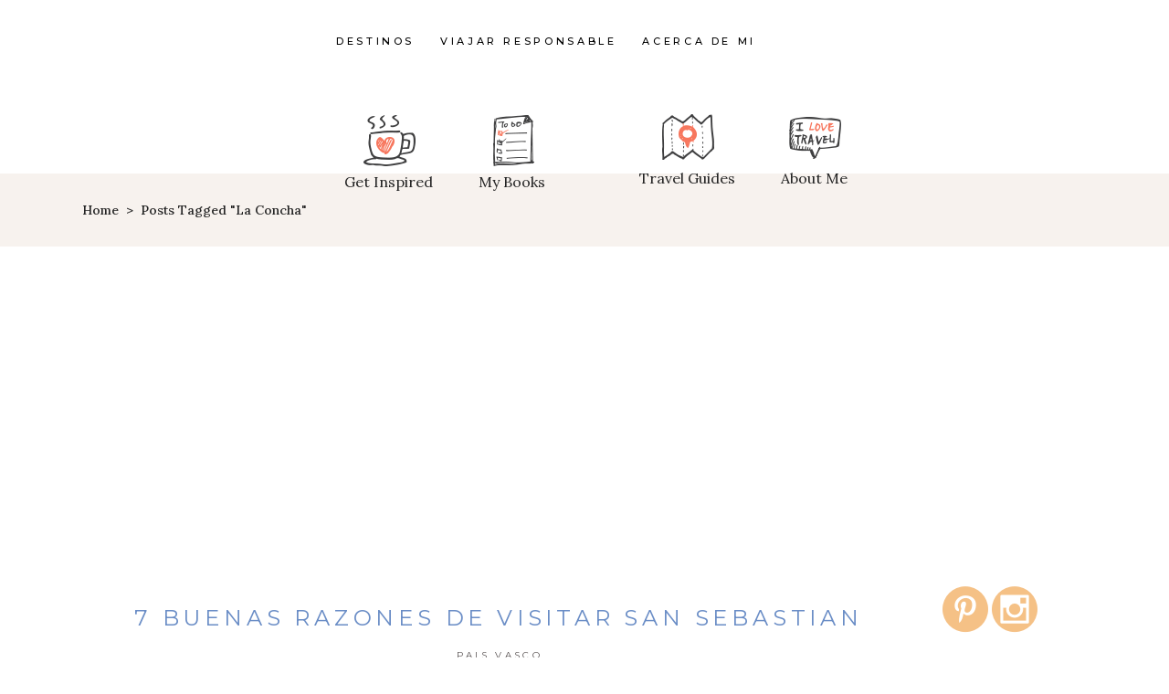

--- FILE ---
content_type: text/html; charset=UTF-8
request_url: http://bonsvoyagesetc.com/es/tag/la-concha-es/
body_size: 13796
content:
<!DOCTYPE html>
<html lang="es-ES">
<head>
	
		<meta charset="UTF-8"/>
		<link rel="profile" href="http://gmpg.org/xfn/11"/>
		
				<meta name="viewport" content="width=device-width,initial-scale=1,user-scalable=yes">
		<meta name='robots' content='index, follow, max-image-preview:large, max-snippet:-1, max-video-preview:-1' />

	<!-- This site is optimized with the Yoast SEO plugin v26.8 - https://yoast.com/product/yoast-seo-wordpress/ -->
	<title>la Concha Archives | Bonsvoyagesetc</title>
	<link rel="canonical" href="https://bonsvoyagesetc.com/es/tag/la-concha-es/" />
	<meta property="og:locale" content="es_ES" />
	<meta property="og:type" content="article" />
	<meta property="og:title" content="la Concha Archives | Bonsvoyagesetc" />
	<meta property="og:url" content="https://bonsvoyagesetc.com/es/tag/la-concha-es/" />
	<meta property="og:site_name" content="Bonsvoyagesetc" />
	<meta name="twitter:card" content="summary_large_image" />
	<meta name="twitter:site" content="@bonsvoyagesetc" />
	<script type="application/ld+json" class="yoast-schema-graph">{"@context":"https://schema.org","@graph":[{"@type":"CollectionPage","@id":"https://bonsvoyagesetc.com/es/tag/la-concha-es/","url":"https://bonsvoyagesetc.com/es/tag/la-concha-es/","name":"la Concha Archives | Bonsvoyagesetc","isPartOf":{"@id":"https://bonsvoyagesetc.com/es/home-esp/#website"},"primaryImageOfPage":{"@id":"https://bonsvoyagesetc.com/es/tag/la-concha-es/#primaryimage"},"image":{"@id":"https://bonsvoyagesetc.com/es/tag/la-concha-es/#primaryimage"},"thumbnailUrl":"https://i0.wp.com/bonsvoyagesetc.com/wp-content/uploads/2015/09/art-san-sebastian.jpg?fit=2848%2C2134&ssl=1","breadcrumb":{"@id":"https://bonsvoyagesetc.com/es/tag/la-concha-es/#breadcrumb"},"inLanguage":"es"},{"@type":"ImageObject","inLanguage":"es","@id":"https://bonsvoyagesetc.com/es/tag/la-concha-es/#primaryimage","url":"https://i0.wp.com/bonsvoyagesetc.com/wp-content/uploads/2015/09/art-san-sebastian.jpg?fit=2848%2C2134&ssl=1","contentUrl":"https://i0.wp.com/bonsvoyagesetc.com/wp-content/uploads/2015/09/art-san-sebastian.jpg?fit=2848%2C2134&ssl=1","width":2848,"height":2134},{"@type":"BreadcrumbList","@id":"https://bonsvoyagesetc.com/es/tag/la-concha-es/#breadcrumb","itemListElement":[{"@type":"ListItem","position":1,"name":"Home","item":"https://bonsvoyagesetc.com/es/home-esp/"},{"@type":"ListItem","position":2,"name":"la Concha"}]},{"@type":"WebSite","@id":"https://bonsvoyagesetc.com/es/home-esp/#website","url":"https://bonsvoyagesetc.com/es/home-esp/","name":"Bonsvoyagesetc","description":"Conscious Solo Digital Nomad","potentialAction":[{"@type":"SearchAction","target":{"@type":"EntryPoint","urlTemplate":"https://bonsvoyagesetc.com/es/home-esp/?s={search_term_string}"},"query-input":{"@type":"PropertyValueSpecification","valueRequired":true,"valueName":"search_term_string"}}],"inLanguage":"es"}]}</script>
	<!-- / Yoast SEO plugin. -->


<link rel='dns-prefetch' href='//maps.googleapis.com' />
<link rel='dns-prefetch' href='//www.googletagmanager.com' />
<link rel='dns-prefetch' href='//stats.wp.com' />
<link rel='dns-prefetch' href='//fonts.googleapis.com' />
<link rel='dns-prefetch' href='//pagead2.googlesyndication.com' />
<link rel='preconnect' href='//i0.wp.com' />
<link rel="alternate" type="application/rss+xml" title="Bonsvoyagesetc &raquo; Feed" href="https://bonsvoyagesetc.com/es/feed/" />
<link rel="alternate" type="application/rss+xml" title="Bonsvoyagesetc &raquo; Feed de los comentarios" href="https://bonsvoyagesetc.com/es/comments/feed/" />
<link rel="alternate" type="application/rss+xml" title="Bonsvoyagesetc &raquo; Etiqueta la Concha del feed" href="https://bonsvoyagesetc.com/es/tag/la-concha-es/feed/" />
<style id='wp-img-auto-sizes-contain-inline-css' type='text/css'>
img:is([sizes=auto i],[sizes^="auto," i]){contain-intrinsic-size:3000px 1500px}
/*# sourceURL=wp-img-auto-sizes-contain-inline-css */
</style>
<style id='classic-theme-styles-inline-css' type='text/css'>
/*! This file is auto-generated */
.wp-block-button__link{color:#fff;background-color:#32373c;border-radius:9999px;box-shadow:none;text-decoration:none;padding:calc(.667em + 2px) calc(1.333em + 2px);font-size:1.125em}.wp-block-file__button{background:#32373c;color:#fff;text-decoration:none}
/*# sourceURL=/wp-includes/css/classic-themes.min.css */
</style>
<style id='jetpack-sharing-buttons-style-inline-css' type='text/css'>
.jetpack-sharing-buttons__services-list{display:flex;flex-direction:row;flex-wrap:wrap;gap:0;list-style-type:none;margin:5px;padding:0}.jetpack-sharing-buttons__services-list.has-small-icon-size{font-size:12px}.jetpack-sharing-buttons__services-list.has-normal-icon-size{font-size:16px}.jetpack-sharing-buttons__services-list.has-large-icon-size{font-size:24px}.jetpack-sharing-buttons__services-list.has-huge-icon-size{font-size:36px}@media print{.jetpack-sharing-buttons__services-list{display:none!important}}.editor-styles-wrapper .wp-block-jetpack-sharing-buttons{gap:0;padding-inline-start:0}ul.jetpack-sharing-buttons__services-list.has-background{padding:1.25em 2.375em}
/*# sourceURL=https://bonsvoyagesetc.com/wp-content/plugins/jetpack/_inc/blocks/sharing-buttons/view.css */
</style>
<style id='global-styles-inline-css' type='text/css'>
:root{--wp--preset--aspect-ratio--square: 1;--wp--preset--aspect-ratio--4-3: 4/3;--wp--preset--aspect-ratio--3-4: 3/4;--wp--preset--aspect-ratio--3-2: 3/2;--wp--preset--aspect-ratio--2-3: 2/3;--wp--preset--aspect-ratio--16-9: 16/9;--wp--preset--aspect-ratio--9-16: 9/16;--wp--preset--color--black: #000000;--wp--preset--color--cyan-bluish-gray: #abb8c3;--wp--preset--color--white: #ffffff;--wp--preset--color--pale-pink: #f78da7;--wp--preset--color--vivid-red: #cf2e2e;--wp--preset--color--luminous-vivid-orange: #ff6900;--wp--preset--color--luminous-vivid-amber: #fcb900;--wp--preset--color--light-green-cyan: #7bdcb5;--wp--preset--color--vivid-green-cyan: #00d084;--wp--preset--color--pale-cyan-blue: #8ed1fc;--wp--preset--color--vivid-cyan-blue: #0693e3;--wp--preset--color--vivid-purple: #9b51e0;--wp--preset--gradient--vivid-cyan-blue-to-vivid-purple: linear-gradient(135deg,rgb(6,147,227) 0%,rgb(155,81,224) 100%);--wp--preset--gradient--light-green-cyan-to-vivid-green-cyan: linear-gradient(135deg,rgb(122,220,180) 0%,rgb(0,208,130) 100%);--wp--preset--gradient--luminous-vivid-amber-to-luminous-vivid-orange: linear-gradient(135deg,rgb(252,185,0) 0%,rgb(255,105,0) 100%);--wp--preset--gradient--luminous-vivid-orange-to-vivid-red: linear-gradient(135deg,rgb(255,105,0) 0%,rgb(207,46,46) 100%);--wp--preset--gradient--very-light-gray-to-cyan-bluish-gray: linear-gradient(135deg,rgb(238,238,238) 0%,rgb(169,184,195) 100%);--wp--preset--gradient--cool-to-warm-spectrum: linear-gradient(135deg,rgb(74,234,220) 0%,rgb(151,120,209) 20%,rgb(207,42,186) 40%,rgb(238,44,130) 60%,rgb(251,105,98) 80%,rgb(254,248,76) 100%);--wp--preset--gradient--blush-light-purple: linear-gradient(135deg,rgb(255,206,236) 0%,rgb(152,150,240) 100%);--wp--preset--gradient--blush-bordeaux: linear-gradient(135deg,rgb(254,205,165) 0%,rgb(254,45,45) 50%,rgb(107,0,62) 100%);--wp--preset--gradient--luminous-dusk: linear-gradient(135deg,rgb(255,203,112) 0%,rgb(199,81,192) 50%,rgb(65,88,208) 100%);--wp--preset--gradient--pale-ocean: linear-gradient(135deg,rgb(255,245,203) 0%,rgb(182,227,212) 50%,rgb(51,167,181) 100%);--wp--preset--gradient--electric-grass: linear-gradient(135deg,rgb(202,248,128) 0%,rgb(113,206,126) 100%);--wp--preset--gradient--midnight: linear-gradient(135deg,rgb(2,3,129) 0%,rgb(40,116,252) 100%);--wp--preset--font-size--small: 13px;--wp--preset--font-size--medium: 20px;--wp--preset--font-size--large: 36px;--wp--preset--font-size--x-large: 42px;--wp--preset--spacing--20: 0.44rem;--wp--preset--spacing--30: 0.67rem;--wp--preset--spacing--40: 1rem;--wp--preset--spacing--50: 1.5rem;--wp--preset--spacing--60: 2.25rem;--wp--preset--spacing--70: 3.38rem;--wp--preset--spacing--80: 5.06rem;--wp--preset--shadow--natural: 6px 6px 9px rgba(0, 0, 0, 0.2);--wp--preset--shadow--deep: 12px 12px 50px rgba(0, 0, 0, 0.4);--wp--preset--shadow--sharp: 6px 6px 0px rgba(0, 0, 0, 0.2);--wp--preset--shadow--outlined: 6px 6px 0px -3px rgb(255, 255, 255), 6px 6px rgb(0, 0, 0);--wp--preset--shadow--crisp: 6px 6px 0px rgb(0, 0, 0);}:where(.is-layout-flex){gap: 0.5em;}:where(.is-layout-grid){gap: 0.5em;}body .is-layout-flex{display: flex;}.is-layout-flex{flex-wrap: wrap;align-items: center;}.is-layout-flex > :is(*, div){margin: 0;}body .is-layout-grid{display: grid;}.is-layout-grid > :is(*, div){margin: 0;}:where(.wp-block-columns.is-layout-flex){gap: 2em;}:where(.wp-block-columns.is-layout-grid){gap: 2em;}:where(.wp-block-post-template.is-layout-flex){gap: 1.25em;}:where(.wp-block-post-template.is-layout-grid){gap: 1.25em;}.has-black-color{color: var(--wp--preset--color--black) !important;}.has-cyan-bluish-gray-color{color: var(--wp--preset--color--cyan-bluish-gray) !important;}.has-white-color{color: var(--wp--preset--color--white) !important;}.has-pale-pink-color{color: var(--wp--preset--color--pale-pink) !important;}.has-vivid-red-color{color: var(--wp--preset--color--vivid-red) !important;}.has-luminous-vivid-orange-color{color: var(--wp--preset--color--luminous-vivid-orange) !important;}.has-luminous-vivid-amber-color{color: var(--wp--preset--color--luminous-vivid-amber) !important;}.has-light-green-cyan-color{color: var(--wp--preset--color--light-green-cyan) !important;}.has-vivid-green-cyan-color{color: var(--wp--preset--color--vivid-green-cyan) !important;}.has-pale-cyan-blue-color{color: var(--wp--preset--color--pale-cyan-blue) !important;}.has-vivid-cyan-blue-color{color: var(--wp--preset--color--vivid-cyan-blue) !important;}.has-vivid-purple-color{color: var(--wp--preset--color--vivid-purple) !important;}.has-black-background-color{background-color: var(--wp--preset--color--black) !important;}.has-cyan-bluish-gray-background-color{background-color: var(--wp--preset--color--cyan-bluish-gray) !important;}.has-white-background-color{background-color: var(--wp--preset--color--white) !important;}.has-pale-pink-background-color{background-color: var(--wp--preset--color--pale-pink) !important;}.has-vivid-red-background-color{background-color: var(--wp--preset--color--vivid-red) !important;}.has-luminous-vivid-orange-background-color{background-color: var(--wp--preset--color--luminous-vivid-orange) !important;}.has-luminous-vivid-amber-background-color{background-color: var(--wp--preset--color--luminous-vivid-amber) !important;}.has-light-green-cyan-background-color{background-color: var(--wp--preset--color--light-green-cyan) !important;}.has-vivid-green-cyan-background-color{background-color: var(--wp--preset--color--vivid-green-cyan) !important;}.has-pale-cyan-blue-background-color{background-color: var(--wp--preset--color--pale-cyan-blue) !important;}.has-vivid-cyan-blue-background-color{background-color: var(--wp--preset--color--vivid-cyan-blue) !important;}.has-vivid-purple-background-color{background-color: var(--wp--preset--color--vivid-purple) !important;}.has-black-border-color{border-color: var(--wp--preset--color--black) !important;}.has-cyan-bluish-gray-border-color{border-color: var(--wp--preset--color--cyan-bluish-gray) !important;}.has-white-border-color{border-color: var(--wp--preset--color--white) !important;}.has-pale-pink-border-color{border-color: var(--wp--preset--color--pale-pink) !important;}.has-vivid-red-border-color{border-color: var(--wp--preset--color--vivid-red) !important;}.has-luminous-vivid-orange-border-color{border-color: var(--wp--preset--color--luminous-vivid-orange) !important;}.has-luminous-vivid-amber-border-color{border-color: var(--wp--preset--color--luminous-vivid-amber) !important;}.has-light-green-cyan-border-color{border-color: var(--wp--preset--color--light-green-cyan) !important;}.has-vivid-green-cyan-border-color{border-color: var(--wp--preset--color--vivid-green-cyan) !important;}.has-pale-cyan-blue-border-color{border-color: var(--wp--preset--color--pale-cyan-blue) !important;}.has-vivid-cyan-blue-border-color{border-color: var(--wp--preset--color--vivid-cyan-blue) !important;}.has-vivid-purple-border-color{border-color: var(--wp--preset--color--vivid-purple) !important;}.has-vivid-cyan-blue-to-vivid-purple-gradient-background{background: var(--wp--preset--gradient--vivid-cyan-blue-to-vivid-purple) !important;}.has-light-green-cyan-to-vivid-green-cyan-gradient-background{background: var(--wp--preset--gradient--light-green-cyan-to-vivid-green-cyan) !important;}.has-luminous-vivid-amber-to-luminous-vivid-orange-gradient-background{background: var(--wp--preset--gradient--luminous-vivid-amber-to-luminous-vivid-orange) !important;}.has-luminous-vivid-orange-to-vivid-red-gradient-background{background: var(--wp--preset--gradient--luminous-vivid-orange-to-vivid-red) !important;}.has-very-light-gray-to-cyan-bluish-gray-gradient-background{background: var(--wp--preset--gradient--very-light-gray-to-cyan-bluish-gray) !important;}.has-cool-to-warm-spectrum-gradient-background{background: var(--wp--preset--gradient--cool-to-warm-spectrum) !important;}.has-blush-light-purple-gradient-background{background: var(--wp--preset--gradient--blush-light-purple) !important;}.has-blush-bordeaux-gradient-background{background: var(--wp--preset--gradient--blush-bordeaux) !important;}.has-luminous-dusk-gradient-background{background: var(--wp--preset--gradient--luminous-dusk) !important;}.has-pale-ocean-gradient-background{background: var(--wp--preset--gradient--pale-ocean) !important;}.has-electric-grass-gradient-background{background: var(--wp--preset--gradient--electric-grass) !important;}.has-midnight-gradient-background{background: var(--wp--preset--gradient--midnight) !important;}.has-small-font-size{font-size: var(--wp--preset--font-size--small) !important;}.has-medium-font-size{font-size: var(--wp--preset--font-size--medium) !important;}.has-large-font-size{font-size: var(--wp--preset--font-size--large) !important;}.has-x-large-font-size{font-size: var(--wp--preset--font-size--x-large) !important;}
:where(.wp-block-post-template.is-layout-flex){gap: 1.25em;}:where(.wp-block-post-template.is-layout-grid){gap: 1.25em;}
:where(.wp-block-term-template.is-layout-flex){gap: 1.25em;}:where(.wp-block-term-template.is-layout-grid){gap: 1.25em;}
:where(.wp-block-columns.is-layout-flex){gap: 2em;}:where(.wp-block-columns.is-layout-grid){gap: 2em;}
:root :where(.wp-block-pullquote){font-size: 1.5em;line-height: 1.6;}
/*# sourceURL=global-styles-inline-css */
</style>
<link rel='stylesheet' id='wpo_min-header-0-css' href='https://bonsvoyagesetc.com/wp-content/cache/wpo-minify/1769732347/assets/wpo-minify-header-f12a43af.min.css' type='text/css' media='all' />
<script type="text/javascript" src="https://bonsvoyagesetc.com/wp-content/cache/wpo-minify/1769732347/assets/wpo-minify-header-7b570e44.min.js" id="wpo_min-header-0-js"></script>

<!-- Fragmento de código de la etiqueta de Google (gtag.js) añadida por Site Kit -->
<!-- Fragmento de código de Google Analytics añadido por Site Kit -->
<script type="text/javascript" src="https://www.googletagmanager.com/gtag/js?id=GT-PLFMXT5" id="google_gtagjs-js" async></script>
<script type="text/javascript" id="google_gtagjs-js-after">
/* <![CDATA[ */
window.dataLayer = window.dataLayer || [];function gtag(){dataLayer.push(arguments);}
gtag("set","linker",{"domains":["bonsvoyagesetc.com"]});
gtag("js", new Date());
gtag("set", "developer_id.dZTNiMT", true);
gtag("config", "GT-PLFMXT5");
//# sourceURL=google_gtagjs-js-after
/* ]]> */
</script>
<link rel="https://api.w.org/" href="https://bonsvoyagesetc.com/wp-json/" /><link rel="alternate" title="JSON" type="application/json" href="https://bonsvoyagesetc.com/wp-json/wp/v2/tags/1062" /><link rel="EditURI" type="application/rsd+xml" title="RSD" href="https://bonsvoyagesetc.com/xmlrpc.php?rsd" />
<meta name="generator" content="WordPress 6.9" />
<meta name="generator" content="Site Kit by Google 1.171.0" /><style type="text/css">
	a.pinit-button.custom span {
		}

	.pinit-hover {
		opacity: 0.8 !important;
		filter: alpha(opacity=80) !important;
	}
	a.pinit-button {
	border-bottom: 0 !important;
	box-shadow: none !important;
	margin-bottom: 0 !important;
}
a.pinit-button::after {
    display: none;
}</style>
		<meta name="generator" content="performance-lab 4.0.1; plugins: webp-uploads">
<meta name="generator" content="webp-uploads 2.6.1">
	<style>img#wpstats{display:none}</style>
		<script data-noptimize="1" data-cfasync="false" data-wpfc-render="false">
  (function () {
      var script = document.createElement("script");
      script.async = 1;
      script.src = 'https://mntzco.com/MjUzMzMy.js?t=253332';
      document.head.appendChild(script);
  })();
</script><meta name="google-site-verification" content="6eUjxyLYQNfMLUWnqY_CAnZtUvkZ6sKRb2NvYAYMNPg">
<!-- Metaetiquetas de Google AdSense añadidas por Site Kit -->
<meta name="google-adsense-platform-account" content="ca-host-pub-2644536267352236">
<meta name="google-adsense-platform-domain" content="sitekit.withgoogle.com">
<!-- Acabar con las metaetiquetas de Google AdSense añadidas por Site Kit -->
<meta name="generator" content="Elementor 3.34.4; features: additional_custom_breakpoints; settings: css_print_method-external, google_font-enabled, font_display-auto">
			<style>
				.e-con.e-parent:nth-of-type(n+4):not(.e-lazyloaded):not(.e-no-lazyload),
				.e-con.e-parent:nth-of-type(n+4):not(.e-lazyloaded):not(.e-no-lazyload) * {
					background-image: none !important;
				}
				@media screen and (max-height: 1024px) {
					.e-con.e-parent:nth-of-type(n+3):not(.e-lazyloaded):not(.e-no-lazyload),
					.e-con.e-parent:nth-of-type(n+3):not(.e-lazyloaded):not(.e-no-lazyload) * {
						background-image: none !important;
					}
				}
				@media screen and (max-height: 640px) {
					.e-con.e-parent:nth-of-type(n+2):not(.e-lazyloaded):not(.e-no-lazyload),
					.e-con.e-parent:nth-of-type(n+2):not(.e-lazyloaded):not(.e-no-lazyload) * {
						background-image: none !important;
					}
				}
			</style>
			
<!-- Fragmento de código de Google Adsense añadido por Site Kit -->
<script type="text/javascript" async="async" src="https://pagead2.googlesyndication.com/pagead/js/adsbygoogle.js?client=ca-pub-8366491973675184&amp;host=ca-host-pub-2644536267352236" crossorigin="anonymous"></script>

<!-- Final del fragmento de código de Google Adsense añadido por Site Kit -->
<link rel="icon" href="https://i0.wp.com/bonsvoyagesetc.com/wp-content/uploads/2023/04/cropped-ICONE.png?fit=32%2C32&#038;ssl=1" sizes="32x32" />
<link rel="icon" href="https://i0.wp.com/bonsvoyagesetc.com/wp-content/uploads/2023/04/cropped-ICONE.png?fit=192%2C192&#038;ssl=1" sizes="192x192" />
<link rel="apple-touch-icon" href="https://i0.wp.com/bonsvoyagesetc.com/wp-content/uploads/2023/04/cropped-ICONE.png?fit=180%2C180&#038;ssl=1" />
<meta name="msapplication-TileImage" content="https://i0.wp.com/bonsvoyagesetc.com/wp-content/uploads/2023/04/cropped-ICONE.png?fit=270%2C270&#038;ssl=1" />
<noscript><style id="rocket-lazyload-nojs-css">.rll-youtube-player, [data-lazy-src]{display:none !important;}</style></noscript></head>
<body class="archive tag tag-la-concha-es tag-1062 wp-theme-backpacktraveler backpacktraveler-core-1.6 qodef-qi--no-touch qi-addons-for-elementor-1.9.5 backpacktraveler-ver-2.4 mkdf-grid-1300 mkdf-wide-dropdown-menu-in-grid mkdf-fixed-on-scroll mkdf-dropdown-default mkdf-header-centered-logo-down mkdf-menu-area-shadow-disable mkdf-menu-area-in-grid-shadow-disable mkdf-menu-area-border-disable mkdf-menu-area-in-grid-border-disable mkdf-logo-area-border-disable mkdf-logo-area-in-grid-border-disable mkdf-header-vertical-shadow-disable mkdf-header-vertical-border-disable mkdf-default-mobile-header mkdf-sticky-up-mobile-header mkdf-on-side-search elementor-default elementor-kit-11574" itemscope itemtype="http://schema.org/WebPage">
	
    <div class="mkdf-wrapper">
        <div class="mkdf-wrapper-inner">
            
<header class="mkdf-page-header">
	
        <div class="mkdf-fixed-wrapper">
        
        <div class="mkdf-menu-area">
            
            
                <div class="mkdf-vertical-align-containers">
                    <div class="mkdf-position-left"><!--
				 --><div class="mkdf-position-left-inner">
		                                            </div>
                    </div>
                    <div class="mkdf-position-center">
                        <div class="mkdf-position-center-inner">
                            	
	<nav class="mkdf-main-menu mkdf-drop-down mkdf-default-nav">
		<ul id="menu-main-menu-esp" class="clearfix"><li id="nav-menu-item-23894" class="menu-item menu-item-type-post_type menu-item-object-page menu-item-has-children  has_sub narrow"><a href="https://bonsvoyagesetc.com/es/destinos/" class=""><span class="item_outer"><span class="item_text">Destinos</span><i class="mkdf-menu-arrow fa fa-angle-down"></i></span></a>
<div class="second"><div class="inner"><ul>
	<li id="nav-menu-item-18719" class="menu-item menu-item-type-post_type menu-item-object-page "><a href="https://bonsvoyagesetc.com/es/visitar-brasil/" class=""><span class="item_outer"><span class="item_text">Visitar Brasil</span></span></a></li>
	<li id="nav-menu-item-23893" class="menu-item menu-item-type-post_type menu-item-object-page "><a href="https://bonsvoyagesetc.com/es/blog-cabo-verde/" class=""><span class="item_outer"><span class="item_text">Visitar Cabo Verde</span></span></a></li>
	<li id="nav-menu-item-18721" class="menu-item menu-item-type-post_type menu-item-object-page menu-item-has-children sub"><a href="https://bonsvoyagesetc.com/es/visitar-colombia/" class=""><span class="item_outer"><span class="item_text">Visitar Colombia</span></span></a>
	<ul>
		<li id="nav-menu-item-25640" class="menu-item menu-item-type-post_type menu-item-object-page "><a href="https://bonsvoyagesetc.com/es/bogota-y-su-area/" class=""><span class="item_outer"><span class="item_text">Bogota y su area</span></span></a></li>
		<li id="nav-menu-item-25639" class="menu-item menu-item-type-post_type menu-item-object-page "><a href="https://bonsvoyagesetc.com/es/costa-caraibe/" class=""><span class="item_outer"><span class="item_text">Costa Caraibe</span></span></a></li>
	</ul>
</li>
	<li id="nav-menu-item-18722" class="menu-item menu-item-type-post_type menu-item-object-page "><a href="https://bonsvoyagesetc.com/es/visitar-espana/" class=""><span class="item_outer"><span class="item_text">Visitar España</span></span></a></li>
	<li id="nav-menu-item-18731" class="menu-item menu-item-type-post_type menu-item-object-page "><a href="https://bonsvoyagesetc.com/es/visitar-francia-2/" class=""><span class="item_outer"><span class="item_text">Visitar Francia</span></span></a></li>
	<li id="nav-menu-item-18733" class="menu-item menu-item-type-post_type menu-item-object-page menu-item-has-children sub"><a href="https://bonsvoyagesetc.com/es/visitar-marruecos/" class=""><span class="item_outer"><span class="item_text">Visitar Marruecos</span></span></a>
	<ul>
		<li id="nav-menu-item-33170" class="menu-item menu-item-type-post_type menu-item-object-page "><a href="https://bonsvoyagesetc.com/es/centro/" class=""><span class="item_outer"><span class="item_text">Centro</span></span></a></li>
		<li id="nav-menu-item-33169" class="menu-item menu-item-type-post_type menu-item-object-page "><a href="https://bonsvoyagesetc.com/es/norte/" class=""><span class="item_outer"><span class="item_text">Norte</span></span></a></li>
		<li id="nav-menu-item-33174" class="menu-item menu-item-type-post_type menu-item-object-page "><a href="https://bonsvoyagesetc.com/es/costa-atlantica/" class=""><span class="item_outer"><span class="item_text">Costa Atlántica</span></span></a></li>
	</ul>
</li>
	<li id="nav-menu-item-18724" class="menu-item menu-item-type-post_type menu-item-object-page menu-item-has-children sub"><a href="https://bonsvoyagesetc.com/es/visitar-mexico/" class=""><span class="item_outer"><span class="item_text">Visitar Mexico</span></span></a>
	<ul>
		<li id="nav-menu-item-23797" class="menu-item menu-item-type-post_type menu-item-object-page "><a href="https://bonsvoyagesetc.com/es/ciudad-de-mexico-y-su-area/" class=""><span class="item_outer"><span class="item_text">Ciudad de México y su área</span></span></a></li>
		<li id="nav-menu-item-23798" class="menu-item menu-item-type-post_type menu-item-object-page "><a href="https://bonsvoyagesetc.com/es/estado-de-oaxaca/" class=""><span class="item_outer"><span class="item_text">Estado de Oaxaca</span></span></a></li>
		<li id="nav-menu-item-23796" class="menu-item menu-item-type-post_type menu-item-object-page "><a href="https://bonsvoyagesetc.com/es/estado-chiapas/" class=""><span class="item_outer"><span class="item_text">Chiapas</span></span></a></li>
	</ul>
</li>
</ul></div></div>
</li>
<li id="nav-menu-item-18758" class="menu-item menu-item-type-post_type menu-item-object-page menu-item-has-children  has_sub narrow"><a href="https://bonsvoyagesetc.com/es/viajar-responsable/" class=""><span class="item_outer"><span class="item_text">Viajar responsable</span><i class="mkdf-menu-arrow fa fa-angle-down"></i></span></a>
<div class="second"><div class="inner"><ul>
	<li id="nav-menu-item-36302" class="menu-item menu-item-type-taxonomy menu-item-object-category "><a href="https://bonsvoyagesetc.com/es/category/viajar-responsable/turismo-consciente/" class=""><span class="item_outer"><span class="item_text">Turismo consciente</span></span></a></li>
	<li id="nav-menu-item-36303" class="menu-item menu-item-type-taxonomy menu-item-object-category "><a href="https://bonsvoyagesetc.com/es/category/viajar-responsable/turismo-decolonial/" class=""><span class="item_outer"><span class="item_text">Turismo decolonial</span></span></a></li>
	<li id="nav-menu-item-36301" class="menu-item menu-item-type-taxonomy menu-item-object-category "><a href="https://bonsvoyagesetc.com/es/category/viajar-responsable/slow-travel-es/" class=""><span class="item_outer"><span class="item_text">Slow travel</span></span></a></li>
</ul></div></div>
</li>
<li id="nav-menu-item-18729" class="menu-item menu-item-type-post_type menu-item-object-page  narrow"><a href="https://bonsvoyagesetc.com/es/acerca-de-mi/" class=""><span class="item_outer"><span class="item_text">Acerca de mi</span></span></a></li>
<li id="nav-menu-item-18728-fr" class="lang-item lang-item-545 lang-item-fr no-translation lang-item-first menu-item menu-item-type-custom menu-item-object-custom  narrow"><a href="https://bonsvoyagesetc.com/fr/home/" class=""><span class="item_outer"><span class="item_text"><img src="data:image/svg+xml,%3Csvg%20xmlns='http://www.w3.org/2000/svg'%20viewBox='0%200%2016%2011'%3E%3C/svg%3E" alt="Français" width="16" height="11" style="width: 16px; height: 11px;" data-lazy-src="" /><noscript><img loading="lazy" src="[data-uri]" alt="Français" width="16" height="11" style="width: 16px; height: 11px;" /></noscript></span></span></a></li>
<li id="nav-menu-item-18728-en" class="lang-item lang-item-2895 lang-item-en no-translation menu-item menu-item-type-custom menu-item-object-custom  narrow"><a href="https://bonsvoyagesetc.com/en/home-en/" class=""><span class="item_outer"><span class="item_text"><img src="data:image/svg+xml,%3Csvg%20xmlns='http://www.w3.org/2000/svg'%20viewBox='0%200%2016%2011'%3E%3C/svg%3E" alt="English" width="16" height="11" style="width: 16px; height: 11px;" data-lazy-src="" /><noscript><img loading="lazy" src="[data-uri]" alt="English" width="16" height="11" style="width: 16px; height: 11px;" /></noscript></span></span></a></li>
</ul>	</nav>

                        </div>
                    </div>
                    <div class="mkdf-position-right"><!--
				 --><div class="mkdf-position-right-inner">
		                                            </div>
                    </div>
                </div>

                        </div>

            </div>
        <div class="mkdf-chld-bottom-wrapper">
        <div class="mkdf-vertical-align-containers">
            <div class="mkdf-logo-area">
                
                                    <div class="mkdf-chld-position-left">
                        <div class="mkdf-chld--position-left-inner">
                            <div class="widget_text mkdf-centered-logo-down-menu-left-widget">			<div class="textwidget"><div style="margin-top: 9px;"><div class="mkdf-iwt clearfix  mkdf-iwt-icon-top mkdf-iwt-icon-medium">
	<div class="mkdf-iwt-icon">
					<a itemprop="url" href="https://backpacktraveler.qodeinteractive.com/elementor/blog-list/" target="_self">
									<img decoding="async" width="62" height="59" src="data:image/svg+xml,%3Csvg%20xmlns='http://www.w3.org/2000/svg'%20viewBox='0%200%2062%2059'%3E%3C/svg%3E" class="attachment-full size-full" alt="a" data-lazy-src="https://i0.wp.com/bonsvoyagesetc.com/wp-content/uploads/2018/08/header-img-1.png?fit=62%2C59&#038;ssl=1" /><noscript><img decoding="async" width="62" height="59" src="https://i0.wp.com/bonsvoyagesetc.com/wp-content/uploads/2018/08/header-img-1.png?fit=62%2C59&amp;ssl=1" class="attachment-full size-full" alt="a" /></noscript>								</a>
			</div>
	<div class="mkdf-iwt-content" style="padding-top: 0px">
							<p class="mkdf-iwt-text" style="color: #232323;margin-top: 3px">Get Inspired</p>
			</div>
</div><div class="mkdf-iwt clearfix  mkdf-iwt-icon-top mkdf-iwt-icon-medium">
	<div class="mkdf-iwt-icon">
					<a itemprop="url" href="https://backpacktraveler.qodeinteractive.com/elementor/shop/" target="_self">
									<img decoding="async" width="62" height="59" src="data:image/svg+xml,%3Csvg%20xmlns='http://www.w3.org/2000/svg'%20viewBox='0%200%2062%2059'%3E%3C/svg%3E" class="attachment-full size-full" alt="a" data-lazy-src="https://i0.wp.com/bonsvoyagesetc.com/wp-content/uploads/2018/08/header-img-2.png?fit=62%2C59&#038;ssl=1" /><noscript><img decoding="async" width="62" height="59" src="https://i0.wp.com/bonsvoyagesetc.com/wp-content/uploads/2018/08/header-img-2.png?fit=62%2C59&amp;ssl=1" class="attachment-full size-full" alt="a" /></noscript>								</a>
			</div>
	<div class="mkdf-iwt-content" style="padding-top: 0px">
							<p class="mkdf-iwt-text" style="color: #232323;margin-top: 3px">My Books</p>
			</div>
</div></div>
</div>
		</div>                        </div>
                    </div>
                    <div class="mkdf-position-center"><!--
                     --><div class="mkdf-position-center-inner">
                                                    </div>
                    </div>
                    <div class="mkdf-chld-position-right">
                        <div class="mkdf-chld--position-right-inner">
                            <div class="widget_text mkdf-centered-logo-down-menu-right-widget">			<div class="textwidget"><div style="margin-top: 1px;"><div class="mkdf-iwt clearfix  mkdf-iwt-icon-top mkdf-iwt-icon-medium">
	<div class="mkdf-iwt-icon">
					<a itemprop="url" href="https://backpacktraveler.qodeinteractive.com/elementor/blog-standard-right-sidebar/" target="_self">
									<img decoding="async" width="62" height="59" src="data:image/svg+xml,%3Csvg%20xmlns='http://www.w3.org/2000/svg'%20viewBox='0%200%2062%2059'%3E%3C/svg%3E" class="attachment-full size-full" alt="a" data-lazy-src="https://i0.wp.com/bonsvoyagesetc.com/wp-content/uploads/2018/08/header-img-3.png?fit=62%2C59&#038;ssl=1" /><noscript><img decoding="async" width="62" height="59" src="https://i0.wp.com/bonsvoyagesetc.com/wp-content/uploads/2018/08/header-img-3.png?fit=62%2C59&amp;ssl=1" class="attachment-full size-full" alt="a" /></noscript>								</a>
			</div>
	<div class="mkdf-iwt-content" style="padding-top: 0px">
							<p class="mkdf-iwt-text" style="color: #232323;margin-top: 3px">Travel Guides</p>
			</div>
</div><div class="mkdf-iwt clearfix  mkdf-iwt-icon-top mkdf-iwt-icon-medium">
	<div class="mkdf-iwt-icon">
					<a itemprop="url" href="https://backpacktraveler.qodeinteractive.com/elementor/about/" target="_self">
									<img decoding="async" width="62" height="59" src="data:image/svg+xml,%3Csvg%20xmlns='http://www.w3.org/2000/svg'%20viewBox='0%200%2062%2059'%3E%3C/svg%3E" class="attachment-full size-full" alt="a" data-lazy-src="https://i0.wp.com/bonsvoyagesetc.com/wp-content/uploads/2018/08/header-img-4.png?fit=62%2C59&#038;ssl=1" /><noscript><img loading="lazy" loading="lazy" decoding="async" width="62" height="59" src="https://i0.wp.com/bonsvoyagesetc.com/wp-content/uploads/2018/08/header-img-4.png?fit=62%2C59&amp;ssl=1" class="attachment-full size-full" alt="a" /></noscript>								</a>
			</div>
	<div class="mkdf-iwt-content" style="padding-top: 0px">
							<p class="mkdf-iwt-text" style="color: #232323;margin-top: 3px">About Me</p>
			</div>
</div></div>
</div>
		</div>                        </div>
                    </div>
                            </div>
        </div>
    </div>
		
	</header>


<header class="mkdf-mobile-header">
		
	<div class="mkdf-mobile-header-inner">
		<div class="mkdf-mobile-header-holder">
            <div class="mkdf-vertical-align-containers">
                <div class="mkdf-position-left"><!--
                 --><div class="mkdf-position-left-inner">
                                            </div>
                </div>
                <div class="mkdf-position-right"><!--
                 --><div class="mkdf-position-right-inner">
                                                                            <div class="mkdf-mobile-menu-opener mkdf-mobile-menu-opener-icon-pack">
                                <a href="javascript:void(0)">
                                                                        <span class="mkdf-mobile-menu-icon">
                                        <span aria-hidden="true" class="mkdf-icon-font-elegant icon_menu "></span>                                    </span>
                                </a>
                            </div>
                                            </div>
                </div>
            </div>
		</div>
		<div class="mkdf-mobile-side-area">
    <div class="mkdf-close-mobile-side-area-holder">
        <i class="mkdf-icon-dripicons dripicon dripicons-cross " ></i>    </div>
    <div class="mkdf-mobile-side-area-inner">
    <nav class="mkdf-mobile-nav" role="navigation" aria-label="Mobile Menu">
        <div class="mkdf-grid">
            <ul id="menu-main-menu-esp-1" class=""><li id="mobile-menu-item-23894" class="menu-item menu-item-type-post_type menu-item-object-page menu-item-has-children  has_sub"><a href="https://bonsvoyagesetc.com/es/destinos/" class=""><span>Destinos</span></a><span class="mobile_arrow"><i class="mkdf-sub-arrow ion-ios-arrow-forward"></i><i class="ion-ios-arrow-down"></i></span>
<ul class="sub_menu">
	<li id="mobile-menu-item-18719" class="menu-item menu-item-type-post_type menu-item-object-page "><a href="https://bonsvoyagesetc.com/es/visitar-brasil/" class=""><span>Visitar Brasil</span></a></li>
	<li id="mobile-menu-item-23893" class="menu-item menu-item-type-post_type menu-item-object-page "><a href="https://bonsvoyagesetc.com/es/blog-cabo-verde/" class=""><span>Visitar Cabo Verde</span></a></li>
	<li id="mobile-menu-item-18721" class="menu-item menu-item-type-post_type menu-item-object-page menu-item-has-children  has_sub"><a href="https://bonsvoyagesetc.com/es/visitar-colombia/" class=""><span>Visitar Colombia</span></a><span class="mobile_arrow"><i class="mkdf-sub-arrow ion-ios-arrow-forward"></i><i class="ion-ios-arrow-down"></i></span>
	<ul class="sub_menu">
		<li id="mobile-menu-item-25640" class="menu-item menu-item-type-post_type menu-item-object-page "><a href="https://bonsvoyagesetc.com/es/bogota-y-su-area/" class=""><span>Bogota y su area</span></a></li>
		<li id="mobile-menu-item-25639" class="menu-item menu-item-type-post_type menu-item-object-page "><a href="https://bonsvoyagesetc.com/es/costa-caraibe/" class=""><span>Costa Caraibe</span></a></li>
	</ul>
</li>
	<li id="mobile-menu-item-18722" class="menu-item menu-item-type-post_type menu-item-object-page "><a href="https://bonsvoyagesetc.com/es/visitar-espana/" class=""><span>Visitar España</span></a></li>
	<li id="mobile-menu-item-18731" class="menu-item menu-item-type-post_type menu-item-object-page "><a href="https://bonsvoyagesetc.com/es/visitar-francia-2/" class=""><span>Visitar Francia</span></a></li>
	<li id="mobile-menu-item-18733" class="menu-item menu-item-type-post_type menu-item-object-page menu-item-has-children  has_sub"><a href="https://bonsvoyagesetc.com/es/visitar-marruecos/" class=""><span>Visitar Marruecos</span></a><span class="mobile_arrow"><i class="mkdf-sub-arrow ion-ios-arrow-forward"></i><i class="ion-ios-arrow-down"></i></span>
	<ul class="sub_menu">
		<li id="mobile-menu-item-33170" class="menu-item menu-item-type-post_type menu-item-object-page "><a href="https://bonsvoyagesetc.com/es/centro/" class=""><span>Centro</span></a></li>
		<li id="mobile-menu-item-33169" class="menu-item menu-item-type-post_type menu-item-object-page "><a href="https://bonsvoyagesetc.com/es/norte/" class=""><span>Norte</span></a></li>
		<li id="mobile-menu-item-33174" class="menu-item menu-item-type-post_type menu-item-object-page "><a href="https://bonsvoyagesetc.com/es/costa-atlantica/" class=""><span>Costa Atlántica</span></a></li>
	</ul>
</li>
	<li id="mobile-menu-item-18724" class="menu-item menu-item-type-post_type menu-item-object-page menu-item-has-children  has_sub"><a href="https://bonsvoyagesetc.com/es/visitar-mexico/" class=""><span>Visitar Mexico</span></a><span class="mobile_arrow"><i class="mkdf-sub-arrow ion-ios-arrow-forward"></i><i class="ion-ios-arrow-down"></i></span>
	<ul class="sub_menu">
		<li id="mobile-menu-item-23797" class="menu-item menu-item-type-post_type menu-item-object-page "><a href="https://bonsvoyagesetc.com/es/ciudad-de-mexico-y-su-area/" class=""><span>Ciudad de México y su área</span></a></li>
		<li id="mobile-menu-item-23798" class="menu-item menu-item-type-post_type menu-item-object-page "><a href="https://bonsvoyagesetc.com/es/estado-de-oaxaca/" class=""><span>Estado de Oaxaca</span></a></li>
		<li id="mobile-menu-item-23796" class="menu-item menu-item-type-post_type menu-item-object-page "><a href="https://bonsvoyagesetc.com/es/estado-chiapas/" class=""><span>Chiapas</span></a></li>
	</ul>
</li>
</ul>
</li>
<li id="mobile-menu-item-18758" class="menu-item menu-item-type-post_type menu-item-object-page menu-item-has-children  has_sub"><a href="https://bonsvoyagesetc.com/es/viajar-responsable/" class=""><span>Viajar responsable</span></a><span class="mobile_arrow"><i class="mkdf-sub-arrow ion-ios-arrow-forward"></i><i class="ion-ios-arrow-down"></i></span>
<ul class="sub_menu">
	<li id="mobile-menu-item-36302" class="menu-item menu-item-type-taxonomy menu-item-object-category "><a href="https://bonsvoyagesetc.com/es/category/viajar-responsable/turismo-consciente/" class=""><span>Turismo consciente</span></a></li>
	<li id="mobile-menu-item-36303" class="menu-item menu-item-type-taxonomy menu-item-object-category "><a href="https://bonsvoyagesetc.com/es/category/viajar-responsable/turismo-decolonial/" class=""><span>Turismo decolonial</span></a></li>
	<li id="mobile-menu-item-36301" class="menu-item menu-item-type-taxonomy menu-item-object-category "><a href="https://bonsvoyagesetc.com/es/category/viajar-responsable/slow-travel-es/" class=""><span>Slow travel</span></a></li>
</ul>
</li>
<li id="mobile-menu-item-18729" class="menu-item menu-item-type-post_type menu-item-object-page "><a href="https://bonsvoyagesetc.com/es/acerca-de-mi/" class=""><span>Acerca de mi</span></a></li>
<li id="mobile-menu-item-18728-fr" class="lang-item lang-item-545 lang-item-fr no-translation lang-item-first menu-item menu-item-type-custom menu-item-object-custom "><a href="https://bonsvoyagesetc.com/fr/home/" class=""><span><img src="data:image/svg+xml,%3Csvg%20xmlns='http://www.w3.org/2000/svg'%20viewBox='0%200%2016%2011'%3E%3C/svg%3E" alt="Français" width="16" height="11" style="width: 16px; height: 11px;" data-lazy-src="" /><noscript><img loading="lazy" src="[data-uri]" alt="Français" width="16" height="11" style="width: 16px; height: 11px;" /></noscript></span></a></li>
<li id="mobile-menu-item-18728-en" class="lang-item lang-item-2895 lang-item-en no-translation menu-item menu-item-type-custom menu-item-object-custom "><a href="https://bonsvoyagesetc.com/en/home-en/" class=""><span><img src="data:image/svg+xml,%3Csvg%20xmlns='http://www.w3.org/2000/svg'%20viewBox='0%200%2016%2011'%3E%3C/svg%3E" alt="English" width="16" height="11" style="width: 16px; height: 11px;" data-lazy-src="" /><noscript><img loading="lazy" src="[data-uri]" alt="English" width="16" height="11" style="width: 16px; height: 11px;" /></noscript></span></a></li>
</ul>        </div>
    </nav>
    </div>
    <div class="mkdf-mobile-widget-area">
        <div class="mkdf-mobile-widget-area-inner">
                    </div>
    </div>
</div>
	</div>
	
	</header>

			<a id='mkdf-back-to-top' href='#'>
                <span class="mkdf-label-stack">
                    Top                </span>
			</a>
			        
            <div class="mkdf-content" >
                <div class="mkdf-content-inner">
<div class="mkdf-title-holder mkdf-breadcrumbs-type mkdf-title-va-header-bottom" style="height: 80px;background-color: #f7f2ee" data-height="80">
		<div class="mkdf-title-wrapper" >
		<div class="mkdf-title-inner">
			<div class="mkdf-grid">
				<div itemprop="breadcrumb" class="mkdf-breadcrumbs "><a itemprop="url" href="https://bonsvoyagesetc.com/es/home-esp/">Home</a><span class="mkdf-delimiter">&nbsp; &gt; &nbsp;</span><span class="mkdf-current">Posts tagged "la Concha"</span></div>			</div>
	    </div>
	</div>
</div>


<div class="mkdf-container">
		
	<div class="mkdf-container-inner clearfix">
		<div class="mkdf-grid-row mkdf-grid-normal-gutter">
	<div class="mkdf-page-content-holder mkdf-grid-col-10">
		<div class="mkdf-blog-holder mkdf-blog-standard mkdf-blog-pagination-standard" data-blog-type= standard data-next-page= 2 data-max-num-pages= 1 data-post-number= 4 data-excerpt-length= 40 data-archive-tag= 1062 >
	<div class="mkdf-blog-holder-inner">
		<article id="post-3485" class="mkdf-post-has-media post-3485 post type-post status-publish format-standard has-post-thumbnail hentry category-pais-vasco tag-donosti-es tag-donostia-es tag-espana-es tag-euskadi-es tag-la-concha-es tag-pais-vasco-es tag-pintxos-es tag-san-sebastian-es tag-turismo-es tag-viaje-es">
    <div class="mkdf-post-content">
        <div class="mkdf-post-info-top">
            
            
<h3 itemprop="name" class="entry-title mkdf-post-title" >
            <a itemprop="url" href="https://bonsvoyagesetc.com/es/2015/09/21/3485/" title="7 buenas razones de visitar San Sebastian">
            7 buenas razones de visitar San Sebastian            </a>
    </h3>		    <div class="mkdf-post-info-category">
    <a href="https://bonsvoyagesetc.com/es/category/espana-es/pais-vasco/" rel="category tag">Pais Vasco</a></div>        </div>
        <div class="mkdf-post-heading">
            
	<div class="mkdf-post-image">
					<a itemprop="url" href="https://bonsvoyagesetc.com/es/2015/09/21/3485/" title="7 buenas razones de visitar San Sebastian">
					<input class="jpibfi" type="hidden"><img width="2848" height="2134" src="data:image/svg+xml,%3Csvg%20xmlns='http://www.w3.org/2000/svg'%20viewBox='0%200%202848%202134'%3E%3C/svg%3E" class="attachment-full size-full wp-post-image" alt="" decoding="async" data-lazy-srcset="https://i0.wp.com/bonsvoyagesetc.com/wp-content/uploads/2015/09/art-san-sebastian.jpg?w=2848&amp;ssl=1 2848w, https://i0.wp.com/bonsvoyagesetc.com/wp-content/uploads/2015/09/art-san-sebastian.jpg?resize=300%2C225&amp;ssl=1 300w, https://i0.wp.com/bonsvoyagesetc.com/wp-content/uploads/2015/09/art-san-sebastian.jpg?resize=768%2C575&amp;ssl=1 768w, https://i0.wp.com/bonsvoyagesetc.com/wp-content/uploads/2015/09/art-san-sebastian.jpg?resize=1024%2C767&amp;ssl=1 1024w, https://i0.wp.com/bonsvoyagesetc.com/wp-content/uploads/2015/09/art-san-sebastian.jpg?resize=640%2C480&amp;ssl=1 640w, https://i0.wp.com/bonsvoyagesetc.com/wp-content/uploads/2015/09/art-san-sebastian.jpg?w=2200&amp;ssl=1 2200w" data-lazy-sizes="(max-width: 2848px) 100vw, 2848px" data-jpibfi-post-excerpt="" data-jpibfi-post-url="https://bonsvoyagesetc.com/es/2015/09/21/3485/" data-jpibfi-post-title="7 buenas razones de visitar San Sebastian" data-jpibfi-src="https://i0.wp.com/bonsvoyagesetc.com/wp-content/uploads/2015/09/art-san-sebastian.jpg?fit=2848%2C2134&amp;ssl=1" data-lazy-src="https://i0.wp.com/bonsvoyagesetc.com/wp-content/uploads/2015/09/art-san-sebastian.jpg?fit=2848%2C2134&#038;ssl=1" ><noscript><img loading="lazy" width="2848" height="2134" src="https://i0.wp.com/bonsvoyagesetc.com/wp-content/uploads/2015/09/art-san-sebastian.jpg?fit=2848%2C2134&amp;ssl=1" class="attachment-full size-full wp-post-image" alt="" decoding="async" srcset="https://i0.wp.com/bonsvoyagesetc.com/wp-content/uploads/2015/09/art-san-sebastian.jpg?w=2848&amp;ssl=1 2848w, https://i0.wp.com/bonsvoyagesetc.com/wp-content/uploads/2015/09/art-san-sebastian.jpg?resize=300%2C225&amp;ssl=1 300w, https://i0.wp.com/bonsvoyagesetc.com/wp-content/uploads/2015/09/art-san-sebastian.jpg?resize=768%2C575&amp;ssl=1 768w, https://i0.wp.com/bonsvoyagesetc.com/wp-content/uploads/2015/09/art-san-sebastian.jpg?resize=1024%2C767&amp;ssl=1 1024w, https://i0.wp.com/bonsvoyagesetc.com/wp-content/uploads/2015/09/art-san-sebastian.jpg?resize=640%2C480&amp;ssl=1 640w, https://i0.wp.com/bonsvoyagesetc.com/wp-content/uploads/2015/09/art-san-sebastian.jpg?w=2200&amp;ssl=1 2200w" sizes="(max-width: 2848px) 100vw, 2848px" data-jpibfi-post-excerpt="" data-jpibfi-post-url="https://bonsvoyagesetc.com/es/2015/09/21/3485/" data-jpibfi-post-title="7 buenas razones de visitar San Sebastian" data-jpibfi-src="https://i0.wp.com/bonsvoyagesetc.com/wp-content/uploads/2015/09/art-san-sebastian.jpg?fit=2848%2C2134&amp;ssl=1" ></noscript>					</a>
					</div>
        </div>
        <div class="mkdf-post-text">
            <div class="mkdf-post-text-inner">
                <div class="mkdf-post-text-main">
                    		<div class="mkdf-post-excerpt-holder">
			<p itemprop="description" class="mkdf-post-excerpt">
				<strong>San Sebastián</strong>, en español o <strong>Donostia</strong> en euskera, es una ciudad muy turística. Es verdad que es una sitio que tiene muchos atractivos. Después de estas fotos que te darán mas ganas de conocer la ciudad, te doy <strong>7 buenas razones para visitar San Sebastián!</strong>
<div class="mkdf-more-link-container"><a href="https://bonsvoyagesetc.com/es/2015/09/21/3485/#more-3485" target="_self" class="mkdf-btn mkdf-btn-medium mkdf-btn-solid">    <span class="mkdf-btn-text">Continue Reading</span>    </a></div>			</p>
		</div>
	                                                        </div>
                <div class="mkdf-post-info-bottom clearfix">
                    <div class="mkdf-post-info-bottom-left">
                        <div class="mkdf-post-info-author">
    <a itemprop="author" class="mkdf-post-info-author-link" href="https://bonsvoyagesetc.com/es/author/bonsvoyagesetcaudrey/">
        Audrey    </a>
</div>                    </div>
                    <div class="mkdf-post-info-bottom-center">
	                                        </div>
                    <div class="mkdf-post-info-bottom-right">
	                    <div itemprop="dateCreated" class="mkdf-post-info-date entry-date published updated">
            <a itemprop="url" href="https://bonsvoyagesetc.com/es/2015/09/">
    
        septiembre 21, 2015        </a>
    <meta itemprop="interactionCount" content="UserComments: 0"/>
</div>                    </div>
                </div>
            </div>
        </div>
    </div>
</article>	</div>
	</div>	</div>
			<div class="mkdf-sidebar-holder mkdf-grid-col-2">
			<aside class="mkdf-sidebar">
	            <a class="mkdf-social-icon-widget-holder mkdf-icon-has-hover"  style="font-size: 50px" href="https://es.pinterest.com/Bonsvoyagesetc/" target="_blank">
                <span class="mkdf-social-icon-widget  social_pinterest_circle     "></span>            </a>
                        <a class="mkdf-social-icon-widget-holder mkdf-icon-has-hover"  style="font-size: 50px" href="https://instagram.com/bonsvoyagesetc" target="_blank">
                <span class="mkdf-social-icon-widget  social_instagram_circle     "></span>            </a>
            </aside>		</div>
	</div>	</div>
	
	</div>

</div> <!-- close div.content_inner -->
	</div> <!-- close div.content -->
					<footer class="mkdf-page-footer ">
				<div class="mkdf-footer-top-holder">
    <div class="mkdf-footer-top-inner mkdf-grid">
        <div class="mkdf-grid-row mkdf-footer-top-alignment-center">
                            <div class="mkdf-column-content mkdf-grid-col-4">
                                    </div>
                            <div class="mkdf-column-content mkdf-grid-col-4">
                    <div class="widget mkdf-social-icons-group-widget text-align-left">                                    <a class="mkdf-social-icon-widget-holder mkdf-icon-has-hover"                         href="https://es.pinterest.com/Bonsvoyagesetc/" target="_blank">
                        <span class="mkdf-social-icon-widget social_pinterest"></span>                    </a>
                                                    <a class="mkdf-social-icon-widget-holder mkdf-icon-has-hover"                         href="http://instagram.com/bonsvoyagesetc" target="_blank">
                        <span class="mkdf-social-icon-widget social_instagram"></span>                    </a>
                                                                                </div>                </div>
                            <div class="mkdf-column-content mkdf-grid-col-4">
                    <div id="categories-2" class="widget mkdf-footer-column-3 widget_categories"><div class="mkdf-widget-title-holder"><span class="mkdf-widget-title-before"></span><h6 class="mkdf-widget-title">Categorías</h6></div><form action="https://bonsvoyagesetc.com" method="get"><label class="screen-reader-text" for="cat">Categorías</label><select  name='cat' id='cat' class='postform'>
	<option value='-1'>Elegir la categoría</option>
	<option class="level-0" value="4977">Benín</option>
	<option class="level-0" value="3228">Brasil</option>
	<option class="level-0" value="2474">Cabo Verde</option>
	<option class="level-0" value="3506">Colombia</option>
	<option class="level-0" value="2556">Comunidad Valenciana</option>
	<option class="level-0" value="20">España</option>
	<option class="level-0" value="25">Francia</option>
	<option class="level-0" value="4397">Italia</option>
	<option class="level-0" value="26">Italia</option>
	<option class="level-0" value="1544">Marruecos</option>
	<option class="level-0" value="4518">Marruecos</option>
	<option class="level-0" value="31">Marruecos</option>
	<option class="level-0" value="3091">México</option>
	<option class="level-0" value="2426">Navarra</option>
	<option class="level-0" value="2961">Nómada digital</option>
	<option class="level-0" value="550">Non classé</option>
	<option class="level-0" value="2418">Pais Vasco</option>
	<option class="level-0" value="4418">Spain</option>
	<option class="level-0" value="4766">Turismo consciente</option>
	<option class="level-0" value="4770">Turismo decolonial</option>
	<option class="level-0" value="3135">Viajar responsable</option>
	<option class="level-0" value="3255">Viajar sola</option>
</select>
</form><script type="text/javascript">
/* <![CDATA[ */

( ( dropdownId ) => {
	const dropdown = document.getElementById( dropdownId );
	function onSelectChange() {
		setTimeout( () => {
			if ( 'escape' === dropdown.dataset.lastkey ) {
				return;
			}
			if ( dropdown.value && parseInt( dropdown.value ) > 0 && dropdown instanceof HTMLSelectElement ) {
				dropdown.parentElement.submit();
			}
		}, 250 );
	}
	function onKeyUp( event ) {
		if ( 'Escape' === event.key ) {
			dropdown.dataset.lastkey = 'escape';
		} else {
			delete dropdown.dataset.lastkey;
		}
	}
	function onClick() {
		delete dropdown.dataset.lastkey;
	}
	dropdown.addEventListener( 'keyup', onKeyUp );
	dropdown.addEventListener( 'click', onClick );
	dropdown.addEventListener( 'change', onSelectChange );
})( "cat" );

//# sourceURL=WP_Widget_Categories%3A%3Awidget
/* ]]> */
</script>
</div>                </div>
                    </div>
    </div>
</div><div class="mkdf-footer-bottom-holder">
    <div class="mkdf-footer-bottom-inner mkdf-grid">
        <div class="mkdf-grid-row ">
                            <div class="mkdf-grid-col-6">
                    <div id="text-4" class="widget mkdf-footer-bottom-column-1 widget_text">			<div class="textwidget"><p style="font-style: italic; font-size: 14px; color: #838383;"><a href="https://qodeinteractive.com/theme-author/mikado-wordpress-themes" target="_blank" rel="nofollow noopener">© 2018 Mikado Themes</a></p>
</div>
		</div>                </div>
                            <div class="mkdf-grid-col-6">
                                    </div>
                    </div>
    </div>
</div>			</footer>
			</div> <!-- close div.mkdf-wrapper-inner  -->
</div> <!-- close div.mkdf-wrapper -->
<script type="speculationrules">
{"prefetch":[{"source":"document","where":{"and":[{"href_matches":"/*"},{"not":{"href_matches":["/wp-*.php","/wp-admin/*","/wp-content/uploads/*","/wp-content/*","/wp-content/plugins/*","/wp-content/themes/backpacktraveler/*","/*\\?(.+)"]}},{"not":{"selector_matches":"a[rel~=\"nofollow\"]"}},{"not":{"selector_matches":".no-prefetch, .no-prefetch a"}}]},"eagerness":"conservative"}]}
</script>
			<script>
				const lazyloadRunObserver = () => {
					const lazyloadBackgrounds = document.querySelectorAll( `.e-con.e-parent:not(.e-lazyloaded)` );
					const lazyloadBackgroundObserver = new IntersectionObserver( ( entries ) => {
						entries.forEach( ( entry ) => {
							if ( entry.isIntersecting ) {
								let lazyloadBackground = entry.target;
								if( lazyloadBackground ) {
									lazyloadBackground.classList.add( 'e-lazyloaded' );
								}
								lazyloadBackgroundObserver.unobserve( entry.target );
							}
						});
					}, { rootMargin: '200px 0px 200px 0px' } );
					lazyloadBackgrounds.forEach( ( lazyloadBackground ) => {
						lazyloadBackgroundObserver.observe( lazyloadBackground );
					} );
				};
				const events = [
					'DOMContentLoaded',
					'elementor/lazyload/observe',
				];
				events.forEach( ( event ) => {
					document.addEventListener( event, lazyloadRunObserver );
				} );
			</script>
			<script type="text/javascript" id="pll_cookie_script-js-after">
/* <![CDATA[ */
(function() {
				var expirationDate = new Date();
				expirationDate.setTime( expirationDate.getTime() + 31536000 * 1000 );
				document.cookie = "pll_language=es; expires=" + expirationDate.toUTCString() + "; path=/; SameSite=Lax";
			}());

//# sourceURL=pll_cookie_script-js-after
/* ]]> */
</script>
<script type="text/javascript" id="mediaelement-js-extra">
/* <![CDATA[ */
var _wpmejsSettings = {"pluginPath":"/wp-includes/js/mediaelement/","classPrefix":"mejs-","stretching":"responsive","audioShortcodeLibrary":"mediaelement","videoShortcodeLibrary":"mediaelement"};
//# sourceURL=mediaelement-js-extra
/* ]]> */
</script>
<script type="text/javascript" src="https://bonsvoyagesetc.com/wp-content/cache/wpo-minify/1769732347/assets/wpo-minify-footer-f7a80b09.min.js" id="wpo_min-footer-0-js"></script>
<script type="text/javascript" id="wpo_min-footer-1-js-extra">
/* <![CDATA[ */
var jpibfi_options = {"hover":{"siteTitle":"Bonsvoyagesetc","image_selector":".jpibfi_container img","disabled_classes":"wp-smiley;nopin","enabled_classes":"","min_image_height":0,"min_image_height_small":0,"min_image_width":0,"min_image_width_small":0,"show_on":"[front],[home],[single],[page],[archive],[search],[category]","disable_on":"","show_button":"hover","button_margin_bottom":20,"button_margin_top":20,"button_margin_left":20,"button_margin_right":20,"button_position":"top-left","description_option":["img_title","img_alt","post_title","img_description"],"transparency_value":0.2,"pin_image":"default","pin_image_button":"rounded-square","pin_image_icon":"circle","pin_image_size":"normal","custom_image_url":"","scale_pin_image":false,"pin_linked_url":true,"pinImageHeight":54,"pinImageWidth":54,"scroll_selector":"","support_srcset":false}};
var qodefQiAddonsGlobal = {"vars":{"adminBarHeight":0,"iconArrowLeft":"\u003Csvg  xmlns=\"http://www.w3.org/2000/svg\" x=\"0px\" y=\"0px\" viewBox=\"0 0 34.2 32.3\" xml:space=\"preserve\" style=\"stroke-width: 2;\"\u003E\u003Cline x1=\"0.5\" y1=\"16\" x2=\"33.5\" y2=\"16\"/\u003E\u003Cline x1=\"0.3\" y1=\"16.5\" x2=\"16.2\" y2=\"0.7\"/\u003E\u003Cline x1=\"0\" y1=\"15.4\" x2=\"16.2\" y2=\"31.6\"/\u003E\u003C/svg\u003E","iconArrowRight":"\u003Csvg  xmlns=\"http://www.w3.org/2000/svg\" x=\"0px\" y=\"0px\" viewBox=\"0 0 34.2 32.3\" xml:space=\"preserve\" style=\"stroke-width: 2;\"\u003E\u003Cline x1=\"0\" y1=\"16\" x2=\"33\" y2=\"16\"/\u003E\u003Cline x1=\"17.3\" y1=\"0.7\" x2=\"33.2\" y2=\"16.5\"/\u003E\u003Cline x1=\"17.3\" y1=\"31.6\" x2=\"33.5\" y2=\"15.4\"/\u003E\u003C/svg\u003E","iconClose":"\u003Csvg  xmlns=\"http://www.w3.org/2000/svg\" x=\"0px\" y=\"0px\" viewBox=\"0 0 9.1 9.1\" xml:space=\"preserve\"\u003E\u003Cg\u003E\u003Cpath d=\"M8.5,0L9,0.6L5.1,4.5L9,8.5L8.5,9L4.5,5.1L0.6,9L0,8.5L4,4.5L0,0.6L0.6,0L4.5,4L8.5,0z\"/\u003E\u003C/g\u003E\u003C/svg\u003E"}};
//# sourceURL=wpo_min-footer-1-js-extra
/* ]]> */
</script>
<script type="text/javascript" src="https://bonsvoyagesetc.com/wp-content/cache/wpo-minify/1769732347/assets/wpo-minify-footer-6a222eb7.min.js" id="wpo_min-footer-1-js"></script>
<script type="text/javascript" src="https://bonsvoyagesetc.com/wp-content/cache/wpo-minify/1769732347/assets/wpo-minify-footer-6af712eb.min.js" id="wpo_min-footer-2-js"></script>
<script type="text/javascript" src="https://bonsvoyagesetc.com/wp-includes/js/mediaelement/wp-mediaelement.min.js" id="wp-mediaelement-js"></script>
<script type="text/javascript" src="https://bonsvoyagesetc.com/wp-content/cache/wpo-minify/1769732347/assets/wpo-minify-footer-a59e9552.min.js" id="wpo_min-footer-4-js"></script>
<script type="text/javascript" src="//maps.googleapis.com/maps/api/js?key=AIzaSyCvMDrTh8SQYfMoe1JnJq2-mGZ9XAECeAw&amp;libraries=geometry%2Cplaces&amp;ver=6.9" id="backpacktraveler-mikado-google-map-api-js"></script>
<script type="text/javascript" id="wpo_min-footer-6-js-extra">
/* <![CDATA[ */
var mkdfGlobalVars = {"vars":{"mkdfAddForAdminBar":0,"mkdfElementAppearAmount":-100,"mkdfAjaxUrl":"https://bonsvoyagesetc.com/wp-admin/admin-ajax.php","sliderNavPrevArrow":"\u003Csvg version=\"1.1\" xmlns=\"http://www.w3.org/2000/svg\"  x=\"0px\" y=\"0px\" \n                width=\"41.828px\" height=\"14.833px\" viewBox=\"0 0 41.828 14.833\" enable-background=\"new 0 0 41.828 14.833\" \n                xml:space=\"preserve\"\u003E\n            \u003Cg\u003E\n                \u003Cline fill=\"none\" stroke=\"#000000\" stroke-miterlimit=\"10\" x1=\"2.083\" y1=\"6.939\" x2=\"41.828\" y2=\"6.939\"/\u003E\n                \u003Cpolyline fill=\"none\" stroke=\"#000000\" stroke-miterlimit=\"10\" points=\"13.083,0.689 1.583,6.939 13.083,14.022\" /\u003E\n            \u003C/g\u003E\n            \u003C/svg\u003E","sliderNavNextArrow":"\u003Csvg version=\"1.1\" xmlns=\"http://www.w3.org/2000/svg\"  x=\"0px\" y=\"0px\" \n                width=\"41.828px\" height=\"14.833px\" viewBox=\"0 0 41.828 14.833\" enable-background=\"new 0 0 41.828 14.833\" \n                xml:space=\"preserve\"\u003E\n            \u003Cg\u003E\n                \u003Cline fill=\"none\" stroke=\"#000000\" stroke-miterlimit=\"10\" x1=\"39.745\" y1=\"7.772\" x2=\"0\" y2=\"7.772\"/\u003E\n                \u003Cpolyline fill=\"none\" stroke=\"#000000\" stroke-miterlimit=\"10\" points=\"28.745,14.022 40.245,7.772 28.745,0.689\"/\u003E\n            \u003C/g\u003E\n            \u003C/svg\u003E","mkdfAddingToCartLabel":"Adding to Cart...","mkdfStickyHeaderHeight":0,"mkdfStickyHeaderTransparencyHeight":95,"mkdfTopBarHeight":0,"mkdfLogoAreaHeight":100,"mkdfMenuAreaHeight":90,"mkdfMobileHeaderHeight":70}};
var mkdfPerPageVars = {"vars":{"mkdfMobileHeaderHeight":70,"mkdfStickyScrollAmount":0,"mkdfHeaderTransparencyHeight":190,"mkdfHeaderVerticalWidth":0}};
var mkdfMapsVars = {"global":{"mapStyle":null,"scrollable":false,"draggable":true,"streetViewControl":true,"zoomControl":true,"mapTypeControl":true}};
//# sourceURL=wpo_min-footer-6-js-extra
/* ]]> */
</script>
<script type="text/javascript" src="https://bonsvoyagesetc.com/wp-content/cache/wpo-minify/1769732347/assets/wpo-minify-footer-ec5a14f0.min.js" id="wpo_min-footer-6-js"></script>
<script type="text/javascript" id="jetpack-stats-js-before">
/* <![CDATA[ */
_stq = window._stq || [];
_stq.push([ "view", {"v":"ext","blog":"105105999","post":"0","tz":"0","srv":"bonsvoyagesetc.com","arch_tag":"la-concha-es","arch_results":"1","j":"1:15.4"} ]);
_stq.push([ "clickTrackerInit", "105105999", "0" ]);
//# sourceURL=jetpack-stats-js-before
/* ]]> */
</script>
<script type="text/javascript" src="https://stats.wp.com/e-202605.js" id="jetpack-stats-js" defer="defer" data-wp-strategy="defer"></script>
<script>window.lazyLoadOptions = [{
                elements_selector: "img[data-lazy-src],.rocket-lazyload",
                data_src: "lazy-src",
                data_srcset: "lazy-srcset",
                data_sizes: "lazy-sizes",
                class_loading: "lazyloading",
                class_loaded: "lazyloaded",
                threshold: 300,
                callback_loaded: function(element) {
                    if ( element.tagName === "IFRAME" && element.dataset.rocketLazyload == "fitvidscompatible" ) {
                        if (element.classList.contains("lazyloaded") ) {
                            if (typeof window.jQuery != "undefined") {
                                if (jQuery.fn.fitVids) {
                                    jQuery(element).parent().fitVids();
                                }
                            }
                        }
                    }
                }},{
				elements_selector: ".rocket-lazyload",
				data_src: "lazy-src",
				data_srcset: "lazy-srcset",
				data_sizes: "lazy-sizes",
				class_loading: "lazyloading",
				class_loaded: "lazyloaded",
				threshold: 300,
			}];
        window.addEventListener('LazyLoad::Initialized', function (e) {
            var lazyLoadInstance = e.detail.instance;

            if (window.MutationObserver) {
                var observer = new MutationObserver(function(mutations) {
                    var image_count = 0;
                    var iframe_count = 0;
                    var rocketlazy_count = 0;

                    mutations.forEach(function(mutation) {
                        for (var i = 0; i < mutation.addedNodes.length; i++) {
                            if (typeof mutation.addedNodes[i].getElementsByTagName !== 'function') {
                                continue;
                            }

                            if (typeof mutation.addedNodes[i].getElementsByClassName !== 'function') {
                                continue;
                            }

                            images = mutation.addedNodes[i].getElementsByTagName('img');
                            is_image = mutation.addedNodes[i].tagName == "IMG";
                            iframes = mutation.addedNodes[i].getElementsByTagName('iframe');
                            is_iframe = mutation.addedNodes[i].tagName == "IFRAME";
                            rocket_lazy = mutation.addedNodes[i].getElementsByClassName('rocket-lazyload');

                            image_count += images.length;
			                iframe_count += iframes.length;
			                rocketlazy_count += rocket_lazy.length;

                            if(is_image){
                                image_count += 1;
                            }

                            if(is_iframe){
                                iframe_count += 1;
                            }
                        }
                    } );

                    if(image_count > 0 || iframe_count > 0 || rocketlazy_count > 0){
                        lazyLoadInstance.update();
                    }
                } );

                var b      = document.getElementsByTagName("body")[0];
                var config = { childList: true, subtree: true };

                observer.observe(b, config);
            }
        }, false);</script><script data-no-minify="1" async src="https://bonsvoyagesetc.com/wp-content/plugins/rocket-lazy-load/assets/js/16.1/lazyload.min.js"></script>
</body>
</html>

--- FILE ---
content_type: text/html; charset=utf-8
request_url: https://www.google.com/recaptcha/api2/aframe
body_size: 267
content:
<!DOCTYPE HTML><html><head><meta http-equiv="content-type" content="text/html; charset=UTF-8"></head><body><script nonce="J1gaMQv9y_QgV2-73DKyfg">/** Anti-fraud and anti-abuse applications only. See google.com/recaptcha */ try{var clients={'sodar':'https://pagead2.googlesyndication.com/pagead/sodar?'};window.addEventListener("message",function(a){try{if(a.source===window.parent){var b=JSON.parse(a.data);var c=clients[b['id']];if(c){var d=document.createElement('img');d.src=c+b['params']+'&rc='+(localStorage.getItem("rc::a")?sessionStorage.getItem("rc::b"):"");window.document.body.appendChild(d);sessionStorage.setItem("rc::e",parseInt(sessionStorage.getItem("rc::e")||0)+1);localStorage.setItem("rc::h",'1769739727480');}}}catch(b){}});window.parent.postMessage("_grecaptcha_ready", "*");}catch(b){}</script></body></html>

--- FILE ---
content_type: application/javascript
request_url: https://bonsvoyagesetc.com/wp-content/cache/wpo-minify/1769732347/assets/wpo-minify-footer-ec5a14f0.min.js
body_size: 31769
content:

/**
 * jQuery Geocoding and Places Autocomplete Plugin - V 1.7.0
 *
 * @author Martin Kleppe <kleppe@ubilabs.net>, 2016
 * @author Ubilabs http://ubilabs.net, 2016
 * @license MIT License <http://www.opensource.org/licenses/mit-license.php>
 */
(function($,window,document,undefined){var defaults={bounds:true,strictBounds:false,country:null,map:false,details:false,detailsAttribute:"name",detailsScope:null,autoselect:true,location:false,mapOptions:{zoom:14,scrollwheel:false,mapTypeId:"roadmap"},markerOptions:{draggable:false},maxZoom:16,types:["geocode"],blur:false,geocodeAfterResult:false,restoreValueAfterBlur:false};var componentTypes=("street_address route intersection political "+"country administrative_area_level_1 administrative_area_level_2 "+"administrative_area_level_3 colloquial_area locality sublocality "+"neighborhood premise subpremise postal_code natural_feature airport "+"park point_of_interest post_box street_number floor room "+"lat lng viewport location "+"formatted_address location_type bounds").split(" ");var placesDetails=("id place_id url website vicinity reference name rating "+"international_phone_number icon formatted_phone_number").split(" ");function GeoComplete(input,options){this.options=$.extend(true,{},defaults,options);if(options&&options.types){this.options.types=options.types}this.input=input;this.$input=$(input);this._defaults=defaults;this._name="geocomplete";this.init()}$.extend(GeoComplete.prototype,{init:function(){this.initMap();this.initMarker();this.initGeocoder();this.initDetails();this.initLocation()},initMap:function(){if(!this.options.map){return}if(typeof this.options.map.setCenter=="function"){this.map=this.options.map;return}this.map=new google.maps.Map($(this.options.map)[0],this.options.mapOptions);google.maps.event.addListener(this.map,"click",$.proxy(this.mapClicked,this));google.maps.event.addListener(this.map,"dragend",$.proxy(this.mapDragged,this));google.maps.event.addListener(this.map,"idle",$.proxy(this.mapIdle,this));google.maps.event.addListener(this.map,"zoom_changed",$.proxy(this.mapZoomed,this))},initMarker:function(){if(!this.map){return}var options=$.extend(this.options.markerOptions,{map:this.map});if(options.disabled){return}this.marker=new google.maps.Marker(options);google.maps.event.addListener(this.marker,"dragend",$.proxy(this.markerDragged,this))},initGeocoder:function(){var selected=false;var options={types:this.options.types,bounds:this.options.bounds===true?null:this.options.bounds,componentRestrictions:this.options.componentRestrictions,strictBounds:this.options.strictBounds};if(this.options.country){options.componentRestrictions={country:this.options.country}}this.autocomplete=new google.maps.places.Autocomplete(this.input,options);this.geocoder=new google.maps.Geocoder;if(this.map&&this.options.bounds===true){this.autocomplete.bindTo("bounds",this.map)}google.maps.event.addListener(this.autocomplete,"place_changed",$.proxy(this.placeChanged,this));this.$input.on("keypress."+this._name,function(event){if(event.keyCode===13){return false}});if(this.options.geocodeAfterResult===true){this.$input.bind("keypress."+this._name,$.proxy(function(){if(event.keyCode!=9&&this.selected===true){this.selected=false}},this))}this.$input.bind("geocode."+this._name,$.proxy(function(){this.find()},this));this.$input.bind("geocode:result."+this._name,$.proxy(function(){this.lastInputVal=this.$input.val()},this));if(this.options.blur===true){this.$input.on("blur."+this._name,$.proxy(function(){if(this.options.geocodeAfterResult===true&&this.selected===true){return}if(this.options.restoreValueAfterBlur===true&&this.selected===true){setTimeout($.proxy(this.restoreLastValue,this),0)}else{this.find()}},this))}},initDetails:function(){if(!this.options.details){return}if(this.options.detailsScope){var $details=$(this.input).parents(this.options.detailsScope).find(this.options.details)}else{var $details=$(this.options.details)}var attribute=this.options.detailsAttribute,details={};function setDetail(value){details[value]=$details.find("["+attribute+"="+value+"]")}$.each(componentTypes,function(index,key){setDetail(key);setDetail(key+"_short")});$.each(placesDetails,function(index,key){setDetail(key)});this.$details=$details;this.details=details},initLocation:function(){var location=this.options.location,latLng;if(!location){return}if(typeof location=="string"){this.find(location);return}if(location instanceof Array){latLng=new google.maps.LatLng(location[0],location[1])}if(location instanceof google.maps.LatLng){latLng=location}if(latLng){if(this.map){this.map.setCenter(latLng)}if(this.marker){this.marker.setPosition(latLng)}}},destroy:function(){if(this.map){google.maps.event.clearInstanceListeners(this.map);google.maps.event.clearInstanceListeners(this.marker)}this.autocomplete.unbindAll();google.maps.event.clearInstanceListeners(this.autocomplete);google.maps.event.clearInstanceListeners(this.input);this.$input.removeData();this.$input.off(this._name);this.$input.unbind("."+this._name)},find:function(address){this.geocode({address:address||this.$input.val()})},geocode:function(request){if(!request.address){return}if(this.options.bounds&&!request.bounds){if(this.options.bounds===true){request.bounds=this.map&&this.map.getBounds()}else{request.bounds=this.options.bounds}}if(this.options.country){request.region=this.options.country}this.geocoder.geocode(request,$.proxy(this.handleGeocode,this))},selectFirstResult:function(){var selected="";if($(".pac-item-selected")[0]){selected="-selected"}var $span1=$(".pac-container:visible .pac-item"+selected+":first span:nth-child(2)").text();var $span2=$(".pac-container:visible .pac-item"+selected+":first span:nth-child(3)").text();var firstResult=$span1;if($span2){firstResult+=" - "+$span2}this.$input.val(firstResult);return firstResult},restoreLastValue:function(){if(this.lastInputVal){this.$input.val(this.lastInputVal)}},handleGeocode:function(results,status){if(status===google.maps.GeocoderStatus.OK){var result=results[0];this.$input.val(result.formatted_address);this.update(result);if(results.length>1){this.trigger("geocode:multiple",results)}}else{this.trigger("geocode:error",status)}},trigger:function(event,argument){this.$input.trigger(event,[argument])},center:function(geometry){if(geometry.viewport){this.map.fitBounds(geometry.viewport);if(this.map.getZoom()>this.options.maxZoom){this.map.setZoom(this.options.maxZoom)}}else{this.map.setZoom(this.options.maxZoom);this.map.setCenter(geometry.location)}if(this.marker){this.marker.setPosition(geometry.location);this.marker.setAnimation(this.options.markerOptions.animation)}},update:function(result){if(this.map){this.center(result.geometry)}if(this.$details){this.fillDetails(result)}this.trigger("geocode:result",result)},fillDetails:function(result){var data={},geometry=result.geometry,viewport=geometry.viewport,bounds=geometry.bounds;$.each(result.address_components,function(index,object){var name=object.types[0];$.each(object.types,function(index,name){data[name]=object.long_name;data[name+"_short"]=object.short_name})});$.each(placesDetails,function(index,key){data[key]=result[key]});$.extend(data,{formatted_address:result.formatted_address,location_type:geometry.location_type||"PLACES",viewport:viewport,bounds:bounds,location:geometry.location,lat:geometry.location.lat(),lng:geometry.location.lng()});$.each(this.details,$.proxy(function(key,$detail){var value=data[key];this.setDetail($detail,value)},this));this.data=data},setDetail:function($element,value){if(value===undefined){value=""}else if(typeof value.toUrlValue=="function"){value=value.toUrlValue()}if($element.is(":input")){$element.val(value)}else{$element.text(value)}},markerDragged:function(event){this.trigger("geocode:dragged",event.latLng)},mapClicked:function(event){this.trigger("geocode:click",event.latLng)},mapDragged:function(event){this.trigger("geocode:mapdragged",this.map.getCenter())},mapIdle:function(event){this.trigger("geocode:idle",this.map.getCenter())},mapZoomed:function(event){this.trigger("geocode:zoom",this.map.getZoom())},resetMarker:function(){this.marker.setPosition(this.data.location);this.setDetail(this.details.lat,this.data.location.lat());this.setDetail(this.details.lng,this.data.location.lng())},placeChanged:function(){var place=this.autocomplete.getPlace();this.selected=true;if(!place.geometry){if(this.options.autoselect){var autoSelection=this.selectFirstResult();this.find(autoSelection)}}else{this.update(place)}}});$.fn.geocomplete=function(options){var attribute="plugin_geocomplete";if(typeof options=="string"){var instance=$(this).data(attribute)||$(this).geocomplete().data(attribute),prop=instance[options];if(typeof prop=="function"){prop.apply(instance,Array.prototype.slice.call(arguments,1));return $(this)}else{if(arguments.length==2){prop=arguments[1]}return prop}}else{return this.each(function(){var instance=$.data(this,attribute);if(!instance){instance=new GeoComplete(this,options);$.data(this,attribute,instance)}})}}})(jQuery,window,document);



!function(e){"use strict";function t(){mkdf.scroll=e(window).scrollTop(),mkdf.body.hasClass("mkdf-dark-header")&&(mkdf.defaultHeaderStyle="mkdf-dark-header"),mkdf.body.hasClass("mkdf-light-header")&&(mkdf.defaultHeaderStyle="mkdf-light-header")}function a(){}function o(){mkdf.windowWidth=e(window).width(),mkdf.windowHeight=e(window).height()}function n(){mkdf.scroll=e(window).scrollTop()}switch(window.mkdf={},mkdf.modules={},mkdf.scroll=0,mkdf.window=e(window),mkdf.document=e(document),mkdf.windowWidth=e(window).width(),mkdf.windowHeight=e(window).height(),mkdf.body=e("body"),mkdf.html=e("html, body"),mkdf.htmlEl=e("html"),mkdf.menuDropdownHeightSet=!1,mkdf.defaultHeaderStyle="",mkdf.minVideoWidth=1500,mkdf.videoWidthOriginal=1280,mkdf.videoHeightOriginal=720,mkdf.videoRatio=1.61,mkdf.mkdfOnDocumentReady=t,mkdf.mkdfOnWindowLoad=a,mkdf.mkdfOnWindowResize=o,mkdf.mkdfOnWindowScroll=n,e(document).ready(t),e(window).on("load",a),e(window).resize(o),e(window).scroll(n),!0){case mkdf.body.hasClass("mkdf-grid-1300"):mkdf.boxedLayoutWidth=1350;break;case mkdf.body.hasClass("mkdf-grid-1200"):mkdf.boxedLayoutWidth=1250;break;case mkdf.body.hasClass("mkdf-grid-1000"):mkdf.boxedLayoutWidth=1050;break;case mkdf.body.hasClass("mkdf-grid-800"):mkdf.boxedLayoutWidth=850;break;default:mkdf.boxedLayoutWidth=1150}mkdf.gridWidth=function(){var e=1100;switch(!0){case mkdf.body.hasClass("mkdf-grid-1300")&&1400<mkdf.windowWidth:e=1300;break;case mkdf.body.hasClass("mkdf-grid-1200")&&1300<mkdf.windowWidth:case mkdf.body.hasClass("mkdf-grid-1000")&&1200<mkdf.windowWidth:e=1200;break;case mkdf.body.hasClass("mkdf-grid-800")&&1024<mkdf.windowWidth:e=800}return e},mkdf.transitionEnd=function(){var e,t=document.createElement("transitionDetector"),a={WebkitTransition:"webkitTransitionEnd",MozTransition:"transitionend",transition:"transitionend"};for(e in a)if(void 0!==t.style[e])return a[e]}(),mkdf.animationEnd=function(){var e,t=document.createElement("animationDetector"),a={animation:"animationend",OAnimation:"oAnimationEnd",MozAnimation:"animationend",WebkitAnimation:"webkitAnimationEnd"};for(e in a)if(void 0!==t.style[e])return a[e]}()}(jQuery),function(z){"use strict";var e={};function t(){var e;h().init(),-1<navigator.appVersion.toLowerCase().indexOf("mac")&&mkdf.body.hasClass("mkdf-smooth-scroll")&&mkdf.body.removeClass("mkdf-smooth-scroll"),s().init(),z("#mkdf-back-to-top").on("click",function(e){e.preventDefault(),mkdf.html.animate({scrollTop:0},mkdf.window.scrollTop()/3,"linear")}),mkdf.window.scroll(function(){var e=z(this).scrollTop(),t=z(this).height(),t=0<e?e+t/2:1;r(t<1e3?"off":"on")}),l(),T(),P(),k(),(e=z(".mkdf-preload-background")).length&&e.each(function(){var e,t,a=z(this);""!==a.css("background-image")&&"none"!==a.css("background-image")?(t=(t=(t=a.attr("style")).match(/url\(["']?([^'")]+)['"]?\)/))?t[1]:"")&&((e=new Image).src=t,z(e).on("load",function(){a.removeClass("mkdf-preload-background")})):z(window).on("load",function(){a.removeClass("mkdf-preload-background")})}),m(),(e=z(".mkdf-search-post-type")).length&&e.each(function(){var e=z(this),t=e.find(".mkdf-post-type-search-field"),o=e.siblings(".mkdf-post-type-search-results"),n=e.find(".mkdf-search-loading"),i=e.find(".mkdf-search-icon");n.addClass("mkdf-hidden");var a,d=e.data("post-type");t.on("keyup paste",function(){var t=z(this);t.attr("autocomplete","off"),n.removeClass("mkdf-hidden"),i.addClass("mkdf-hidden"),clearTimeout(a),a=setTimeout(function(){var e=t.val();e.length<3?(o.html(""),o.fadeOut(),n.addClass("mkdf-hidden"),i.removeClass("mkdf-hidden")):z.ajax({type:"POST",data:{action:"backpacktraveler_mikado_search_post_types",term:e,postType:d},url:mkdfGlobalVars.vars.mkdfAjaxUrl,success:function(e){e=JSON.parse(e);"success"===e.status&&(n.addClass("mkdf-hidden"),i.removeClass("mkdf-hidden"),o.html(e.data.html),o.fadeIn())},error:function(e,t,a){console.log("Status: "+t),console.log("Error: "+a),n.addClass("mkdf-hidden"),i.removeClass("mkdf-hidden"),o.fadeOut()}})},500)}),t.on("focusout",function(){n.addClass("mkdf-hidden"),i.removeClass("mkdf-hidden"),o.fadeOut()})}),(e=z(".mkdf-dashboard-form")).length&&e.each(function(){var e=z(this),a=e.find("button.mkdf-dashboard-form-button"),o=a.data("updating-text"),n=a.data("updated-text"),i=e.data("action");e.on("submit",function(e){e.preventDefault();var t=a.html(),e=z(this).find(".mkdf-dashboard-gallery-upload-hidden"),s=[];a.html(o);var r=new FormData;e.each(function(){var e,t,a=z(this),o=a.attr("name"),n=a.attr("id"),i=a[0].files;e=-1<o.indexOf("[")?(e=o.substring(0,o.indexOf("["))+"_mkdf_regarray_",t=n.indexOf("["),a=n.indexOf("]"),a=n.substring(t+1,a),s.push(e),e+a+"_"):o+"_mkdf_reg_",0===i.length&&r.append(e,new File([""],"mkdf-dummy-file.txt",{type:"text/plain"}));for(var d=0;d<i.length;d++)1===i[d].name.match(/\./g).length&&-1!==z.inArray(i[d].type,["image/png","image/jpg","image/jpeg","application/pdf"])&&r.append(e+d,i[d])}),r.append("action",i);e=z(this).serialize();return r.append("data",e),z.ajax({type:"POST",data:r,contentType:!1,processData:!1,url:mkdfGlobalVars.vars.mkdfAjaxUrl,success:function(e){e=JSON.parse(e);mkdf.modules.socialLogin.mkdfRenderAjaxResponseMessage(e),"success"===e.status?(a.html(n),window.location=e.redirect):a.html(t)}}),!1})}),f()}function a(){D(),function(){{var t;window.addEventListener("pageshow",function(e){(e.persisted||void 0!==window.performance&&2===window.performance.navigation.type)&&z(".mkdf-wrapper-inner").show()}),mkdf.body.hasClass("mkdf-smooth-page-transitions")&&(mkdf.body.hasClass("mkdf-smooth-page-transitions-preloader")&&((t=z("body > .mkdf-smooth-transition-loader.mkdf-mimic-ajax")).fadeOut(500),z(window).on("bind","pageshow",function(e){e.originalEvent.persisted&&t.fadeOut(500)})),mkdf.body.hasClass("mkdf-smooth-page-transitions-fadeout")&&z("a").on("click",function(e){var t=z(this);(t.parents(".mkdf-shopping-cart-dropdown").length||t.parent(".product-remove").length)&&t.hasClass("remove")||1===e.which&&0<=t.attr("href").indexOf(window.location.host)&&void 0===t.data("rel")&&void 0===t.attr("rel")&&!t.hasClass("lightbox-active")&&(void 0===t.attr("target")||"_self"===t.attr("target"))&&t.attr("href").split("#")[0]!==window.location.href.split("#")[0]&&(e.preventDefault(),z(".mkdf-wrapper-inner").fadeOut(1e3,function(){window.location=t.attr("href")}))}))}}(),c(),p().init(),z(window).on("elementor/frontend/init",function(){elementorFrontend.hooks.addAction("frontend/element_ready/mkdf_video_button.default",function(){m()}),elementorFrontend.hooks.addAction("frontend/element_ready/mkdf_single_image.default",function(){m()}),elementorFrontend.hooks.addAction("frontend/element_ready/mkdf_image_with_text.default",function(){m()}),elementorFrontend.hooks.addAction("frontend/element_ready/mkdf_image_gallery.default",function(){m()})}),z(window).on("elementor/frontend/init",function(){elementorFrontend.hooks.addAction("frontend/element_ready/mkdf_image_gallery.default",function(){k()}),elementorFrontend.hooks.addAction("frontend/element_ready/mkdf_clients_carousel.default",function(){k()}),elementorFrontend.hooks.addAction("frontend/element_ready/mkdf_testimonials.default",function(){k()}),elementorFrontend.hooks.addAction("frontend/element_ready/mkdf_blog_slider.default",function(){k(),c()}),elementorFrontend.hooks.addAction("frontend/element_ready/mkdf_instagram_list.default",function(){k()})}),z(window).on("elementor/frontend/init",function(){elementorFrontend.hooks.addAction("frontend/element_ready/mkdf_image_gallery.default",function(){f()}),elementorFrontend.hooks.addAction("frontend/element_ready/mkdf_blog_list.default",function(){f()})}),z(window).on("elementor/frontend/init",function(){elementorFrontend.hooks.addAction("frontend/element_ready/global",function(){D()})})}function o(){f(),T()}function n(e){d(e)}function i(e){for(var t=[37,38,39,40],a=t.length;a--;)if(e.keyCode===t[a])return void d(e)}function d(e){(e=e||window.event).preventDefault&&e.preventDefault(),e.returnValue=!1}(mkdf.modules.common=e).mkdfFluidVideo=P,e.mkdfEnableScroll=function(){window.removeEventListener&&window.removeEventListener("wheel",n,{passive:!1});window.onmousewheel=document.onmousewheel=document.onkeydown=null},e.mkdfDisableScroll=function(){window.addEventListener&&window.addEventListener("wheel",n,{passive:!1});document.onkeydown=i},e.mkdfOwlSlider=k,e.mkdfInitParallax=D,e.mkdfInitSelfHostedVideoPlayer=l,e.mkdfSelfHostedVideoSize=T,e.mkdfPrettyPhoto=m,e.mkdfStickySidebarWidget=p,e.getLoadMoreData=function(e){var t,a=e.data(),o={};for(t in a)a.hasOwnProperty(t)&&void 0!==a[t]&&!1!==a[t]&&(o[t]=a[t]);return o},e.setLoadMoreAjaxData=function(e,t){var a,o={action:t};for(a in e)e.hasOwnProperty(a)&&void 0!==e[a]&&!1!==e[a]&&(o[a]=e[a]);return o},e.setFixedImageProportionSize=u,e.mkdfInitPerfectScrollbar=function(){var o={wheelSpeed:.6,suppressScrollX:!0};return{init:function(e){var t,a;e.length&&(t=e).length&&(a=new PerfectScrollbar(t[0],o),z(window).resize(function(){a.update()}))}}},e.mkdfOnDocumentReady=t,e.mkdfOnWindowLoad=a,e.mkdfOnWindowResize=o,z(document).ready(t),z(window).on("load",a),z(window).resize(o);var s=function(){function o(){var e=window.location.hash.split("#")[1];""!==e&&0<z('[data-mkdf-anchor="'+e+'"]').length&&function(e){var t,a=z(".mkdf-main-menu a, .mkdf-mobile-nav a, .mkdf-fullscreen-menu a, .mkdf-vertical-menu a"),o=e,n=o!==""?z('[data-mkdf-anchor="'+o+'"]'):"";if(o!==""&&n.length>0){var i=n.offset().top;t=i-s(i)-mkdfGlobalVars.vars.mkdfAddForAdminBar;if(a.length)a.each(function(){var e=z(this);if(e.attr("href").indexOf(o)>-1)d(e)});mkdf.html.stop().animate({scrollTop:Math.round(t)},1e3,function(){if(history.pushState)history.pushState(null,"","#"+o)})}}(e)}var d=function(t){z(".mkdf-main-menu, .mkdf-mobile-nav, .mkdf-fullscreen-menu, .mkdf-vertical-menu").each(function(){var e=z(this);t.parents(e).length&&(e.find(".mkdf-active-item").removeClass("mkdf-active-item"),t.parent().addClass("mkdf-active-item"),e.find("a").removeClass("current"),t.addClass("current"))})},s=function(e){"mkdf-sticky-header-on-scroll-down-up"===mkdf.modules.stickyHeader.behaviour&&(mkdf.modules.stickyHeader.isStickyVisible=e>mkdf.modules.header.stickyAppearAmount),"mkdf-sticky-header-on-scroll-up"===mkdf.modules.stickyHeader.behaviour&&e>mkdf.scroll&&(mkdf.modules.stickyHeader.isStickyVisible=!1);e=mkdf.modules.stickyHeader.isStickyVisible?mkdfGlobalVars.vars.mkdfStickyHeaderTransparencyHeight:mkdfPerPageVars.vars.mkdfHeaderTransparencyHeight;return e=mkdf.windowWidth<1025?0:e};return{init:function(){var t,e,a;z("[data-mkdf-anchor]").length&&(mkdf.document.on("click",".mkdf-main-menu a, .mkdf-fullscreen-menu a, .mkdf-btn, .mkdf-anchor, .mkdf-mobile-nav a, .mkdf-vertical-menu a",function(){var e=z(this),t=e.prop("hash").split("#")[1],a=""!==t?z('[data-mkdf-anchor="'+t+'"]'):"";if(""!==t&&0<a.length){var a=a.offset().top,a=a-s(a)-mkdfGlobalVars.vars.mkdfAddForAdminBar;return d(e),mkdf.html.stop().animate({scrollTop:Math.round(a)},1e3,function(){history.pushState&&history.pushState(null,"","#"+t)}),!1}}),e=z("[data-mkdf-anchor]"),"/"!==(a=window.location.href.split("#")[0]).substr(-1)&&(a+="/"),e.waypoint(function(e){"down"===e&&(t=(0<z(this.element).length?z(this.element):z(this)).data("mkdf-anchor"),d(z("a[href='"+a+"#"+t+"']")))},{offset:"50%"}),e.waypoint(function(e){"up"===e&&(t=(0<z(this.element).length?z(this.element):z(this)).data("mkdf-anchor"),d(z("a[href='"+a+"#"+t+"']")))},{offset:function(){return-(z(this.element).outerHeight()-150)}}),z(window).on("load",function(){o()}))}}};function r(e){var t=z("#mkdf-back-to-top");t.removeClass("off on"),"on"===e?t.addClass("on"):t.addClass("off")}function l(){var e=z(".mkdf-self-hosted-video");e.length&&e.mediaelementplayer({audioWidth:"100%"})}function T(){var e=z(".mkdf-self-hosted-video-holder .mkdf-video-wrap");e.length&&e.each(function(){var e=z(this),t=e.closest(".mkdf-self-hosted-video-holder").outerWidth(),a=t/mkdf.videoRatio;navigator.userAgent.match(/(Android|iPod|iPhone|iPad|IEMobile|Opera Mini)/)&&(e.parent().width(t),e.parent().height(a)),e.width(t),e.height(a),e.find("video, .mejs-overlay, .mejs-poster").width(t),e.find("video, .mejs-overlay, .mejs-poster").height(a)})}function P(){fluidvids.init({selector:["iframe"],players:["www.youtube.com","player.vimeo.com"]})}function m(){z("a[data-rel^='prettyPhoto']").prettyPhoto({hook:"data-rel",animation_speed:"normal",slideshow:!1,autoplay_slideshow:!1,opacity:.8,show_title:!0,allow_resize:!0,horizontal_padding:0,default_width:960,default_height:540,counter_separator_label:"/",theme:"pp_default",hideflash:!1,wmode:"opaque",autoplay:!0,modal:!1,overlay_gallery:!1,keyboard_shortcuts:!0,deeplinking:!1,custom_markup:"",social_tools:!1,markup:'<div class="pp_pic_holder">                         <div class="ppt">&nbsp;</div>                         <div class="pp_top">                             <div class="pp_left"></div>                             <div class="pp_middle"></div>                             <div class="pp_right"></div>                         </div>                         <div class="pp_content_container">                             <div class="pp_left">                             <div class="pp_right">                                 <div class="pp_content">                                     <div class="pp_loaderIcon"></div>                                     <div class="pp_fade">                                         <a href="#" class="pp_expand" title="Expand the image">Expand</a>                                         <div class="pp_hoverContainer">                                             <a class="pp_next" href="#"></a>                                             <a class="pp_previous" href="#"></a>                                         </div>                                         <div id="pp_full_res"></div>                                         <div class="pp_details">                                             <div class="pp_nav">                                                 <a href="#" class="pp_arrow_previous">Previous</a>                                                 <p class="currentTextHolder">0/0</p>                                                 <a href="#" class="pp_arrow_next">Next</a>                                             </div>                                             <p class="pp_description"></p>                                             {pp_social}                                             <a class="pp_close" href="#">Close</a>                                         </div>                                     </div>                                 </div>                             </div>                             </div>                         </div>                         <div class="pp_bottom">                             <div class="pp_left"></div>                             <div class="pp_middle"></div>                             <div class="pp_right"></div>                         </div>                     </div>                     <div class="pp_overlay"></div>'})}function f(){var e=z(".mkdf-grid-masonry-list");e.length&&e.each(function(){var e=z(this),t=e.find(".mkdf-masonry-list-wrapper"),a=e.find(".mkdf-masonry-grid-sizer").width();t.waitForImages(function(){t.isotope({layoutMode:"packery",itemSelector:".mkdf-item-space",percentPosition:!0,masonry:{columnWidth:".mkdf-masonry-grid-sizer",gutter:".mkdf-masonry-grid-gutter"}}),(e.find(".mkdf-fixed-masonry-item").length||e.hasClass("mkdf-fixed-masonry-items"))&&u(t,t.find(".mkdf-item-space"),a,!0),setTimeout(function(){D()},600),t.isotope("layout").css("opacity",1)})})}function c(){var e=z(".mkdf-blog-slider-holder.mkdf-bs-carousel");e.length&&e.each(function(){var e=z(this);function t(){e.find(".owl-item").find(".mkdf-item-image").css("height",""),e.find(".owl-item").find(".mkdf-bli-content").css("height","");var a=0,o=0;e.find(".owl-item").each(function(){var e=z(this).find(".mkdf-item-image img").outerHeight(),t=z(this).find(".mkdf-bli-content").outerHeight();a<e&&(a=e),o<t&&(o=t)}),e.find(".owl-item").find(".mkdf-item-image").css("height",a),e.find(".owl-item").find(".mkdf-bli-content").css("height",o),e.find(".owl-next, .owl-prev").css("top",a/2+10)}t(),z(window).resize(function(){setTimeout(function(){t()},300)})})}function u(e,t,a,o){var n,i;!e.hasClass("mkdf-masonry-images-fixed")&&!0!==o||(i=a-2*(n=parseInt(t.css("paddingLeft"),10)),o=e.find(".mkdf-masonry-size-small"),a=e.find(".mkdf-masonry-size-large-width"),t=e.find(".mkdf-masonry-size-large-height"),e=e.find(".mkdf-masonry-size-large-width-height"),o.css("height",i),t.css("height",Math.round(2*(i+n))),680<mkdf.windowWidth?(a.css("height",i),e.css("height",Math.round(2*(i+n)))):(a.css("height",Math.round(i/2)),e.css("height",i)))}var h=function(){var e=z(".mkdf-icon-has-hover");return{init:function(){e.length&&e.each(function(){var e,t,a,o;void 0!==(e=z(this)).data("hover-color")&&(t=function(e){e.data.icon.css("color",e.data.color)},a=e.data("hover-color"),o=e.css("color"),""!==a&&(e.on("mouseenter",{icon:e,color:a},t),e.on("mouseleave",{icon:e,color:o},t)))})}}};function D(){var e=z(".mkdf-parallax-row-holder");e.length&&e.each(function(){var e,t=z(this),a=t.find(".mkdf-parallax-helper-holder"),o=0,n=a.length?(e=a.data("parallax-bg-image"),.6*a.data("parallax-bg-speed")):(e=t.data("parallax-bg-image"),.6*t.data("parallax-bg-speed"));void 0!==t.data("parallax-bg-height")&&!1!==t.data("parallax-bg-height")&&(o=parseInt(t.data("parallax-bg-height"))),void 0!==a.data("parallax-bg-height")&&!1!==a.data("parallax-bg-height")&&(o=parseInt(a.data("parallax-bg-height"))),t.css({"background-image":"url("+e+")"}),0<o&&t.css({"min-height":o+"px",height:o+"px"}),t.parallax("50%",n)})}function p(){var i,d,e=z(".mkdf-widget-sticky-sidebar"),t=z(".mkdf-page-header"),r=t.length?t.outerHeight():0,s=0,l=0,m=[];function a(){m.length&&z.each(m,function(e){m[e].object;var t,a=m[e].offset,o=m[e].position,n=m[e].height,i=m[e].width,d=m[e].sidebarHolder,s=m[e].sidebarHolderHeight;mkdf.body.hasClass("mkdf-fixed-on-scroll")?(t=z(".mkdf-fixed-wrapper.fixed")).length&&(r=t.outerHeight()+mkdfGlobalVars.vars.mkdfAddForAdminBar):mkdf.body.hasClass("mkdf-no-behavior")&&(r=mkdfGlobalVars.vars.mkdfAddForAdminBar),1024<mkdf.windowWidth&&d.length?(e=-(o-r-10),t=n-o-40,o=s+a-r-o-mkdfGlobalVars.vars.mkdfTopBarHeight,mkdf.scroll>=a-r&&n<s?(d.hasClass("mkdf-sticky-sidebar-appeared")?d.css({top:e+"px"}):d.addClass("mkdf-sticky-sidebar-appeared").css({position:"fixed",top:e+"px",width:i,"margin-top":"-10px"}).animate({"margin-top":"0"},200),mkdf.scroll+t>=o?(t=s-t+e-r,d.css({position:"absolute",top:t+"px"})):d.hasClass("mkdf-sticky-sidebar-appeared")&&d.css({position:"fixed",top:e+"px"})):d.removeClass("mkdf-sticky-sidebar-appeared").css({position:"relative",top:"0",width:"auto"})):d.removeClass("mkdf-sticky-sidebar-appeared").css({position:"relative",top:"0",width:"auto"})})}return{init:function(){e.length&&e.each(function(){var e=z(this),t=e.parents("aside.mkdf-sidebar"),a=e.parents(".wpb_widgetised_column"),o="",n=0;i=e.offset().top,d=e.position().top,l=s=0,t.length?(s=t.outerHeight(),l=t.outerWidth(),n=(o=t).parent().parent().outerHeight(),(t=t.parent().parent().find(".mkdf-blog-holder")).length&&(n-=parseInt(t.css("marginBottom")))):a.length&&(s=a.outerHeight(),l=a.outerWidth(),n=(o=a).parents(".vc_row").outerHeight()),m.push({object:e,offset:i,position:d,height:s,width:l,sidebarHolder:o,sidebarHolderHeight:n})}),a(),z(window).scroll(function(){a()})},reInit:a}}function k(){var e=z(".mkdf-owl-slider");e.length&&e.each(function(){var t=z(this),e=z(this),a=t.children().length,o=1,n=!0,i=!0,d=!0,s=5e3,r=600,l=0,m=0,f=0,c=0,u=!1,h=!1,p=!1,k=!1,g=!1,v=!0,y=!1,w=!1,C=!!t.hasClass("mkdf-list-is-slider"),b=C?t.parent():t;if(void 0===t.data("number-of-items")||!1===t.data("number-of-items")||C||(o=t.data("number-of-items")),void 0!==b.data("number-of-columns")&&!1!==b.data("number-of-columns")&&C)switch(b.data("number-of-columns")){case"one":o=1;break;case"two":o=2;break;case"three":o=3;break;case"four":o=4;break;case"five":o=5;break;case"six":o=6;break;default:o=4}"no"===b.data("enable-loop")&&(n=!1),"no"===b.data("enable-autoplay")&&(i=!1),"no"===b.data("enable-autoplay-hover-pause")&&(d=!1),void 0!==b.data("slider-speed")&&!1!==b.data("slider-speed")&&(s=b.data("slider-speed")),void 0!==b.data("slider-speed-animation")&&!1!==b.data("slider-speed-animation")&&(r=b.data("slider-speed-animation")),void 0!==b.data("slider-margin")&&!1!==b.data("slider-margin")?l="no"===b.data("slider-margin")?0:b.data("slider-margin"):t.parent().hasClass("mkdf-huge-space")?l=60:t.parent().hasClass("mkdf-large-space")?l=50:t.parent().hasClass("mkdf-medium-space")?l=40:t.parent().hasClass("mkdf-normal-space")?l=30:t.parent().hasClass("mkdf-small-space")?l=20:t.parent().hasClass("mkdf-tiny-space")?l=10:t.parent().hasClass("mkdf-micro-space")&&(l=5),"yes"===b.data("slider-padding")&&(u=!0,c=parseInt(.28*t.outerWidth()),l=50),"yes"===b.data("enable-center")&&(h=!0),"yes"===b.data("enable-auto-width")&&(p=!0),void 0!==b.data("slider-animate-in")&&!1!==b.data("slider-animate-in")&&(k=b.data("slider-animate-in")),void 0!==b.data("slider-animate-out")&&!1!==b.data("slider-animate-out")&&(g=b.data("slider-animate-out")),"no"===b.data("enable-navigation")&&(v=!1),"yes"===b.data("enable-pagination")&&(y=!0),(w="yes"===b.data("enable-thumbnail")?!0:w)&&!y&&(y=!0,e.addClass("mkdf-slider-hide-pagination")),v&&y&&t.addClass("mkdf-slider-has-both-nav"),a<=1&&(y=v=i=n=!1);var _=1,x=2,M=3,S=o;if(o<3&&(M=x=o),4<o&&(M=4),4<o&&(S=4),6<o&&(S=6,M=5,x=4),8<o&&(S=7,_=2),(u||30<l)&&(m=20,f=30),0<l&&l<=30&&(f=m=l),t.waitForImages(function(){console.log(o),e=t.owlCarousel({items:o,loop:n,autoplay:i,autoplayHoverPause:d,autoplayTimeout:s,smartSpeed:r,margin:l,stagePadding:c,center:h,autoWidth:p,animateIn:k,animateOut:g,dots:y,nav:v,navText:['<span class="mkdf-prev-icon ">'+mkdfGlobalVars.vars.sliderNavPrevArrow+"</span>",'<span class="mkdf-next-icon ">'+mkdfGlobalVars.vars.sliderNavNextArrow+"</span>"],responsive:{0:{items:_,margin:m,stagePadding:0,center:!1,autoWidth:!1},681:{items:x,margin:f},769:{items:M,margin:f},1025:{items:S},1281:{items:S},1366:{items:S},1439:{items:o}},onInitialize:function(){t.css("visibility","visible"),D(),(t.find("iframe").length||t.find("video").length)&&setTimeout(function(){T(),P()},500),w&&I.find(".mkdf-slider-thumbnail-item:first-child").addClass("active")},onRefreshed:function(){var e;!0===p&&(e=parseInt(t.find(".owl-stage").css("width")),t.find(".owl-stage").css("width",e+1+"px"))},onTranslate:function(e){w&&(e=e.page.index+1,I.find(".mkdf-slider-thumbnail-item.active").removeClass("active"),I.find(".mkdf-slider-thumbnail-item:nth-child("+e+")").addClass("active"))},onDrag:function(e){mkdf.body.hasClass("mkdf-smooth-page-transitions-fadeout")&&0<e.isTrigger&&t.addClass("mkdf-slider-is-moving")},onDragged:function(){mkdf.body.hasClass("mkdf-smooth-page-transitions-fadeout")&&t.hasClass("mkdf-slider-is-moving")&&setTimeout(function(){t.removeClass("mkdf-slider-is-moving")},500)}})}),w){var I=t.parent().find(".mkdf-slider-thumbnail"),A="";switch(parseInt(I.data("thumbnail-count"))%6){case 2:A="two";break;case 3:A="three";break;case 4:A="four";break;case 5:A="five";break;default:A="six"}""!==A&&I.addClass("mkdf-slider-columns-"+A),I.find(".mkdf-slider-thumbnail-item").on("click",function(){z(this).siblings(".active").removeClass("active"),z(this).addClass("active"),e.trigger("to.owl.carousel",[z(this).index(),r])})}})}}(jQuery),function(r){"use strict";var e={};function t(){l()}function a(){n().init(),r(window).on("elementor/frontend/init",function(){elementorFrontend.hooks.addAction("frontend/element_ready/mkdf_blog_list.default",function(){n().init()})})}function o(){n().scroll()}function l(){var e=r("audio.mkdf-blog-audio");e.length&&e.mediaelementplayer({audioWidth:"100%"})}function n(){function a(e){var t=e.outerHeight()+e.offset().top-mkdfGlobalVars.vars.mkdfAddForAdminBar;!e.hasClass("mkdf-blog-pagination-infinite-scroll-started")&&mkdf.scroll+mkdf.windowHeight>t&&o(e)}function o(a){var e,o=a.children(".mkdf-blog-holder-inner");void 0!==a.data("max-num-pages")&&!1!==a.data("max-num-pages")&&(e=a.data("max-num-pages")),a.hasClass("mkdf-blog-pagination-infinite-scroll")&&a.addClass("mkdf-blog-pagination-infinite-scroll-started");var n,t=mkdf.modules.common.getLoadMoreData(a),i=a.find(".mkdf-blog-pag-loading");(n=t.nextPage)<=e&&(i.addClass("mkdf-showing"),t=mkdf.modules.common.setLoadMoreAjaxData(t,"backpacktraveler_mikado_blog_load_more"),r.ajax({type:"POST",data:t,url:mkdfGlobalVars.vars.mkdfAjaxUrl,success:function(e){n++,a.data("next-page",n);var t=r.parseJSON(e).html;a.waitForImages(function(){a.hasClass("mkdf-grid-masonry-list")?(d(o,i,t),mkdf.modules.common.setFixedImageProportionSize(a,a.find("article"),o.find(".mkdf-masonry-grid-sizer").width())):s(o,i,t),setTimeout(function(){l(),mkdf.modules.common.mkdfOwlSlider(),mkdf.modules.common.mkdfFluidVideo(),mkdf.modules.common.mkdfInitSelfHostedVideoPlayer(),mkdf.modules.common.mkdfSelfHostedVideoSize(),"function"==typeof mkdf.modules.common.mkdfStickySidebarWidget&&mkdf.modules.common.mkdfStickySidebarWidget().reInit(),r(document.body).trigger("blog_list_load_more_trigger")},400)}),a.hasClass("mkdf-blog-pagination-infinite-scroll-started")&&a.removeClass("mkdf-blog-pagination-infinite-scroll-started")}})),n===e&&a.find(".mkdf-blog-pag-load-more").hide()}var e=r(".mkdf-blog-holder"),d=function(e,t,a){e.append(a).isotope("reloadItems").isotope({sortBy:"original-order"}),t.removeClass("mkdf-showing"),setTimeout(function(){e.isotope("layout")},600)},s=function(e,t,a){t.removeClass("mkdf-showing"),e.append(a)};return{init:function(){e.length&&e.each(function(){var t,e=r(this);e.hasClass("mkdf-blog-pagination-load-more")&&(t=e).find(".mkdf-blog-pag-load-more a").on("click",function(e){e.preventDefault(),e.stopPropagation(),o(t)}),e.hasClass("mkdf-blog-pagination-infinite-scroll")&&a(e)})},scroll:function(){e.length&&e.each(function(){var e=r(this);e.hasClass("mkdf-blog-pagination-infinite-scroll")&&a(e)})}}}(mkdf.modules.blog=e).mkdfOnDocumentReady=t,e.mkdfOnWindowLoad=a,e.mkdfOnWindowScroll=o,r(document).ready(t),r(window).on("load",a),r(window).scroll(o)}(jQuery),function(n){"use strict";var e={};function t(){!function(){{var e,t,a,o;n("body:not(.error404) .mkdf-footer-uncover").length&&!mkdf.htmlEl.hasClass("touch")&&(e=n("footer"),t=e.outerHeight(),a=n(".mkdf-content"),(o=function(){a.css("margin-bottom",t),e.css("height",t)})(),n(window).resize(function(){t=e.find(".mkdf-footer-inner").outerHeight(),o()}))}}()}(mkdf.modules.footer=e).mkdfOnWindowLoad=t,n(window).on("load",t)}(jQuery),function(r){"use strict";var e={};function t(){o(),setTimeout(function(){r(".mkdf-drop-down > ul > li").each(function(){var n=r(this);n.find(".second").length&&n.waitForImages(function(){var t,e,a=n.find(".second"),o=mkdf.menuDropdownHeightSet?0:a.outerHeight();n.hasClass("wide")&&(t=0,(e=a.find("> .inner > ul > li")).each(function(){var e=r(this).outerHeight();t<e&&(t=e)}),e.css("height","").height(t),mkdf.menuDropdownHeightSet||(o=a.outerHeight())),mkdf.menuDropdownHeightSet||a.height(0),navigator.userAgent.match(/(iPod|iPhone|iPad)/)?n.on("touchstart mouseenter",function(){a.css({height:o,overflow:"visible",visibility:"visible",opacity:"1"})}).on("mouseleave",function(){a.css({height:"0px",overflow:"hidden",visibility:"hidden",opacity:"0"})}):mkdf.body.hasClass("mkdf-dropdown-animate-height")?n.hoverIntent({interval:0,over:function(){setTimeout(function(){a.addClass("mkdf-drop-down-start").css({visibility:"visible",height:"0",opacity:"1"}),a.stop().animate({height:o},400,"easeInOutQuint",function(){a.css("overflow","visible")})},100)},timeout:100,out:function(){a.stop().animate({height:"0",opacity:0},100,function(){a.css({overflow:"hidden",visibility:"hidden"})}),a.removeClass("mkdf-drop-down-start")}}):n.hoverIntent({interval:0,over:function(){setTimeout(function(){a.addClass("mkdf-drop-down-start").stop().css({height:o})},150)},timeout:150,out:function(){a.stop().css({height:"0"}).removeClass("mkdf-drop-down-start")}})})}),r(".mkdf-drop-down ul li.wide ul li a").on("click",function(e){var t;1===e.which&&(t=r(this),setTimeout(function(){t.mouseleave()},500))}),mkdf.menuDropdownHeightSet=!0},100)}function a(){n()}function o(){var e=r(".mkdf-drop-down > ul > li.narrow.menu-item-has-children");e.length&&e.each(function(e){var t,a=r(this),o=a.offset().left,n=a.find(".second"),i=n.find(".inner ul"),d=i.outerWidth(),s=mkdf.windowWidth-o;mkdf.body.hasClass("mkdf-boxed")&&(s=mkdf.boxedLayoutWidth-(o-(mkdf.windowWidth-mkdf.boxedLayoutWidth)/2)),0<a.find("li.sub").length&&(t=s-d),n.removeClass("right"),i.removeClass("right"),(s<d||t<d)&&(n.addClass("right"),i.addClass("right"))})}function n(){var e=r(".mkdf-drop-down > ul > li.wide");e.length&&e.each(function(e){var t,a,o=r(this).find(".second");!o.length||o.hasClass("left_position")||o.hasClass("right_position")||(o.css("left",0),t=o.offset().left,mkdf.body.hasClass("mkdf-boxed")?(a=r(".mkdf-boxed .mkdf-wrapper .mkdf-wrapper-inner").outerWidth(),t-=(mkdf.windowWidth-a)/2,o.css({left:-t,width:a})):mkdf.body.hasClass("mkdf-wide-dropdown-menu-in-grid")?o.css({left:-t+(mkdf.windowWidth-mkdf.gridWidth())/2,width:mkdf.gridWidth()}):o.css({left:-t,width:mkdf.windowWidth}))})}(mkdf.modules.header=e).mkdfSetDropDownMenuPosition=o,e.mkdfSetDropDownWideMenuPosition=n,e.mkdfOnDocumentReady=t,e.mkdfOnWindowLoad=a,r(document).ready(t),r(window).on("load",a)}(jQuery),function(o){"use strict";function e(){o(document).on("click",".mkdf-like",function(){var e,t=o(this),a=t.attr("id");if(t.hasClass("liked"))return!1;void 0!==t.data("type")&&(e=t.data("type"));o.post(mkdfGlobalVars.vars.mkdfAjaxUrl,{action:"backpacktraveler_mikado_like",likes_id:a,type:e},function(e){t.html(e).addClass("liked").attr("title","You already like this!")});return!1})}o(document).ready(e)}(jQuery),function(m){"use strict";var e={};function t(){!function(){var o,n=m(".mkdf-wrapper"),i=m(".mkdf-side-menu"),d=m("a.mkdf-side-menu-button-opener"),s=!1,r=!1,l=!1;mkdf.body.hasClass("mkdf-side-menu-slide-from-right")?(m(".mkdf-cover").remove(),o="mkdf-right-side-menu-opened",n.prepend('<div class="mkdf-cover"/>'),s=!0):mkdf.body.hasClass("mkdf-side-menu-slide-with-content")?(o="mkdf-side-menu-open",r=!0):mkdf.body.hasClass("mkdf-side-area-uncovered-from-content")&&(o="mkdf-right-side-menu-opened",l=!0);m("a.mkdf-side-menu-button-opener, a.mkdf-close-side-menu").on("click",function(e){var t,a;e.preventDefault(),d.hasClass("opened")?(d.removeClass("opened"),mkdf.body.removeClass(o),l&&(t=setTimeout(function(){i.css({visibility:"hidden"}),clearTimeout(t)},400))):(d.addClass("opened"),mkdf.body.addClass(o),s&&m(".mkdf-wrapper .mkdf-cover").on("click",function(){mkdf.body.removeClass("mkdf-right-side-menu-opened"),d.removeClass("opened")}),l&&i.css({visibility:"visible"}),a=m(window).scrollTop(),m(window).scroll(function(){var e;400<Math.abs(mkdf.scroll-a)&&(mkdf.body.removeClass(o),d.removeClass("opened"),l&&(e=setTimeout(function(){i.css({visibility:"hidden"}),clearTimeout(e)},400)))})),r&&(e.stopPropagation(),n.on("click",function(){e.preventDefault(),d.removeClass("opened"),mkdf.body.removeClass("mkdf-side-menu-open")}))}),i.length&&mkdf.modules.common.mkdfInitPerfectScrollbar().init(i)}()}(mkdf.modules.sidearea=e).mkdfOnDocumentReady=t,m(document).ready(t)}(jQuery),function(s){"use strict";var e={};function t(){!function(){var e=s(".mkdf-title-holder.mkdf-bg-parallax");{var t,a,o,n,i,d;0<e.length&&1024<mkdf.windowWidth&&(t=e.hasClass("mkdf-bg-parallax-zoom-out"),a=parseInt(e.data("height")),o=parseInt(e.data("background-width")),n=a/1e4*7,i=-mkdf.scroll*n,d=mkdfGlobalVars.vars.mkdfAddForAdminBar,e.css({"background-position":"center "+(i+d)+"px"}),t&&e.css({"background-size":o-mkdf.scroll+"px auto"}),s(window).scroll(function(){i=-mkdf.scroll*n,e.css({"background-position":"center "+(i+d)+"px"}),t&&e.css({"background-size":o-mkdf.scroll+"px auto"})}))}}()}(mkdf.modules.title=e).mkdfOnDocumentReady=t,s(document).ready(t)}(jQuery),function(r){"use strict";var e={};function t(){var e;r(document).on("click",".mkdf-quantity-minus, .mkdf-quantity-plus",function(e){e.stopPropagation();var t,a=r(this),o=a.siblings(".mkdf-quantity-input"),n=parseFloat(o.data("step")),i=parseFloat(o.data("max")),d=parseFloat(o.data("min")),s=!1,e=parseFloat(o.val());(s=a.hasClass("mkdf-quantity-minus")?!0:s)?d<=(t=e-n)?o.val(t):o.val(d):(t=e+n,void 0!==i&&i<=t?o.val(i):o.val(t)),o.trigger("change")}),function(){var e=r(".woocommerce-ordering .orderby");e.length&&e.select2({minimumResultsForSearch:1/0});e=r(".mkdf-woocommerce-page .mkdf-content .variations td.value select");e.length&&e.select2();e=r("#calc_shipping_country");e.length&&e.select2();e=r(".cart-collaterals .shipping select#calc_shipping_state");e.length&&e.select2()}(),(e=r(".mkdf-woo-single-page.mkdf-woo-single-has-pretty-photo .images .woocommerce-product-gallery__image")).length&&(e.children("a").attr("data-rel","prettyPhoto[woo_single_pretty_photo]"),"function"==typeof mkdf.modules.common.mkdfPrettyPhoto&&mkdf.modules.common.mkdfPrettyPhoto()),(e=r(".add_to_cart_button, .single_add_to_cart_button")).length&&e.on("click",function(){r(this).text(mkdfGlobalVars.vars.mkdfAddingToCartLabel)})}(mkdf.modules.woocommerce=e).mkdfOnDocumentReady=t,r(document).ready(t)}(jQuery),function(c){"use strict";var e={};function t(){o().init()}function a(){o().scroll()}function o(){function n(e){var t=e.outerHeight()+e.offset().top-mkdfGlobalVars.vars.mkdfAddForAdminBar;!e.hasClass("mkdf-bl-pag-infinite-scroll-started")&&mkdf.scroll+mkdf.windowHeight>t&&i(e)}function i(a,e){var o,n=a.find(".mkdf-blog-list");void 0!==a.data("max-num-pages")&&!1!==a.data("max-num-pages")&&(o=a.data("max-num-pages")),a.hasClass("mkdf-bl-pag-standard-shortcodes")&&a.data("next-page",e),a.hasClass("mkdf-bl-pag-infinite-scroll")&&a.addClass("mkdf-bl-pag-infinite-scroll-started");var i,e=mkdf.modules.common.getLoadMoreData(a),d=a.find(".mkdf-blog-pag-loading");(i=e.nextPage)<=o&&(a.hasClass("mkdf-bl-pag-standard-shortcodes")?(d.addClass("mkdf-showing mkdf-standard-pag-trigger"),a.addClass("mkdf-bl-pag-standard-shortcodes-animate")):d.addClass("mkdf-showing"),e=mkdf.modules.common.setLoadMoreAjaxData(e,"backpacktraveler_mikado_blog_shortcode_load_more"),c.ajax({type:"POST",data:e,url:mkdfGlobalVars.vars.mkdfAjaxUrl,success:function(e){a.hasClass("mkdf-bl-pag-standard-shortcodes")||i++,a.data("next-page",i);var t=c.parseJSON(e).html;a.hasClass("mkdf-bl-pag-standard-shortcodes")?(s(a,o,i),a.waitForImages(function(){a.hasClass("mkdf-bl-masonry")?r(a,n,d,t):(l(a,n,d,t),"function"==typeof mkdf.modules.common.mkdfStickySidebarWidget&&mkdf.modules.common.mkdfStickySidebarWidget().reInit())})):a.waitForImages(function(){a.hasClass("mkdf-bl-masonry")?m(n,d,t):(f(n,d,t),"function"==typeof mkdf.modules.common.mkdfStickySidebarWidget&&mkdf.modules.common.mkdfStickySidebarWidget().reInit())}),a.hasClass("mkdf-bl-pag-infinite-scroll-started")&&a.removeClass("mkdf-bl-pag-infinite-scroll-started")}})),i===o&&a.find(".mkdf-blog-pag-load-more").hide()}var e=c(".mkdf-blog-list-holder"),s=function(e,t,a){var o=e.find(".mkdf-bl-standard-pagination"),n=o.find("li.mkdf-pag-number"),e=o.find("li.mkdf-pag-prev a"),o=o.find("li.mkdf-pag-next a");n.removeClass("mkdf-pag-active"),n.eq(a-1).addClass("mkdf-pag-active"),e.data("paged",a-1),o.data("paged",a+1),1<a?e.css({opacity:"1"}):e.css({opacity:"0"}),a===t?o.css({opacity:"0"}):o.css({opacity:"1"})},r=function(e,t,a,o){t.html(o).isotope("reloadItems").isotope({sortBy:"original-order"}),a.removeClass("mkdf-showing mkdf-standard-pag-trigger"),e.removeClass("mkdf-bl-pag-standard-shortcodes-animate"),setTimeout(function(){t.isotope("layout"),"function"==typeof mkdf.modules.common.mkdfStickySidebarWidget&&mkdf.modules.common.mkdfStickySidebarWidget().reInit()},600)},l=function(e,t,a,o){a.removeClass("mkdf-showing mkdf-standard-pag-trigger"),e.removeClass("mkdf-bl-pag-standard-shortcodes-animate"),t.html(o)},m=function(e,t,a){e.append(a).isotope("reloadItems").isotope({sortBy:"original-order"}),t.removeClass("mkdf-showing"),setTimeout(function(){e.isotope("layout"),"function"==typeof mkdf.modules.common.mkdfStickySidebarWidget&&mkdf.modules.common.mkdfStickySidebarWidget().reInit()},600)},f=function(e,t,a){t.removeClass("mkdf-showing"),e.append(a)};return{init:function(){e.length&&e.each(function(){var o,e,t,a=c(this);a.hasClass("mkdf-bl-pag-standard-shortcodes")&&(e=(o=a).find(".mkdf-bl-standard-pagination li")).length&&e.each(function(){var t=c(this).children("a"),a=1;t.on("click",function(e){e.preventDefault(),e.stopPropagation(),void 0!==t.data("paged")&&!1!==t.data("paged")&&(a=t.data("paged")),i(o,a)})}),a.hasClass("mkdf-bl-pag-load-more")&&(t=a).find(".mkdf-blog-pag-load-more a").on("click",function(e){e.preventDefault(),e.stopPropagation(),i(t)}),a.hasClass("mkdf-bl-pag-infinite-scroll")&&n(a)})},scroll:function(){e.length&&e.each(function(){var e=c(this);e.hasClass("mkdf-bl-pag-infinite-scroll")&&n(e)})}}}(mkdf.modules.blogListSC=e).mkdfOnWindowLoad=t,e.mkdfOnWindowScroll=a,c(window).on("load",t),c(window).scroll(a)}(jQuery),function(d){"use strict";var e={};function t(){a().init(),function(){{var a,o,e,t,n,i;d(".mkdf-header-bottom").length&&1024<mkdf.windowWidth&&(a=d(".mkdf-slider"),t=d(".mkdf-top-bar"),o=a.length&&a.outerHeight()+mkdfGlobalVars.vars.mkdfMenuAreaHeight<mkdf.windowHeight?a.outerHeight()+t.outerHeight():mkdf.windowHeight-mkdfGlobalVars.vars.mkdfMenuAreaHeight,e=d(".mkdf-content"),t=d("footer"),n=t.outerHeight(),i=t.hasClass("mkdf-footer-uncover"),0<a.length&&(a.addClass("mkdf-slider-fixed"),e.css("padding-top",o)),d(window).scroll(function(){var e,t;1024<mkdf.windowWidth&&(e=o,t=n,i&&(mkdf.window.scrollTop()>e?a.css("margin-top","-"+t+"px"):a.css("margin-top",0)))}))}}()}(mkdf.modules.headerBottom=e).mkdfOnDocumentReady=t,d(document).ready(t);var a=function(){var n=d(".mkdf-header-bottom .mkdf-vertical-menu-area");return{init:function(){n.length&&function(){var t=d(".mkdf-header-bottom .mkdf-header-bottom-menu-opener"),e=d(".mkdf-header-bottom .mkdf-page-header"),a=n.find(".mkdf-vertical-menu-nav-holder-outer"),o=n.find(".mkdf-header-bottom-menu > ul li.has_sub > a");n.find(".mkdf-header-bottom-menu ul li:not(.has_sub) a");a.height(mkdf.windowHeight),mkdf.modules.common.mkdfInitPerfectScrollbar().init(a),d(window).resize(function(){a.height(mkdf.windowHeight)}),t.on("click",function(e){e.preventDefault(),a.hasClass("active")?(a.removeClass("active"),n.removeClass("opened"),t.removeClass("active"),mkdf.body.removeClass("mkdf-header-bottom-opened"),mkdf.body.hasClass("page-template-full_screen-php")||mkdf.modules.common.mkdfEnableScroll()):(a.addClass("active"),n.addClass("opened"),t.addClass("active"),mkdf.body.addClass("mkdf-header-bottom-opened"),mkdf.body.hasClass("page-template-full_screen-php")||mkdf.modules.common.mkdfDisableScroll())}),e.next().on("click",function(){a.hasClass("active")&&(a.removeClass("active"),n.removeClass("opened"),t.removeClass("active"),mkdf.body.removeClass("mkdf-header-bottom-opened"),mkdf.body.hasClass("page-template-full_screen-php")||mkdf.modules.common.mkdfEnableScroll())}),d(".mkdf-slider, .mkdf-title-holder").on("click",function(){a.hasClass("active")&&(a.removeClass("active"),n.removeClass("opened"),t.removeClass("active"),mkdf.body.removeClass("mkdf-header-bottom-opened"),mkdf.body.hasClass("page-template-full_screen-php")||mkdf.modules.common.mkdfEnableScroll())}),o.on("tap click",function(e){return e.preventDefault(),d(this).parent().hasClass("has_sub")&&((e=d(this).parent().find("> ul.sub_menu")).is(":visible")?(e.slideUp(200),d(this).parent().removeClass("open_sub")):(d(this).parent().siblings().hasClass("open_sub")&&d(this).parent().siblings().each(function(){var e=d(this);e.hasClass("open_sub")&&(e.find("> ul.sub_menu").slideUp(200),e.removeClass("open_sub")),e.find(".open_sub")&&(e.find(".open_sub").find("> ul.sub_menu").slideUp(200),e.find(".open_sub").removeClass("open_sub"))}),d(this).parent().addClass("open_sub"),e.slideDown(200))),!1})}()}}}}(jQuery),function(e){"use strict";var t={};function a(){n()}function o(){n()}function n(){var t,a,o,n,i,d,s;mkdf.body.hasClass("mkdf-header-divided")&&(t=e(".mkdf-menu-area, .mkdf-sticky-header"),a=t.width(),o=parseInt(t.find(".mkdf-vertical-align-containers").css("paddingLeft"),10),n=e(".mkdf-main-menu > ul > li > a"),i=0,d=t.find(".mkdf-logo-wrapper .mkdf-normal-logo"),s=0,t.waitForImages(function(){t.find(".mkdf-grid").length&&(a=t.find(".mkdf-grid").outerWidth()),n.length&&(i=parseInt(n.css("paddingLeft"),10)),d.length&&(s=d.width()/2);var e=Math.round(a/2-i-s-o);t.find(".mkdf-position-left").width(e),t.find(".mkdf-position-right").width(e),t.css("opacity",1),"function"==typeof mkdf.modules.header.mkdfSetDropDownMenuPosition&&mkdf.modules.header.mkdfSetDropDownMenuPosition(),"function"==typeof mkdf.modules.header.mkdfSetDropDownWideMenuPosition&&mkdf.modules.header.mkdfSetDropDownWideMenuPosition()}))}(mkdf.modules.headerDivided=t).mkdfOnWindowResize=o,t.mkdfOnWindowLoad=a,e(window).resize(o),e(window).on("load",a)}(jQuery),function(m){"use strict";var e={};function t(){!function(){var t=m("a.mkdf-fullscreen-menu-opener");{var e,a,o,n,i,d,s,r,l;t.length&&(e=m(".mkdf-fullscreen-menu-holder-outer"),n=o=!1,i=m(".mkdf-fullscreen-above-menu-widget-holder"),d=m(".mkdf-fullscreen-below-menu-widget-holder"),s=m(".mkdf-fullscreen-menu-holder-outer nav > ul > li > a"),r=m(".mkdf-fullscreen-menu > ul li.has_sub > a"),l=m(".mkdf-fullscreen-menu ul li:not(.has_sub) a"),mkdf.modules.common.mkdfInitPerfectScrollbar().init(e),m(window).resize(function(){e.height(mkdf.windowHeight)}),mkdf.body.hasClass("mkdf-fade-push-text-right")?(a="mkdf-push-nav-right",o=!0):mkdf.body.hasClass("mkdf-fade-push-text-top")&&(a="mkdf-push-text-top",n=!0),(o||n)&&(i.length&&i.children().css({"-webkit-animation-delay":"0ms","-moz-animation-delay":"0ms","animation-delay":"0ms"}),s.each(function(e){m(this).css({"-webkit-animation-delay":70*(e+1)+"ms","-moz-animation-delay":70*(e+1)+"ms","animation-delay":70*(e+1)+"ms"})}),d.length&&d.children().css({"-webkit-animation-delay":70*(s.length+1)+"ms","-moz-animation-delay":70*(s.length+1)+"ms","animation-delay":70*(s.length+1)+"ms"})),t.on("click",function(e){e.preventDefault(),t.hasClass("mkdf-fm-opened")?(t.removeClass("mkdf-fm-opened"),mkdf.body.removeClass("mkdf-fullscreen-menu-opened mkdf-fullscreen-fade-in").addClass("mkdf-fullscreen-fade-out"),mkdf.body.addClass(a),mkdf.modules.common.mkdfEnableScroll(),m("nav.mkdf-fullscreen-menu ul.sub_menu").slideUp(200)):(t.addClass("mkdf-fm-opened"),mkdf.body.removeClass("mkdf-fullscreen-fade-out").addClass("mkdf-fullscreen-menu-opened mkdf-fullscreen-fade-in"),mkdf.body.removeClass(a),mkdf.modules.common.mkdfDisableScroll(),m(document).keyup(function(e){27===e.keyCode&&(t.removeClass("mkdf-fm-opened"),mkdf.body.removeClass("mkdf-fullscreen-menu-opened mkdf-fullscreen-fade-in").addClass("mkdf-fullscreen-fade-out"),mkdf.body.addClass(a),mkdf.modules.common.mkdfEnableScroll(),m("nav.mkdf-fullscreen-menu ul.sub_menu").slideUp(200))}))}),r.on("tap click",function(e){e.preventDefault();var t,a=m(this).parent(),e=a.siblings(".menu-item-has-children");return a.hasClass("has_sub")&&((t=a.find("> ul.sub_menu")).is(":visible")?(t.slideUp(450,"easeInOutQuint"),a.removeClass("open_sub")):(a.addClass("open_sub"),0===e.length?t.slideDown(400,"easeInOutQuint"):(a.closest("li.menu-item").siblings().find(".menu-item").removeClass("open_sub"),a.siblings().removeClass("open_sub").find(".sub_menu").slideUp(400,"easeInOutQuint",function(){t.slideDown(400,"easeInOutQuint")})))),!1}),l.on("click",function(e){return"http://#"!==m(this).attr("href")&&"#"!==m(this).attr("href")&&void(1===e.which&&(t.removeClass("mkdf-fm-opened"),mkdf.body.removeClass("mkdf-fullscreen-menu-opened"),mkdf.body.removeClass("mkdf-fullscreen-fade-in").addClass("mkdf-fullscreen-fade-out"),mkdf.body.addClass(a),m("nav.mkdf-fullscreen-menu ul.sub_menu").slideUp(200),mkdf.modules.common.mkdfEnableScroll()))}))}}()}(mkdf.modules.headerMinimal=e).mkdfOnDocumentReady=t,m(document).ready(t)}(jQuery),function(d){"use strict";var e={};function t(){a().init()}(mkdf.modules.headerVertical=e).mkdfOnDocumentReady=t,d(document).ready(t);var a=function(){function e(){var o,n,i,e=a.find(".mkdf-vertical-menu");e.hasClass("mkdf-vertical-dropdown-below")?(i=e.find("ul li.menu-item-has-children")).each(function(){var t=d(this).find(" > .second, > ul"),a=this,o=d(this).find("> a"),n="fast";o.on("click tap",function(e){e.preventDefault(),e.stopPropagation(),t.is(":visible")?(d(a).removeClass("open"),t.slideUp(n)):(o.parent().parent().children().hasClass("open")&&o.parent().parent().parent().hasClass("mkdf-vertical-menu")?(d(this).parent().parent().children().removeClass("open"),d(this).parent().parent().children().find(" > .second").slideUp(n)):(d(this).parents("li").hasClass("open")||(i.removeClass("open"),i.find(" > .second, > ul").slideUp(n)),d(this).parent().parent().children().hasClass("open")&&(d(this).parent().parent().children().removeClass("open"),d(this).parent().parent().children().find(" > .second, > ul").slideUp(n))),d(a).addClass("open"),t.slideDown("slow"))})}):e.hasClass("mkdf-vertical-dropdown-side")&&(o=e.find("ul li.menu-item-has-children"),n=o.find(" > .second > .inner > ul, > ul"),o.each(function(){var t=d(this).find(" > .second > .inner > ul, > ul"),a=this;Modernizr.touch?d(this).find("> a").on("click tap",function(e){e.preventDefault(),e.stopPropagation(),t.hasClass("mkdf-float-open")?(t.removeClass("mkdf-float-open"),d(a).removeClass("open")):(d(this).parents("li").hasClass("open")||(o.removeClass("open"),n.removeClass("mkdf-float-open")),t.addClass("mkdf-float-open"),d(a).addClass("open"))}):d(this).hoverIntent({over:function(){t.addClass("mkdf-float-open"),d(a).addClass("open")},out:function(){t.removeClass("mkdf-float-open"),d(a).removeClass("open")},timeout:300})}))}function t(){a.hasClass("mkdf-with-scroll")&&mkdf.modules.common.mkdfInitPerfectScrollbar().init(a)}var a=d(".mkdf-vertical-menu-area");return{init:function(){a.length&&(e(),t())}}}}(jQuery),function(d){"use strict";var e={};function t(){!function(){var e=d(".mkdf-mobile-header .mkdf-mobile-menu-opener, .mkdf-close-mobile-side-area-holder"),t=d(".mkdf-mobile-header .mkdf-mobile-side-area"),a=d('.mkdf-mobile-nav .mobile_arrow, .mkdf-mobile-nav h6, .mkdf-mobile-nav a[href*="#"]');e.length&&t.length&&e.on("tap click",function(e){e.stopPropagation(),e.preventDefault(),t.hasClass("opened")?t.removeClass("opened"):t.addClass("opened")});a.length&&a.each(function(){d(this).on("tap click",function(e){var t=d(this).nextAll("ul").first();t.length&&(e.preventDefault(),e.stopPropagation(),e=d(this).parent("li"),t.is(":visible")?(t.slideUp(200),e.removeClass("mkdf-opened")):(t.slideDown(200),e.addClass("mkdf-opened")))})});d(".mkdf-mobile-nav a, .mkdf-mobile-logo-wrapper a").on("click tap",function(e){"http://#"!==d(this).attr("href")&&d(this).attr("href")})}(),o(),function(){var t=d(".mkdf-mobile-header"),e=(t.find(".mkdf-mobile-menu-opener"),t.length?t.outerHeight():0),a=d(".mkdf-mobile-header .mkdf-mobile-side-area");mkdf.body.hasClass("mkdf-content-is-behind-header")&&0<e&&mkdf.windowWidth<=1024&&d(".mkdf-content").css("marginTop",-e);{var o,n,i;mkdf.body.hasClass("mkdf-sticky-up-mobile-header")&&(n=d("#wpadminbar"),i=d(document).scrollTop(),o=e+mkdfGlobalVars.vars.mkdfAddForAdminBar,d(window).scroll(function(){var e=d(document).scrollTop();o<e&&!a.hasClass("opened")?t.addClass("mkdf-animate-mobile-header"):t.removeClass("mkdf-animate-mobile-header"),i<e&&o<e||e<o||a.hasClass("opened")?(t.removeClass("mobile-header-appear"),t.css("margin-bottom",0),n.length&&t.find(".mkdf-mobile-header-inner").css("top",0)):(t.addClass("mobile-header-appear"),t.css("margin-bottom",o)),i=d(document).scrollTop()}))}}()}function a(){o()}function o(){var e,t,a;mkdf.windowWidth<=1024&&(t=(e=d(".mkdf-mobile-header").find(".mkdf-mobile-side-area-inner")).outerHeight(),a=mkdf.windowHeight-100,e.length&&(e.height(a<t?a:t),mkdf.modules.common.mkdfInitPerfectScrollbar().init(e)))}(mkdf.modules.mobileHeader=e).mkdfOnDocumentReady=t,e.mkdfOnWindowResize=a,d(document).ready(t),d(window).resize(a)}(jQuery),function(f){"use strict";var e={};function t(){1024<mkdf.windowWidth&&function(){var t,e,a=f(".mkdf-page-header"),o=f(".mkdf-sticky-header"),n=f(".mkdf-fixed-wrapper"),i=n.children(".mkdf-menu-area").outerHeight(),d=f(".mkdf-slider"),s=d.length?d.outerHeight():0,r=n.length?n.offset().top-mkdfGlobalVars.vars.mkdfAddForAdminBar:0;switch(!0){case mkdf.body.hasClass("mkdf-sticky-header-on-scroll-up"):mkdf.modules.stickyHeader.behaviour="mkdf-sticky-header-on-scroll-up";var l=f(document).scrollTop();t=parseInt(mkdfGlobalVars.vars.mkdfTopBarHeight)+parseInt(mkdfGlobalVars.vars.mkdfLogoAreaHeight)+parseInt(mkdfGlobalVars.vars.mkdfMenuAreaHeight)+parseInt(mkdfGlobalVars.vars.mkdfStickyHeaderHeight),(e=function(){var e=f(document).scrollTop();l<e&&t<e||e<t?(mkdf.modules.stickyHeader.isStickyVisible=!1,o.removeClass("header-appear").find(".mkdf-main-menu .second").removeClass("mkdf-drop-down-start"),mkdf.body.removeClass("mkdf-sticky-header-appear")):(mkdf.modules.stickyHeader.isStickyVisible=!0,o.addClass("header-appear"),mkdf.body.addClass("mkdf-sticky-header-appear")),l=f(document).scrollTop()})(),f(window).scroll(function(){e()});break;case mkdf.body.hasClass("mkdf-sticky-header-on-scroll-down-up"):mkdf.modules.stickyHeader.behaviour="mkdf-sticky-header-on-scroll-down-up",0!==mkdfPerPageVars.vars.mkdfStickyScrollAmount?mkdf.modules.stickyHeader.stickyAppearAmount=parseInt(mkdfPerPageVars.vars.mkdfStickyScrollAmount):mkdf.modules.stickyHeader.stickyAppearAmount=parseInt(mkdfGlobalVars.vars.mkdfTopBarHeight)+parseInt(mkdfGlobalVars.vars.mkdfLogoAreaHeight)+parseInt(mkdfGlobalVars.vars.mkdfMenuAreaHeight)+parseInt(s),(e=function(){mkdf.scroll<mkdf.modules.stickyHeader.stickyAppearAmount?(mkdf.modules.stickyHeader.isStickyVisible=!1,o.removeClass("header-appear").find(".mkdf-main-menu .second").removeClass("mkdf-drop-down-start"),mkdf.body.removeClass("mkdf-sticky-header-appear")):(mkdf.modules.stickyHeader.isStickyVisible=!0,o.addClass("header-appear"),mkdf.body.addClass("mkdf-sticky-header-appear"))})(),f(window).scroll(function(){e()});break;case mkdf.body.hasClass("mkdf-fixed-on-scroll"):mkdf.modules.stickyHeader.behaviour="mkdf-fixed-on-scroll";var m=function(){mkdf.body.hasClass("mkdf-header-centered-logo-down")?mkdf.scroll<=500+r?(n.removeClass("fixed"),mkdf.body.removeClass("mkdf-fixed-header-appear"),a.css("margin-bottom","0")):500<mkdf.scroll&&(n.addClass("fixed"),mkdf.body.addClass("mkdf-fixed-header-appear"),a.css("margin-bottom",i+"px")):mkdf.scroll<=r?(n.removeClass("fixed"),mkdf.body.removeClass("mkdf-fixed-header-appear"),a.css("margin-bottom","0")):(n.addClass("fixed"),mkdf.body.addClass("mkdf-fixed-header-appear"),a.css("margin-bottom",i+"px"))};m(),f(window).scroll(function(){m()})}}()}(mkdf.modules.stickyHeader=e).isStickyVisible=!1,e.stickyAppearAmount=0,e.behaviour="",e.mkdfOnDocumentReady=t,f(document).ready(t)}(jQuery),function(n){"use strict";var e={};function t(){!function(){{var a,t,e,o;!mkdf.body.hasClass("mkdf-fullscreen-search")||0<(e=n("a.mkdf-search-opener")).length&&(a=n(".mkdf-fullscreen-search-holder"),t=n(".mkdf-search-close"),e.on("click",function(e){e.preventDefault(),a.hasClass("mkdf-animate")?(mkdf.body.removeClass("mkdf-fullscreen-search-opened mkdf-search-fade-out"),mkdf.body.removeClass("mkdf-search-fade-in"),a.removeClass("mkdf-animate"),setTimeout(function(){a.find(".mkdf-search-field").val(""),a.find(".mkdf-search-field").blur()},300),mkdf.modules.common.mkdfEnableScroll()):(mkdf.body.addClass("mkdf-fullscreen-search-opened mkdf-search-fade-in"),mkdf.body.removeClass("mkdf-search-fade-out"),a.addClass("mkdf-animate"),setTimeout(function(){a.find(".mkdf-search-field").focus()},900),mkdf.modules.common.mkdfDisableScroll()),t.on("click",function(e){e.preventDefault(),mkdf.body.removeClass("mkdf-fullscreen-search-opened mkdf-search-fade-in"),mkdf.body.addClass("mkdf-search-fade-out"),a.removeClass("mkdf-animate"),setTimeout(function(){a.find(".mkdf-search-field").val(""),a.find(".mkdf-search-field").blur()},300),mkdf.modules.common.mkdfEnableScroll()}),n(document).mouseup(function(e){var t=n(".mkdf-form-holder-inner");t.is(e.target)||0!==t.has(e.target).length||(e.preventDefault(),mkdf.body.removeClass("mkdf-fullscreen-search-opened mkdf-search-fade-in"),mkdf.body.addClass("mkdf-search-fade-out"),a.removeClass("mkdf-animate"),setTimeout(function(){a.find(".mkdf-search-field").val(""),a.find(".mkdf-search-field").blur()},300),mkdf.modules.common.mkdfEnableScroll())}),n(document).keyup(function(e){27===e.keyCode&&(mkdf.body.removeClass("mkdf-fullscreen-search-opened mkdf-search-fade-in"),mkdf.body.addClass("mkdf-search-fade-out"),a.removeClass("mkdf-animate"),setTimeout(function(){a.find(".mkdf-search-field").val(""),a.find(".mkdf-search-field").blur()},300),mkdf.modules.common.mkdfEnableScroll())})}),e=n(".mkdf-fullscreen-search-holder .mkdf-search-field"),o=n(".mkdf-fullscreen-search-holder .mkdf-field-holder .mkdf-line"),e.focus(function(){o.css("width","100%")}),e.blur(function(){o.css("width","0")}))}}()}(mkdf.modules.searchFullscreen=e).mkdfOnDocumentReady=t,n(document).ready(t)}(jQuery),function(a){"use strict";var e={};function t(){!function(){{var e,t;!mkdf.body.hasClass("mkdf-on-side-search")||(e=a("a.mkdf-search-opener")).length&&(t=e.parent(),e.on("click",function(e){t.addClass("opened")}),a(document).on("click",function(e){t.hasClass("opened")&&"mkdf-search-field"!==e.target.className&&"mkdf-onside-btn"!==e.target.parentElement.className&&"mkdf-search-opener-wrapper"!==e.target.parentElement.className&&t.removeClass("opened")}))}}()}(mkdf.modules.searchOnside=e).mkdfOnDocumentReady=t,a(document).ready(t)}(jQuery),function(a){"use strict";var e={};function t(){o(),a(document.body).on("blog_list_load_more_trigger",function(){o()})}function o(){var e=a(".mkdf-blog-holder.mkdf-blog-chequered"),t=e.children(".mkdf-blog-holder-inner");e.length&&(e=t.find(".mkdf-masonry-grid-sizer").outerWidth(),t.children("article").css({height:e+"px"}),t.isotope("layout",function(){t.css("opacity","1")}))}(mkdf.modules.blogChequered=e).mkdfOnWindowLoad=t,a(window).on("load",t)}(jQuery);var j=jQuery.noConflict();function CustomMarker(e){this.latlng=new google.maps.LatLng({lat:e.position.lat,lng:e.position.lng}),this.setMap(e.map),this.templateData=e.templateData,this.markerData={pin:e.markerPin}}function MarkerClusterer(e,t,a){this.extend(MarkerClusterer,google.maps.OverlayView),this.map_=e,this.markers_=[],this.clusters_=[],this.sizes=[53,56,66,78,90],this.styles_=[],this.ready_=!1;a=a||{};this.gridSize_=a.gridSize||60,this.minClusterSize_=a.minimumClusterSize||2,this.maxZoom_=a.maxZoom||null,this.styles_=a.styles||[],this.imagePath_=a.imagePath||this.MARKER_CLUSTER_IMAGE_PATH_,this.imageExtension_=a.imageExtension||this.MARKER_CLUSTER_IMAGE_EXTENSION_,this.zoomOnClick_=!0,null!=a.zoomOnClick&&(this.zoomOnClick_=a.zoomOnClick),this.averageCenter_=!1,null!=a.averageCenter&&(this.averageCenter_=a.averageCenter),this.setupStyles_(),this.setMap(e),this.prevZoom_=this.map_.getZoom();var o=this;google.maps.event.addListener(this.map_,"zoom_changed",function(){var e=o.map_.getZoom(),t=o.map_.minZoom||0,a=Math.min(o.map_.maxZoom||100,o.map_.mapTypes[o.map_.getMapTypeId()].maxZoom),e=Math.min(Math.max(e,t),a);o.prevZoom_!=e&&(o.prevZoom_=e,o.resetViewport())}),google.maps.event.addListener(this.map_,"idle",function(){o.redraw()}),t&&(t.length||Object.keys(t).length)&&this.addMarkers(t,!1)}function Cluster(e){this.markerClusterer_=e,this.map_=e.getMap(),this.gridSize_=e.getGridSize(),this.minClusterSize_=e.getMinClusterSize(),this.averageCenter_=e.isAverageCenter(),this.center_=null,this.markers_=[],this.bounds_=null,this.clusterIcon_=new ClusterIcon(this,e.getStyles(),e.getGridSize())}function ClusterIcon(e,t,a){e.getMarkerClusterer().extend(ClusterIcon,google.maps.OverlayView),this.styles_=t,this.padding_=a||0,this.cluster_=e,this.center_=null,this.map_=e.getMap(),this.div_=null,this.sums_=null,this.visible_=!1,this.setMap(this.map_)}"object"==typeof google&&(CustomMarker.prototype=new google.maps.OverlayView),CustomMarker.prototype.draw=function(){var e,t=this.div;t||(t=this.div=document.createElement("div"),a=this.templateData.itemId,t.className="mkdf-map-marker-holder",t.setAttribute("id",a),t.setAttribute("data-latlng",this.latlng),e=(e=_.template(j(".mkdf-info-window-template").html()))(this.templateData),a=(a=_.template(j(".mkdf-marker-template").html()))(this.markerData),j(t).append(e),j(t).append(a),t.style.position="absolute",t.style.cursor="pointer",this.getPanes().overlayImage.appendChild(t));var a=this.getProjection().fromLatLngToDivPixel(this.latlng);a&&(t.style.left=a.x+"px",t.style.top=a.y+"px")},CustomMarker.prototype.remove=function(){this.div&&(this.div.parentNode.removeChild(this.div),this.div=null)},CustomMarker.prototype.getPosition=function(){return this.latlng},function(r){"use strict";var e={};function t(){a().init()}(mkdf.modules.destination=e).mkdfOnWindowLoad=t,e.mkdfOnDocumentReady=function(){o()},e.mkdfBindTitles=o,e.mkdfReinitMultipleGoogleMaps=function(e,t){{var a;"append"===t?(a=mkdfMultipleMapVars.multiple.addresses,a=mkdfMultipleMapVars.multiple.addresses.concat(e),mkdfMultipleMapVars.multiple.addresses=a,mkdf.modules.maps.mkdfGoogleMaps.getDirectoryItemsAddresses({addresses:a})):"replace"===t&&(mkdfMultipleMapVars.multiple.addresses=e,mkdf.modules.maps.mkdfGoogleMaps.getDirectoryItemsAddresses({addresses:e}))}},r(window).on("load",t);var a=function(){var e,t,a,o,n,i,d,s=r(".mkdf-follow-destination-info .mkdf-destination-single-holder .mkdf-ps-info-sticky-holder");s.length&&(e=s.parent(),t=e.offset().top,a=e.height(),o=r(".mkdf-ps-image-holder").height(),n=r(".header-appear, .mkdf-fixed-wrapper"),i=n.length?n.height():0,d=30);return{init:function(){var e;s.length&&a<=o&&mkdf.scroll>=t-i-mkdfGlobalVars.vars.mkdfAddForAdminBar-d&&(e=mkdf.scroll-t+mkdfGlobalVars.vars.mkdfAddForAdminBar+i+d,o<e+a&&(e=o-a+d),s.stop().animate({marginTop:e})),r(window).scroll(function(){var e;s.length&&a<=o&&(e=(i=0<mkdf.scroll&&n.length?n.height():i)+mkdfGlobalVars.vars.mkdfAddForAdminBar+d,mkdf.scroll>=t-e?mkdf.scroll+a+e+2*d<t+o?(s.stop().animate({marginTop:mkdf.scroll-t+e+2*d}),i=0):s.stop().animate({marginTop:o-a}):s.stop().animate({marginTop:0}))})}}};function o(){var e=r(".mkdf-ds-archive-map-holder"),t=r(".mkdf-ds-archive-items");e.length&&t.length&&e.each(function(){r(this).mouseenter(function(){}),t.find(".mkdf-ds-item").each(function(){var e=r(this);e.mouseenter(function(){var a=e.attr("id");r(".mkdf-map-marker-holder").length&&r(".mkdf-map-marker-holder").each(function(){var e=r(this),t=e.attr("id");a==t?(e.addClass("active"),setTimeout(function(){},300)):e.removeClass("active")})})}),t.mouseleave(function(){r(".mkdf-map-marker-holder").removeClass("active")})})}}(jQuery),function(r){"use strict";var n={};function e(){r("#mkdf-destination-multiple-map-holder").length&&mkdf.modules.destinationMaps.mkdfGoogleMaps.getDirectoryItemsAddresses({mapHolder:"mkdf-destination-multiple-map-holder",hasFilter:!0})}function t(){var e=r(".mkdf-destination-view-larger-map a"),t=e.children("i"),a=r(".mkdf-map-holder");e.length&&e.on("click",function(e){e.preventDefault(),a.hasClass("mkdf-fullscreen-map")?(a.removeClass("mkdf-fullscreen-map"),t.removeClass("icon-basic-magnifier-minus"),t.addClass("icon-basic-magnifier-plus")):(a.addClass("mkdf-fullscreen-map"),t.removeClass("icon-basic-magnifier-plus"),t.addClass("icon-basic-magnifier-minus")),mkdf.modules.destinationMaps.mkdfGoogleMaps.getDirectoryItemsAddresses()})}function o(){var e=r(".mkdf-map-list-holder");e.length&&e.each(function(){var e=r(this),t=e.find("article");e.find(".mkdf-map-list-map-part").length&&t.each(function(){var o=r(this);o.hasClass("mkdf-init")||(o.mouseenter(function(){var a=o.data("id"),e=r(".mkdf-map-marker-holder:not(.mkdf-map-active)"),t=r(".mkdf-cluster-marker");e.length&&(e.removeClass("mkdf-active"),r("#"+a+".mkdf-map-marker-holder").addClass("mkdf-active")),t.length&&t.each(function(){var e=r(this),t=e.data("item-ids");void 0!==t&&t.includes(a.toString())&&e.addClass("mkdf-active")})}).mouseleave(function(){var e=r(".mkdf-map-marker-holder"),t=r(".mkdf-cluster-marker");e.length&&e.each(function(){var e=r(this);e.hasClass("mkdf-map-active")||e.removeClass("mkdf-active")}),t.length&&t.removeClass("mkdf-active")}),o.addClass("mkdf-init"))})})}(mkdf.modules.destinationMaps=n).mkdfInitMultipleDestinationMap=e,n.mkdfInitMobileMap=t,n.mkdfReinitMultipleGoogleMaps=function(e,t){{var a;"append"===t?(a=mkdfMultipleMapVars.multiple.addresses.concat(e),mkdfMultipleMapVars.multiple.addresses=a,mkdf.modules.destinationMaps.mkdfGoogleMaps.getDirectoryItemsAddresses({addresses:a})):"replace"===t&&(mkdfMultipleMapVars.multiple.addresses=e,mkdf.modules.destinationMaps.mkdfGoogleMaps.getDirectoryItemsAddresses({addresses:e}))}o()},n.mkdfGoogleMaps={},r(window).on("load",function(){e(),t(),o(),r(window).on("elementor/frontend/init",function(){elementorFrontend.hooks.addAction("frontend/element_ready/mkdf_map_with_destinations.default",function(){e(),t(),o()})})}),n.mkdfGoogleMaps={mapHolder:{},map:{},markers:{},radius:{},circle:{},getDirectoryItemAddress:function(e){var t={location:mkdfSingleMapVars.single.currentDestination.location,zoom:16,mapHolder:"",draggable:mkdfMapsVars.global.draggable,mapTypeControl:mkdfMapsVars.global.mapTypeControl,scrollwheel:mkdfMapsVars.global.scrollable,streetViewControl:mkdfMapsVars.global.streetViewControl,zoomControl:mkdfMapsVars.global.zoomControl,title:mkdfSingleMapVars.single.currentDestination.title,excerpt:mkdfSingleMapVars.single.currentDestination.excerpt,categories:mkdfSingleMapVars.single.currentDestination.categories,itemId:mkdfSingleMapVars.single.currentDestination.itemId,content:"",styles:mkdfMapsVars.global.mapStyle,markerPin:mkdfSingleMapVars.single.currentDestination.markerPin,featuredImage:mkdfSingleMapVars.single.currentDestination.featuredImage,itemUrl:mkdfSingleMapVars.single.currentDestination.itemUrl},a=r.extend({},t,e);this.mapHolder=a.mapHolder;var t=document.getElementById(a.mapHolder),e=new google.maps.Map(t,{zoom:a.zoom,draggable:a.draggable,mapTypeControl:a.mapTypeControl,scrollwheel:a.scrollwheel,streetViewControl:a.streetViewControl,zoomControl:a.zoomControl});e.setOptions({styles:a.styles}),void 0!==a.location&&null!==a.location&&(t={lat:parseFloat(a.location.latitude),lng:parseFloat(a.location.longitude)},e.setCenter(t),new CustomMarker({map:e,position:t,templateData:{title:a.title,excerpt:a.excerpt,categories:a.categories,itemId:a.itemId,address:a.location.address,featuredImage:a.featuredImage,itemUrl:a.itemUrl},markerPin:a.markerPin}),this.initMarkerInfo())},getDirectoryItemsAddresses:function(e){var t={geolocation:!1,mapHolder:"mkdf-destination-multiple-map-holder",addresses:mkdfMultipleMapVars.multiple.addresses,draggable:mkdfMapsVars.global.draggable,mapTypeControl:mkdfMapsVars.global.mapTypeControl,scrollwheel:mkdfMapsVars.global.scrollable,streetViewControl:mkdfMapsVars.global.streetViewControl,zoomControl:mkdfMapsVars.global.zoomControl,zoom:16,styles:mkdfMapsVars.global.mapStyle,radius:50,hasFilter:!1},a=r.extend({},t,e),e=document.getElementById(a.mapHolder),e=new google.maps.Map(e,{zoom:a.zoom,draggable:a.draggable,mapTypeControl:a.mapTypeControl,scrollwheel:a.scrollwheel,streetViewControl:a.streetViewControl,zoomControl:a.zoomControl});this.mapHolder=a.mapHolder,this.map=e,this.radius=a.radius,e.setOptions({styles:a.styles}),navigator.geolocation&&a.geolocation&&this.centerOnCurrentLocation();var o=[];if(void 0!==a.addresses){var n=a.addresses.length;if(null!==a.addresses.length)for(var i=0;i<n;i++){var d=a.addresses[i].location;null!=d&&""!==d.latitude&&""!==d.longitude&&o.push(a.addresses[i])}}this.setMapBounds(o),this.addMultipleMarkers(o)},addMultipleMarkers:function(e){for(var t=this.map,a=[],o=e.length,n=0;n<o;n++){var i={lat:parseFloat(e[n].location.latitude),lng:parseFloat(e[n].location.longitude)},i=new CustomMarker({position:i,map:t,templateData:{title:e[n].title,excerpt:e[n].excerpt,categories:e[n].categories,itemId:e[n].itemId,address:e[n].location.address,featuredImage:e[n].featuredImage,itemUrl:e[n].itemUrl,latLng:i},markerPin:e[n].markerPin});a.push(i)}this.markers=a,this.initMapClusters(),this.initMarkerInfo(),this.initMarkerInfoClose()},setMapBounds:function(e){for(var t=new google.maps.LatLngBounds,a=0;a<e.length;a++)t.extend(new google.maps.LatLng(parseFloat(e[a].location.latitude),parseFloat(e[a].location.longitude)));this.map.fitBounds(t)},initMapClusters:function(){new MarkerClusterer(this.map,this.markers,{minimumClusterSize:2,maxZoom:12,styles:[{width:50,height:60,url:"",textSize:12}]})},initMarkerInfo:function(){var i=this.map;google.maps.event.addListenerOnce(i,"idle",function(){r(".mkdf-map-marker-holder").parent().addClass("mkdf-to-front")}),r(document).off("click",".mkdf-map-marker").on("click",".mkdf-map-marker",function(){var e=r(this),t=r(".mkdf-map-marker-holder"),a=r(".mkdf-info-window"),o=e.parent(".mkdf-map-marker-holder"),n=o.data("latlng"),e=e.siblings(".mkdf-info-window");o.hasClass("mkdf-active mkdf-map-active")?(o.removeClass("mkdf-active mkdf-map-active"),e.fadeOut(0)):(t.removeClass("mkdf-active mkdf-map-active"),a.fadeOut(0),o.addClass("mkdf-active mkdf-map-active"),o.parent().addClass("mkdf-to-front"),e.fadeIn(300),n.length&&void 0!==n&&(e=n.replace("(","").replace(")","").split(",",2),n=parseFloat(e[0]),e=parseFloat(e[1]),i.panTo(new google.maps.LatLng(n,e))))})},initMarkerInfoClose:function(){r(document).on("click",".icon_close",function(){var e=r(this),t=e.parents(".mkdf-map-marker-holder"),e=e.parents(".mkdf-info-window");t.hasClass("mkdf-active mkdf-map-active")&&(t.removeClass("mkdf-active mkdf-map-active"),t.parent().removeClass("mkdf-to-front"),e.fadeOut(0))})},centerOnCurrentLocation:function(o,m,f,c){var n=this.map;navigator.geolocation&&(o&&f.addClass("fa-spinner fa-spin"),navigator.geolocation.getCurrentPosition(function(e){var s,r,t=e.coords.latitude,a=e.coords.longitude,l={lat:t,lng:a};o?(e=new google.maps.Geocoder,r=s="",e.geocode({latLng:new google.maps.LatLng(t,a)},function(e,t){if(t===google.maps.GeocoderStatus.OK&&"object"==typeof e){for(var a=e,o=0;o<=a.length;o++){var n=a[o];if("object"==typeof n&&"locality"===n.types[0]){var i=n.address_components;s=i[0].long_name;for(var d=0;d<=i.length;d++)"object"==typeof i[d]&&"country"===i[d].types[0]&&(r=s+","+i[d].long_name)}}"string"==typeof s&&(f.removeClass("fa-spinner fa-spin"),"string"==typeof r?m.val(r):m.val(s),c&&((e=[]).push(s),e.push(l),e.push(!0),mkdf.modules.destinationList.mkdfInitGeoLocationRangeSlider().showRangeSlider(l,!0),mkdf.modules.destinationList.mkdfInitDestinationListPagination().getMainPagFunction(c,1,!0,e)))}})):n.setCenter(l)}))},centerOnForwardLocation:function(e,t,a){var o=this.map;"object"==typeof e&&(t&&(new CustomMarker({map:o,position:e,templateData:{title:"Your location is here",excerpt:"",categories:"",itemId:"mkdf-geo-location-marker",address:a,featuredImage:"",itemUrl:""}}),n.mkdfGoogleMaps.initMarkerInfo()),o.setZoom(12),o.setCenter(e))},centerOnForwardAddressLocation:function(e){"string"==typeof e&&"object"==typeof google&&(new google.maps.Geocoder).geocode({address:e},function(e,t){t===google.maps.GeocoderStatus.OK&&"object"==typeof e[0]&&n.mkdfGoogleMaps.centerOnForwardLocation(e[0].geometry.location)})},setGeoLocationRadius:function(e,t,a){var o,n,i=this.map,d=this.circle,s=this.markers;"object"==typeof e&&"object"==typeof google&&(a&&d.setMap(null),this.circle=new google.maps.Circle({map:i,center:e,radius:1e3*parseInt(t,10),strokeWeight:0,fillColor:"#fc475f",fillOpacity:.15}),o=this.circle,n=[],r.each(s,function(e,t){o.getBounds().contains(t.latlng)&&n.push(t.templateData.itemId)}),mkdf.modules.destinationList.mkdfInitGeoLocationRangeSlider().disableItemsOutOfRange(n))},createAutocompletePlaces:function(a,o){var n;"object"==typeof google&&"object"==typeof google.maps.places&&(n=new google.maps.places.Autocomplete(a,{types:["(cities)"]})).addListener("place_changed",function(){var e,t;r(a).next().show(),o&&((e=n.getPlace()).geometry?((t=[]).push(e.address_components[0].short_name),t.push(e.geometry.location),t.push(!1),mkdf.modules.destinationList.mkdfInitGeoLocationRangeSlider().reset(),mkdf.modules.destinationList.mkdfInitDestinationListPagination().getMainPagFunction(o,1,!0,t)):window.alert("No details available for input: '"+e.name+"'"))})}}}(jQuery),MarkerClusterer.prototype.MARKER_CLUSTER_IMAGE_PATH_="../images/m",MarkerClusterer.prototype.MARKER_CLUSTER_IMAGE_EXTENSION_="png",MarkerClusterer.prototype.extend=function(e,t){return function(e){for(var t in e.prototype)this.prototype[t]=e.prototype[t];return this}.apply(e,[t])},MarkerClusterer.prototype.onAdd=function(){this.setReady_(!0)},MarkerClusterer.prototype.draw=function(){},MarkerClusterer.prototype.setupStyles_=function(){if(!this.styles_.length)for(var e,t=0;e=this.sizes[t];t++)this.styles_.push({url:this.imagePath_+(t+1)+"."+this.imageExtension_,height:e,width:e})},MarkerClusterer.prototype.fitMapToMarkers=function(){for(var e,t=this.getMarkers(),a=new google.maps.LatLngBounds,o=0;e=t[o];o++)a.extend(e.getPosition());this.map_.fitBounds(a)},MarkerClusterer.prototype.setStyles=function(e){this.styles_=e},MarkerClusterer.prototype.getStyles=function(){return this.styles_},MarkerClusterer.prototype.isZoomOnClick=function(){return this.zoomOnClick_},MarkerClusterer.prototype.isAverageCenter=function(){return this.averageCenter_},MarkerClusterer.prototype.getMarkers=function(){return this.markers_},MarkerClusterer.prototype.getTotalMarkers=function(){return this.markers_.length},MarkerClusterer.prototype.setMaxZoom=function(e){this.maxZoom_=e},MarkerClusterer.prototype.getMaxZoom=function(){return this.maxZoom_},MarkerClusterer.prototype.calculator_=function(e,t){for(var a=0,e=e.length,o=e;0!==o;)o=parseInt(o/10,10),a++;return{text:e,index:a=Math.min(a,t)}},MarkerClusterer.prototype.setCalculator=function(e){this.calculator_=e},MarkerClusterer.prototype.getCalculator=function(){return this.calculator_},MarkerClusterer.prototype.addMarkers=function(e,t){if(e.length)for(var a=0;o=e[a];a++)this.pushMarkerTo_(o);else if(Object.keys(e).length)for(var o in e)this.pushMarkerTo_(e[o]);t||this.redraw()},MarkerClusterer.prototype.pushMarkerTo_=function(e){var t;e.isAdded=!1,e.draggable&&(t=this,google.maps.event.addListener(e,"dragend",function(){e.isAdded=!1,t.repaint()})),this.markers_.push(e)},MarkerClusterer.prototype.addMarker=function(e,t){this.pushMarkerTo_(e),t||this.redraw()},MarkerClusterer.prototype.removeMarker_=function(e){var t=-1;if(this.markers_.indexOf)t=this.markers_.indexOf(e);else for(var a,o=0;a=this.markers_[o];o++)if(a==e){t=o;break}return-1!=t&&(e.setMap(null),this.markers_.splice(t,1),!0)},MarkerClusterer.prototype.removeMarker=function(e,t){e=this.removeMarker_(e);return!(t||!e)&&(this.resetViewport(),this.redraw(),!0)},MarkerClusterer.prototype.removeMarkers=function(e,t){for(var a=e===this.getMarkers()?e.slice():e,o=!1,n=0;i=a[n];n++)var i=this.removeMarker_(i),o=o||i;if(!t&&o)return this.resetViewport(),this.redraw(),!0},MarkerClusterer.prototype.setReady_=function(e){this.ready_||(this.ready_=e,this.createClusters_())},MarkerClusterer.prototype.getTotalClusters=function(){return this.clusters_.length},MarkerClusterer.prototype.getMap=function(){return this.map_},MarkerClusterer.prototype.setMap=function(e){this.map_=e},MarkerClusterer.prototype.getGridSize=function(){return this.gridSize_},MarkerClusterer.prototype.setGridSize=function(e){this.gridSize_=e},MarkerClusterer.prototype.getMinClusterSize=function(){return this.minClusterSize_},MarkerClusterer.prototype.setMinClusterSize=function(e){this.minClusterSize_=e},MarkerClusterer.prototype.getExtendedBounds=function(e){var t=this.getProjection(),a=new google.maps.LatLng(e.getNorthEast().lat(),e.getNorthEast().lng()),o=new google.maps.LatLng(e.getSouthWest().lat(),e.getSouthWest().lng()),a=t.fromLatLngToDivPixel(a);a.x+=this.gridSize_,a.y-=this.gridSize_;o=t.fromLatLngToDivPixel(o);o.x-=this.gridSize_,o.y+=this.gridSize_;a=t.fromDivPixelToLatLng(a),o=t.fromDivPixelToLatLng(o);return e.extend(a),e.extend(o),e},MarkerClusterer.prototype.isMarkerInBounds_=function(e,t){return t.contains(e.getPosition())},MarkerClusterer.prototype.clearMarkers=function(){this.resetViewport(!0),this.markers_=[]},MarkerClusterer.prototype.resetViewport=function(e){for(var t,a=0;t=this.clusters_[a];a++)t.remove();for(var o,a=0;o=this.markers_[a];a++)o.isAdded=!1,e&&o.setMap(null);this.clusters_=[]},MarkerClusterer.prototype.repaint=function(){var a=this.clusters_.slice();this.clusters_.length=0,this.resetViewport(),this.redraw(),window.setTimeout(function(){for(var e,t=0;e=a[t];t++)e.remove()},0)},MarkerClusterer.prototype.redraw=function(){this.createClusters_()},MarkerClusterer.prototype.distanceBetweenPoints_=function(e,t){if(!e||!t)return 0;var a=(t.lat()-e.lat())*Math.PI/180,o=(t.lng()-e.lng())*Math.PI/180,o=Math.sin(a/2)*Math.sin(a/2)+Math.cos(e.lat()*Math.PI/180)*Math.cos(t.lat()*Math.PI/180)*Math.sin(o/2)*Math.sin(o/2);return 6371*(2*Math.atan2(Math.sqrt(o),Math.sqrt(1-o)))},MarkerClusterer.prototype.addToClosestCluster_=function(e){for(var t,a=4e4,o=null,n=(e.getPosition(),0);t=this.clusters_[n];n++){var i=t.getCenter();!i||(i=this.distanceBetweenPoints_(i,e.getPosition()))<a&&(a=i,o=t)}o&&o.isMarkerInClusterBounds(e)?o.addMarker(e):((t=new Cluster(this)).addMarker(e),this.clusters_.push(t))},MarkerClusterer.prototype.createClusters_=function(){if(this.ready_)for(var e,t=new google.maps.LatLngBounds(this.map_.getBounds().getSouthWest(),this.map_.getBounds().getNorthEast()),a=this.getExtendedBounds(t),o=0;e=this.markers_[o];o++)!e.isAdded&&this.isMarkerInBounds_(e,a)&&this.addToClosestCluster_(e)},Cluster.prototype.isMarkerAlreadyAdded=function(e){if(this.markers_.indexOf)return-1!=this.markers_.indexOf(e);for(var t,a=0;t=this.markers_[a];a++)if(t==e)return!0;return!1},Cluster.prototype.addMarker=function(e){if(this.isMarkerAlreadyAdded(e))return!1;var t,a;this.center_?this.averageCenter_&&(a=this.markers_.length+1,t=(this.center_.lat()*(a-1)+e.getPosition().lat())/a,a=(this.center_.lng()*(a-1)+e.getPosition().lng())/a,this.center_=new google.maps.LatLng(t,a),this.calculateBounds_()):(this.center_=e.getPosition(),this.calculateBounds_()),e.isAdded=!0,this.markers_.push(e);var o=this.markers_.length;if(o<this.minClusterSize_&&e.getMap()!=this.map_&&e.setMap(this.map_),o==this.minClusterSize_)for(var n=0;n<o;n++)this.markers_[n].setMap(null);return o>=this.minClusterSize_&&e.setMap(null),this.updateIcon(),!0},Cluster.prototype.getMarkerClusterer=function(){return this.markerClusterer_},Cluster.prototype.getBounds=function(){for(var e,t=new google.maps.LatLngBounds(this.center_,this.center_),a=this.getMarkers(),o=0;e=a[o];o++)t.extend(e.getPosition());return t},Cluster.prototype.remove=function(){this.clusterIcon_.remove(),this.markers_.length=0,delete this.markers_},Cluster.prototype.getSize=function(){return this.markers_.length},Cluster.prototype.getMarkers=function(){return this.markers_},Cluster.prototype.getCenter=function(){return this.center_},Cluster.prototype.calculateBounds_=function(){var e=new google.maps.LatLngBounds(this.center_,this.center_);this.bounds_=this.markerClusterer_.getExtendedBounds(e)},Cluster.prototype.isMarkerInClusterBounds=function(e){return this.bounds_.contains(e.getPosition())},Cluster.prototype.getMap=function(){return this.map_},Cluster.prototype.updateIcon=function(){var e=this.map_.getZoom(),t=this.markerClusterer_.getMaxZoom();if(t&&t<e)for(var a,o=0;a=this.markers_[o];o++)a.setMap(this.map_);else this.markers_.length<this.minClusterSize_?this.clusterIcon_.hide():(e=this.markerClusterer_.getStyles().length,e=this.markerClusterer_.getCalculator()(this.markers_,e),this.clusterIcon_.setCenter(this.center_),this.clusterIcon_.setSums(e),this.clusterIcon_.show())},ClusterIcon.prototype.triggerClusterClick=function(){var e=this.cluster_.getMarkerClusterer();google.maps.event.trigger(e.map_,"clusterclick",this.cluster_),e.isZoomOnClick()&&this.map_.fitBounds(this.cluster_.getBounds())},ClusterIcon.prototype.onAdd=function(){if(this.div_=document.createElement("DIV"),this.div_.className="mkdf-cluster-marker",this.visible_){var e=this.cluster_.markers_,t=[];if("object"==typeof e)for(var a=0;a<e.length;a++)t.push(e[a].templateData.itemId);this.div_.setAttribute("data-item-ids",t);var o=this.getPosFromLatLng_(this.center_);this.div_.style.cssText=this.createCss(o),this.div_.innerHTML='<div class="mkdf-cluster-marker-inner"><span class="mkdf-cluster-marker-number">'+this.sums_.text+'</span><span class="mkdf-cluster-marker-spiner"></span></div>'}this.getPanes().overlayMouseTarget.appendChild(this.div_);var n=this;google.maps.event.addDomListener(this.div_,"click",function(){n.triggerClusterClick()})},ClusterIcon.prototype.getPosFromLatLng_=function(e){e=this.getProjection().fromLatLngToDivPixel(e);return e.x-=parseInt(this.width_/2,10),e.y-=parseInt(this.height_/2,10),e},ClusterIcon.prototype.draw=function(){var e;this.visible_&&(e=this.getPosFromLatLng_(this.center_),this.div_.style.top=e.y+"px",this.div_.style.left=e.x+"px",this.div_.style.zIndex=google.maps.Marker.MAX_ZINDEX+1)},ClusterIcon.prototype.hide=function(){this.div_&&(this.div_.style.display="none"),this.visible_=!1},ClusterIcon.prototype.show=function(){var e;this.div_&&(e=this.getPosFromLatLng_(this.center_),this.div_.style.cssText=this.createCss(e),this.div_.style.display=""),this.visible_=!0},ClusterIcon.prototype.remove=function(){this.setMap(null)},ClusterIcon.prototype.onRemove=function(){this.div_&&this.div_.parentNode&&(this.hide(),this.div_.parentNode.removeChild(this.div_),this.div_=null)},ClusterIcon.prototype.setSums=function(e){this.sums_=e,this.text_=e.text,this.index_=e.index,this.div_&&(this.div_.innerHTML=e.text),this.useStyle()},ClusterIcon.prototype.useStyle=function(){var e=Math.max(0,this.sums_.index-1),e=Math.min(this.styles_.length-1,e),e=this.styles_[e];this.url_=e.url,this.height_=e.height,this.width_=e.width,this.textColor_=e.textColor,this.anchor_=e.anchor,this.textSize_=e.textSize,this.backgroundPosition_=e.backgroundPosition},ClusterIcon.prototype.setCenter=function(e){this.center_=e},ClusterIcon.prototype.createCss=function(e){var t=[];t.push("background-image:url("+this.url_+");");var a=this.backgroundPosition_||"0 0";t.push("background-position:"+a+";"),"object"==typeof this.anchor_?("number"==typeof this.anchor_[0]&&0<this.anchor_[0]&&this.anchor_[0]<this.height_?t.push("height:"+(this.height_-this.anchor_[0])+"px; padding-top:"+this.anchor_[0]+"px;"):t.push("height:"+this.height_+"px; line-height:"+this.height_+"px;"),"number"==typeof this.anchor_[1]&&0<this.anchor_[1]&&this.anchor_[1]<this.width_?t.push("width:"+(this.width_-this.anchor_[1])+"px; padding-left:"+this.anchor_[1]+"px;"):t.push("width:"+this.width_+"px; text-align:center;")):t.push("height:"+this.height_+"px; line-height:"+this.height_+"px; width:"+this.width_+"px; text-align:center;");var o=this.textColor_||"black",a=this.textSize_||11;return t.push("cursor:pointer; top:"+e.y+"px; left:"+e.x+"px; color:"+o+"; position:absolute; font-size:"+a+"px; font-family:Arial,sans-serif; font-weight:bold"),t.join("")};var window=window||{};(window.MarkerClusterer=MarkerClusterer).prototype.addMarker=MarkerClusterer.prototype.addMarker,MarkerClusterer.prototype.addMarkers=MarkerClusterer.prototype.addMarkers,MarkerClusterer.prototype.clearMarkers=MarkerClusterer.prototype.clearMarkers,MarkerClusterer.prototype.fitMapToMarkers=MarkerClusterer.prototype.fitMapToMarkers,MarkerClusterer.prototype.getCalculator=MarkerClusterer.prototype.getCalculator,MarkerClusterer.prototype.getGridSize=MarkerClusterer.prototype.getGridSize,MarkerClusterer.prototype.getExtendedBounds=MarkerClusterer.prototype.getExtendedBounds,MarkerClusterer.prototype.getMap=MarkerClusterer.prototype.getMap,MarkerClusterer.prototype.getMarkers=MarkerClusterer.prototype.getMarkers,MarkerClusterer.prototype.getMaxZoom=MarkerClusterer.prototype.getMaxZoom,MarkerClusterer.prototype.getStyles=MarkerClusterer.prototype.getStyles,MarkerClusterer.prototype.getTotalClusters=MarkerClusterer.prototype.getTotalClusters,MarkerClusterer.prototype.getTotalMarkers=MarkerClusterer.prototype.getTotalMarkers,MarkerClusterer.prototype.redraw=MarkerClusterer.prototype.redraw,MarkerClusterer.prototype.removeMarker=MarkerClusterer.prototype.removeMarker,MarkerClusterer.prototype.removeMarkers=MarkerClusterer.prototype.removeMarkers,MarkerClusterer.prototype.resetViewport=MarkerClusterer.prototype.resetViewport,MarkerClusterer.prototype.repaint=MarkerClusterer.prototype.repaint,MarkerClusterer.prototype.setCalculator=MarkerClusterer.prototype.setCalculator,MarkerClusterer.prototype.setGridSize=MarkerClusterer.prototype.setGridSize,MarkerClusterer.prototype.setMaxZoom=MarkerClusterer.prototype.setMaxZoom,MarkerClusterer.prototype.onAdd=MarkerClusterer.prototype.onAdd,MarkerClusterer.prototype.draw=MarkerClusterer.prototype.draw,Cluster.prototype.getCenter=Cluster.prototype.getCenter,Cluster.prototype.getSize=Cluster.prototype.getSize,Cluster.prototype.getMarkers=Cluster.prototype.getMarkers,ClusterIcon.prototype.onAdd=ClusterIcon.prototype.onAdd,ClusterIcon.prototype.draw=ClusterIcon.prototype.draw,ClusterIcon.prototype.onRemove=ClusterIcon.prototype.onRemove,Object.keys=Object.keys||function(e){var t,a=[];for(t in e)e.hasOwnProperty(t)&&a.push(t);return a},"object"==typeof module&&(module.exports=MarkerClusterer),function(o){"use strict";var e={};function t(){a()}function a(){var e=o(".mkdf-accordion-holder");e.length&&e.each(function(){var e,t,a=o(this);a.hasClass("mkdf-accordion")&&a.accordion({animate:"swing",collapsible:!0,active:0,icons:"",heightStyle:"content"}),a.hasClass("mkdf-toggle")&&(a=(t=(e=o(this)).find(".mkdf-accordion-title")).next(),e.addClass("accordion ui-accordion ui-accordion-icons ui-widget ui-helper-reset"),t.addClass("ui-accordion-header ui-state-default ui-corner-top ui-corner-bottom"),a.addClass("ui-accordion-content ui-helper-reset ui-widget-content ui-corner-bottom").hide(),t.each(function(){var e=o(this);e.on("mouseenter mouseleave",function(){e.toggleClass("ui-state-hover")}),e.on("click",function(){e.toggleClass("ui-accordion-header-active ui-state-active ui-state-default ui-corner-bottom"),e.next().toggleClass("ui-accordion-content-active").slideToggle(400)})}))})}function n(){o(window).on("elementor/frontend/init",function(){elementorFrontend.hooks.addAction("frontend/element_ready/mkdf_accordion.default",function(){a()})})}(mkdf.modules.accordions=e).mkdfInitAccordions=a,e.mkdfInitElementorAccordions=n,e.mkdfOnDocumentReady=t,o(document).ready(t),o(window).on("load",function(){n()})}(jQuery),function(n){"use strict";var e={};function t(){a()}function a(){var a,o,e=n(".mkdf-grow-in, .mkdf-fade-in-down, .mkdf-element-from-fade, .mkdf-element-from-left, .mkdf-element-from-right, .mkdf-element-from-top, .mkdf-element-from-bottom, .mkdf-flip-in, .mkdf-x-rotate, .mkdf-z-rotate, .mkdf-y-translate, .mkdf-fade-in, .mkdf-fade-in-left-x-rotate");e.length&&e.each(function(){var t=n(this);t.appear(function(){var e;a=t.data("animation"),o=parseInt(t.data("animation-delay")),void 0!==a&&""!==a&&(e=a+"-on",setTimeout(function(){t.addClass(e)},o))},{accX:0,accY:mkdfGlobalVars.vars.mkdfElementAppearAmount})})}(mkdf.modules.animationHolder=e).mkdfInitAnimationHolder=a,e.mkdfOnDocumentReady=t,n(document).ready(t)}(jQuery),function(s){"use strict";var e={};function t(){a().init()}(mkdf.modules.button=e).mkdfButton=a,e.mkdfElementorButton=o,e.mkdfOnDocumentReady=t,s(document).ready(t),s(window).on("load",function(){o()});var a=function(){var e=s(".mkdf-btn");return{init:function(){e.length&&e.each(function(){var e,t,a,o,n,i,d;void 0!==(e=s(this)).data("hover-color")&&(n=function(e){e.data.button.css("color",e.data.color)},t=e.css("color"),a=e.data("hover-color"),e.on("mouseenter",{button:e,color:a},n),e.on("mouseleave",{button:e,color:t},n)),void 0!==(n=s(this)).data("hover-bg-color")&&(d=function(e){e.data.button.css("background-color",e.data.color)},i=n.css("background-color"),o=n.data("hover-bg-color"),n.on("mouseenter",{button:n,color:o},d),n.on("mouseleave",{button:n,color:i},d)),void 0!==(o=s(this)).data("hover-border-color")&&(n=function(e){e.data.button.css("border-color",e.data.color)},i=o.css("borderTopColor"),d=o.data("hover-border-color"),o.on("mouseenter",{button:o,color:d},n),o.on("mouseleave",{button:o,color:i},n))})}}};function o(){s(window).on("elementor/frontend/init",function(){elementorFrontend.hooks.addAction("frontend/element_ready/mkdf_button.default",function(){a().init()}),elementorFrontend.hooks.addAction("frontend/element_ready/mkdf_call_to_action.default",function(){a().init()}),elementorFrontend.hooks.addAction("frontend/element_ready/mkdf_split_section.default",function(){a().init()})})}}(jQuery),function(o){"use strict";var e={};function t(){var e;(e=o(".mkdf-cards-gallery")).length&&e.each(function(){var t=o(this),a=t.find(".mkdf-cg-card");a.each(function(){var e=o(this);e.on("click",function(){if(!a.last().is(e))return e.addClass("mkdf-out mkdf-animating").siblings().addClass("mkdf-animating-siblings"),e.detach(),e.insertAfter(a.last()),setTimeout(function(){e.removeClass("mkdf-out")},200),setTimeout(function(){e.removeClass("mkdf-animating").siblings().removeClass("mkdf-animating-siblings")},1200),a=t.find(".mkdf-cg-card"),!1})}),t.hasClass("mkdf-bundle-animation")&&!mkdf.htmlEl.hasClass("touch")&&t.appear(function(){t.addClass("mkdf-appeared"),t.find("img").one("animationend webkitAnimationEnd MSAnimationEnd oAnimationEnd",function(){o(this).addClass("mkdf-animation-done")})},{accX:0,accY:mkdfGlobalVars.vars.mkdfElementAppearAmount})}),o(window).on("elementor/frontend/init",function(){elementorFrontend.hooks.addAction("frontend/element_ready/mkdf_cards_gallery.default",function(){mkdfButton().init()})})}(mkdf.modules.cardsGallery=e).mkdfOnWindowLoad=t,o(window).on("load",t)}(jQuery),function(g){"use strict";var e={};function t(){a()}function a(){var n,i,d,s,r,l,m,f,c,u,h,e=g(".mkdf-countdown"),t=new Date,p=t.getMonth(),k=t.getFullYear();e.length&&e.each(function(){var e,t,a=g(this).attr("id"),o=g("#"+a);n=o.data("year"),i=o.data("month"),d=o.data("day"),s=o.data("hour"),r=o.data("minute"),l=o.data("timezone"),m=o.data("month-label"),f=o.data("day-label"),c=o.data("hour-label"),u=o.data("minute-label"),h=o.data("second-label"),e=o.data("digit-size"),t=o.data("label-size"),p===i&&k===n||(i-=1),o.countdown({until:new Date(n,i,d,s,r,44),labels:["",m,"",f,c,u,h],format:"ODHMS",timezone:l,padZeroes:!0,onTick:function(){o.find(".countdown-amount").css({"font-size":e+"px","line-height":e+"px"}),o.find(".countdown-period").css({"font-size":t+"px"})}})})}function o(){g(window).on("elementor/frontend/init",function(){elementorFrontend.hooks.addAction("frontend/element_ready/mkdf_countdown.default",function(){a()})})}(mkdf.modules.countdown=e).mkdfInitCountdown=a,e.mkdfInitElementorCountdown=o,e.mkdfOnDocumentReady=t,g(document).ready(t),g(window).on("load",function(){o()})}(jQuery),function(o){"use strict";var e={};function t(){a()}function a(){var e=o(".mkdf-counter-holder");e.length&&e.each(function(){var t=o(this),a=t.find(".mkdf-counter");t.appear(function(){var e;t.css("opacity","1"),a.hasClass("mkdf-zero-counter")?(e=parseFloat(a.text()),a.countTo({from:0,to:e,speed:1500,refreshInterval:100})):a.absoluteCounter({speed:2e3,fadeInDelay:1e3})},{accX:0,accY:mkdfGlobalVars.vars.mkdfElementAppearAmount})})}function n(){o(window).on("elementor/frontend/init",function(){elementorFrontend.hooks.addAction("frontend/element_ready/mkdf_counter.default",function(){a()})})}(mkdf.modules.counter=e).mkdfInitCounter=a,e.mkdfInitElementorCounter=n,e.mkdfOnDocumentReady=t,o(document).ready(t),o(window).on("load",function(){n()})}(jQuery),function(r){"use strict";var e={};function t(){o()}function a(){n(),i(),d()}function o(){var e=r(".mkdf-custom-font-holder");e.length&&e.each(function(){var e=r(this),t="",a="",o="",n="",i="",d="",s="";void 0!==e.data("item-class")&&!1!==e.data("item-class")&&(t=e.data("item-class")),void 0!==e.data("font-size-1366")&&!1!==e.data("font-size-1366")&&(a+="font-size: "+e.data("font-size-1366")+" !important;"),void 0!==e.data("font-size-1024")&&!1!==e.data("font-size-1024")&&(o+="font-size: "+e.data("font-size-1024")+" !important;"),void 0!==e.data("font-size-768")&&!1!==e.data("font-size-768")&&(n+="font-size: "+e.data("font-size-768")+" !important;"),void 0!==e.data("font-size-680")&&!1!==e.data("font-size-680")&&(i+="font-size: "+e.data("font-size-680")+" !important;"),void 0!==e.data("line-height-1366")&&!1!==e.data("line-height-1366")&&(a+="line-height: "+e.data("line-height-1366")+" !important;"),void 0!==e.data("line-height-1024")&&!1!==e.data("line-height-1024")&&(o+="line-height: "+e.data("line-height-1024")+" !important;"),void 0!==e.data("line-height-768")&&!1!==e.data("line-height-768")&&(n+="line-height: "+e.data("line-height-768")+" !important;"),void 0!==e.data("line-height-680")&&!1!==e.data("line-height-680")&&(i+="line-height: "+e.data("line-height-680")+" !important;"),(a.length||o.length||n.length||i.length)&&(a.length&&(s+="@media only screen and (max-width: 1366px) {.mkdf-custom-font-holder."+t+" { "+a+" } }"),o.length&&(s+="@media only screen and (max-width: 1024px) {.mkdf-custom-font-holder."+t+" { "+o+" } }"),n.length&&(s+="@media only screen and (max-width: 768px) {.mkdf-custom-font-holder."+t+" { "+n+" } }"),i.length&&(s+="@media only screen and (max-width: 680px) {.mkdf-custom-font-holder."+t+" { "+i+" } }")),(d=s.length?'<style type="text/css">'+s+"</style>":d).length&&r("head").append(d)})}function n(){var e=r(".mkdf-cf-typed");e.length&&e.each(function(){var e=r(this),t=e.parent(".mkdf-cf-typed-wrap"),a=t.parent(".mkdf-custom-font-holder"),o={strings:t.data("strings"),typeSpeed:90,backDelay:700,loop:!0,contentType:"text",loopCount:!1,cursorChar:"_"};a.appear(function(){e.hasClass("qodef--initialized")||(new Typed(e[0],o),e.addClass("qodef--initialized"))},{accX:0,accY:mkdfGlobalVars.vars.mkdfElementAppearAmount})})}function i(){r(window).on("elementor/frontend/init",function(){elementorFrontend.hooks.addAction("frontend/element_ready/mkdf_custom_font.default",function(){o()})})}function d(){r(window).on("elementor/frontend/init",function(){elementorFrontend.hooks.addAction("frontend/element_ready/mkdf_custom_font.default",function(){n()})})}(mkdf.modules.customFont=e).mkdfCustomFontResize=o,e.mkdfElementorCustomFontResize=i,e.mkdfCustomFontTypeOut=n,e.mkdfElementorCustomFontTypeOut=d,e.mkdfOnDocumentReady=t,e.mkdfOnWindowLoad=a,r(document).ready(t),r(window).on("load",a)}(jQuery),function(l){"use strict";var e={};function t(){a()}function a(){var e=l(".mkdf-elements-holder");e.length&&e.each(function(){var e=l(this).children(".mkdf-eh-item"),t="",r="";e.each(function(){var e,t=l(this),a="",o="",n="",i="",d="",s="";void 0!==t.data("item-class")&&!1!==t.data("item-class")&&(a=t.data("item-class")),void 0!==t.data("1367-1600")&&!1!==t.data("1367-1600")&&(o=t.data("1367-1600")),void 0!==t.data("1025-1366")&&!1!==t.data("1025-1366")&&(n=t.data("1025-1366")),void 0!==t.data("769-1024")&&!1!==t.data("769-1024")&&(i=t.data("769-1024")),void 0!==t.data("681-768")&&!1!==t.data("681-768")&&(d=t.data("681-768")),void 0!==t.data("680")&&!1!==t.data("680")&&(s=t.data("680")),(o.length||n.length||i.length||d.length||s.length||"".length)&&(o.length&&(r+="@media only screen and (min-width: 1367px) and (max-width: 1600px) {.mkdf-eh-item-content."+a+" { padding: "+o+" !important; } }"),n.length&&(r+="@media only screen and (min-width: 1025px) and (max-width: 1366px) {.mkdf-eh-item-content."+a+" { padding: "+n+" !important; } }"),i.length&&(r+="@media only screen and (min-width: 769px) and (max-width: 1024px) {.mkdf-eh-item-content."+a+" { padding: "+i+" !important; } }"),d.length&&(r+="@media only screen and (min-width: 681px) and (max-width: 768px) {.mkdf-eh-item-content."+a+" { padding: "+d+" !important; } }"),s.length&&(r+="@media only screen and (max-width: 680px) {.mkdf-eh-item-content."+a+" { padding: "+s+" !important; } }")),"function"!=typeof mkdf.modules.common.mkdfOwlSlider||(e=t.find(".mkdf-owl-slider")).length&&setTimeout(function(){e.trigger("refresh.owl.carousel")},100)}),(t=r.length?'<style type="text/css">'+r+"</style>":t).length&&l("head").append(t)})}(mkdf.modules.elementsHolder=e).mkdfInitElementsHolderResponsiveStyle=a,e.mkdfOnDocumentReady=t,l(document).ready(t)}(jQuery),function(i){"use strict";var e={};function t(){a(),i(window).on("elementor/frontend/init",function(){elementorFrontend.hooks.addAction("frontend/element_ready/mkdf_full_screen_image_slider.default",function(){a()})})}function a(){var e=i(".mkdf-fsis-slider");e.length&&e.each(function(){var t=i(this),e=t.parent(),a=e.children(".mkdf-fsis-prev-nav"),o=e.children(".mkdf-fsis-next-nav"),n=e.children(".mkdf-fsis-slider-mask");e.addClass("mkdf-fsis-is-init"),d(t),s(t,a,o,-1),t.on("drag.owl.carousel",function(){setTimeout(function(){n.hasClass("mkdf-drag")||e.hasClass("mkdf-fsis-active")||n.addClass("mkdf-drag")},200)}),t.on("dragged.owl.carousel",function(){setTimeout(function(){n.hasClass("mkdf-drag")&&n.removeClass("mkdf-drag")},300)}),t.on("translate.owl.carousel",function(e){s(t,a,o,e.item.index)}),t.on("translated.owl.carousel",function(){d(t),setTimeout(function(){n.removeClass("mkdf-drag")},300)})})}function d(t){var a,e=t.find(".owl-item.active");t.find(".mkdf-fsis-item").removeClass("mkdf-fsis-content-image-init"),function(e){e=e.find(".mkdf-fsis-item");e.length&&e.removeClass("mkdf-fsis-active-image")}(t),e.length&&(e=(a=e.find(".mkdf-fsis-item")).children(".mkdf-fsis-image"),setTimeout(function(){a.addClass("mkdf-fsis-content-image-init")},100),e.off().on("mouseenter",function(){a.addClass("mkdf-fsis-image-hover")}).on("mouseleave",function(){a.removeClass("mkdf-fsis-image-hover")}).on("click",function(){a.hasClass("mkdf-fsis-active-image")?(t.trigger("play.owl.autoplay"),t.parent().removeClass("mkdf-fsis-active"),a.removeClass("mkdf-fsis-active-image")):(t.trigger("stop.owl.autoplay"),t.parent().addClass("mkdf-fsis-active"),a.addClass("mkdf-fsis-active-image"))}),i(document).keyup(function(e){27===e.keyCode&&(t.trigger("play.owl.autoplay"),t.parent().removeClass("mkdf-fsis-active"),a.removeClass("mkdf-fsis-active-image"))}))}function s(e,t,a,o){e=-1===o?e.find(".owl-item.active"):i(e.find(".owl-item")[o]),o=e.prev().find(".mkdf-fsis-image").css("background-image"),e=e.next().find(".mkdf-fsis-image").css("background-image");o.length&&t.css({"background-image":o}),e.length&&a.css({"background-image":e})}(mkdf.modules.fullScreenImageSlider=e).mkdfOnWindowLoad=t,i(window).on("load",t)}(jQuery),function(m){"use strict";var e={};function t(){a()}function a(){var e=m(".mkdf-full-screen-sections");e.length&&e.each(function(){var o=m(this),e=o.children(".mkdf-fss-wrapper"),n=e.children(".mkdf-fss-item"),i=n.length,d=n.hasClass("mkdf-fss-item-has-style"),t=!1,a="",s="",r="";mkdf.body.hasClass("mkdf-light-header")?r="light":mkdf.body.hasClass("mkdf-dark-header")&&(r="dark"),void 0!==o.data("enable-continuous-vertical")&&!1!==o.data("enable-continuous-vertical")&&"yes"===o.data("enable-continuous-vertical")&&(t=!0),void 0!==o.data("enable-navigation")&&!1!==o.data("enable-navigation")&&(a=o.data("enable-navigation")),void 0!==o.data("enable-pagination")&&!1!==o.data("enable-pagination")&&(s=o.data("enable-pagination"));var l="no"!==a;e.fullpage({sectionSelector:".mkdf-fss-item",scrollingSpeed:1200,verticalCentered:!1,continuousVertical:t,navigation:"no"!==s,onLeave:function(e,t,a){d&&f(m(n[t-1]).data("header-style"),r),l&&c(o,i,t)},afterRender:function(){d&&f(n.first().data("header-style"),r),l&&(c(o,i,1),o.children(".mkdf-fss-nav-holder").css("visibility","visible")),e.css("visibility","visible")}}),function(e){var t=e.find(".mkdf-fss-item"),d="",e="";t.each(function(){var e=m(this),t="",a="",o="",n="",i="";void 0!==e.data("item-class")&&!1!==e.data("item-class")&&(t=e.data("item-class")),void 0!==e.data("laptop-image")&&!1!==e.data("laptop-image")&&(a=e.data("laptop-image")),void 0!==e.data("tablet-image")&&!1!==e.data("tablet-image")&&(o=e.data("tablet-image")),void 0!==e.data("tablet-portrait-image")&&!1!==e.data("tablet-portrait-image")&&(n=e.data("tablet-portrait-image")),void 0!==e.data("mobile-image")&&!1!==e.data("mobile-image")&&(i=e.data("mobile-image")),(a.length||o.length||n.length||i.length)&&(a.length&&(d+="@media only screen and (max-width: 1366px) {.mkdf-fss-item."+t+" { background-image: url("+a+") !important; } }"),o.length&&(d+="@media only screen and (max-width: 1024px) {.mkdf-fss-item."+t+" { background-image: url( "+o+") !important; } }"),n.length&&(d+="@media only screen and (max-width: 800px) {.mkdf-fss-item."+t+" { background-image: url( "+n+") !important; } }"),i.length&&(d+="@media only screen and (max-width: 680px) {.mkdf-fss-item."+t+" { background-image: url( "+i+") !important; } }"))}),d.length&&(e='<style type="text/css">'+d+"</style>");e.length&&m("head").append(e)}(o),l&&(o.find("#mkdf-fss-nav-up").on("click",function(){return m.fn.fullpage.moveSectionUp(),!1}),o.find("#mkdf-fss-nav-down").on("click",function(){return m.fn.fullpage.moveSectionDown(),!1}))})}function f(e,t){void 0!==e&&""!==e?mkdf.body.removeClass("mkdf-light-header mkdf-dark-header").addClass("mkdf-"+e+"-header"):""!==t?mkdf.body.removeClass("mkdf-light-header mkdf-dark-header").addClass("mkdf-"+t+"-header"):mkdf.body.removeClass("mkdf-light-header mkdf-dark-header")}function c(e,t,a){var o=e,n=o.find("#mkdf-fss-nav-up"),i=o.find("#mkdf-fss-nav-down"),o=!1;void 0!==e.data("enable-continuous-vertical")&&!1!==e.data("enable-continuous-vertical")&&"yes"===e.data("enable-continuous-vertical")&&(o=!0),1!==a||o?a!==t||o?(n.css({opacity:"1",height:"auto",visibility:"visible"}),i.css({opacity:"1",height:"auto",visibility:"visible"})):(i.css({opacity:"0",height:"0",visibility:"hidden"}),2===t&&n.css({opacity:"1",height:"auto",visibility:"visible"})):(n.css({opacity:"0",height:"0",visibility:"hidden"}),i.css({opacity:"0",height:"0",visibility:"hidden"}),a!==t&&i.css({opacity:"1",height:"auto",visibility:"visible"}))}(mkdf.modules.fullScreenSections=e).mkdfInitFullScreenSections=a,e.mkdfOnDocumentReady=t,m(document).ready(t),m(window).on("load",function(){m(window).on("elementor/frontend/init",function(){elementorFrontend.hooks.addAction("frontend/element_ready/mkdf_full_screen_sections.default",function(){a()})})})}(jQuery),function(p){"use strict";var e={};function t(){a()}function a(){var e=p(".mkdf-google-map");e.length&&e.each(function(){var e,t,a,o,n,i,d,s,r,l,m,f,c=p(this),u=!1,h="";void 0!==c.data("snazzy-map-style")&&"yes"===c.data("snazzy-map-style")&&(u=!0,t=(e=c.parent().find(".mkdf-snazzy-map")).val(),e.length&&t.length&&(h=JSON.parse(t.replace(/`{`/g,"[").replace(/`}`/g,"]").replace(/``/g,'"').replace(/`/g,"")))),void 0!==c.data("custom-map-style")&&(a=c.data("custom-map-style")),void 0!==c.data("color-overlay")&&!1!==c.data("color-overlay")&&(o=c.data("color-overlay")),void 0!==c.data("saturation")&&!1!==c.data("saturation")&&(n=c.data("saturation")),void 0!==c.data("lightness")&&!1!==c.data("lightness")&&(i=c.data("lightness")),void 0!==c.data("zoom")&&!1!==c.data("zoom")&&(d=c.data("zoom")),void 0!==c.data("pin")&&!1!==c.data("pin")&&(s=c.data("pin")),void 0!==c.data("height")&&!1!==c.data("height")&&(r=c.data("height")),void 0!==c.data("unique-id")&&!1!==c.data("unique-id")&&(l=c.data("unique-id")),function(e,t,a,o,n,i,d,s,r,l,m,f,c,u){if("object"==typeof google){var h=[];h=e&&t.length?t:[{stylers:[{hue:o},{saturation:n},{lightness:i},{gamma:1}]}],e=e||"yes"===a?"mkdf-style":google.maps.MapTypeId.ROADMAP,d="yes"===d;a=new google.maps.StyledMapType(h,{name:"Google Map"});c=new google.maps.Geocoder;h=new google.maps.LatLng(-34.397,150.644);isNaN(l)||(l+="px");var p,e={zoom:s,scrollwheel:d,center:h,zoomControl:!0,zoomControlOptions:{style:google.maps.ZoomControlStyle.SMALL,position:google.maps.ControlPosition.RIGHT_CENTER},scaleControl:!1,scaleControlOptions:{position:google.maps.ControlPosition.LEFT_CENTER},streetViewControl:!1,streetViewControlOptions:{position:google.maps.ControlPosition.LEFT_CENTER},panControl:!1,panControlOptions:{position:google.maps.ControlPosition.LEFT_CENTER},mapTypeControl:!1,mapTypeControlOptions:{mapTypeIds:[google.maps.MapTypeId.ROADMAP,"mkdf-style"],style:google.maps.MapTypeControlStyle.HORIZONTAL_BAR,position:google.maps.ControlPosition.LEFT_CENTER},mapTypeId:e};for((f=new google.maps.Map(document.getElementById(r),e)).mapTypes.set("mkdf-style",a),p=0;p<u.length;++p)!function(o,n,i,e){var t,d;""!==o&&(t='<div id="content"><div id="siteNotice"></div><div id="bodyContent"><p>'+o+"</p></div></div>",d=new google.maps.InfoWindow({content:t}),e.geocode({address:o},function(e,t){var a;t===google.maps.GeocoderStatus.OK&&(i.setCenter(e[0].geometry.location),a=new google.maps.Marker({map:i,position:e[0].geometry.location,icon:n,title:o.store_title}),google.maps.event.addListener(a,"click",function(){d.open(i,a)}),google.maps.event.addDomListener(window,"resize",function(){i.setCenter(e[0].geometry.location)}))}))}(u[p],m,f,c);document.getElementById(r).style.height=l}}(u,h,a,o,n,i,m=void 0!==c.data("scroll-wheel")?c.data("scroll-wheel"):m,d,"mkdf-map-"+l,r,s,"map_"+l,"geocoder_"+l,f=void 0!==c.data("addresses")&&!1!==c.data("addresses")?c.data("addresses"):f)})}function o(){p(window).on("elementor/frontend/init",function(){elementorFrontend.hooks.addAction("frontend/element_ready/mkdf_google_map.default",function(){a()})})}(mkdf.modules.googleMap=e).mkdfShowGoogleMap=a,e.mkdfShowElementorGoogleMap=o,e.mkdfOnDocumentReady=t,p(document).ready(t),p(window).on("load",function(){o()})}(jQuery),function(s){"use strict";var e={};function t(){a()}function a(){s(".mkdf-horizontal-timeline").each(function(){var e=s(this),t=s(this).find(".mkdf-ht-content-item"),a=s(this).find(".mkdf-ht-content-item").length,o=0,n=423*a,i=e.parent(),d=i.offset(),d={x1:d.left+(i.outerWidth()-n),y1:d.top+(i.outerHeight()-e.outerHeight()),x2:d.left,y2:d.top};e.draggable({containment:[d.x1+120,d.y1,d.x2,d.y2],axis:"x"}),e.appear(function(){s(this).css({width:n,transition:1.3*a+"s","pointer-events":"none"}),t.each(function(){o+=.6,s(this).css({opacity:"1",transition:".5s "+o+"s",transform:"translateX(-66px) translateY(0)"})}),setTimeout(function(){e.css({transition:"","pointer-events":"auto"}),t.each(function(){s(this).css({transition:""})})},3500)},{accX:0,accY:50})})}function o(){s(window).on("elementor/frontend/init",function(){elementorFrontend.hooks.addAction("frontend/element_ready/mkdf_horizontal_timeline.default",function(){a()})})}(mkdf.modules.timeline=e).mkdfInitHorizontalTimeline=a,e.mkdfInitElementorHorizontalTimeline=o,e.mkdfOnDocumentReady=t,s(document).ready(t),s(window).on("load",function(){o()})}(jQuery),function(l){"use strict";var e={};function t(){a().init()}(mkdf.modules.icon=e).mkdfIcon=a,e.mkdfElementorIcon=o,e.mkdfOnDocumentReady=t,l(document).ready(t),l(window).on("load",function(){o()});var a=function(){var e=l(".mkdf-icon-shortcode");return{init:function(){e.length&&e.each(function(){var e,t,a,o,n,i,d,s,r;(e=l(this)).hasClass("mkdf-icon-animation")&&e.appear(function(){e.parent(".mkdf-icon-animation-holder").addClass("mkdf-icon-animation-show")},{accX:0,accY:mkdfGlobalVars.vars.mkdfElementAppearAmount}),void 0!==(t=l(this)).data("hover-color")&&(d=function(e){e.data.icon.css("color",e.data.color)},a=t.find(".mkdf-icon-element"),o=t.data("hover-color"),n=a.css("color"),""!==o&&(t.on("mouseenter",{icon:a,color:o},d),t.on("mouseleave",{icon:a,color:n},d))),void 0!==(d=l(this)).data("hover-background-color")&&(r=function(e){e.data.icon.css("background-color",e.data.color)},i=d.data("hover-background-color"),s=d.css("background-color"),""!==i&&(d.on("mouseenter",{icon:d,color:i},r),d.on("mouseleave",{icon:d,color:s},r))),void 0!==(i=l(this)).data("hover-border-color")&&(d=function(e){e.data.icon.css("border-color",e.data.color)},s=i.data("hover-border-color"),r=i.css("borderTopColor"),""!==s&&(i.on("mouseenter",{icon:i,color:s},d),i.on("mouseleave",{icon:i,color:r},d)))})}}};function o(){l(window).on("elementor/frontend/init",function(){elementorFrontend.hooks.addAction("frontend/element_ready/mkdf_icon.default",function(){a().init()}),elementorFrontend.hooks.addAction("frontend/element_ready/mkdf_icon_with_text.default",function(){a().init()}),elementorFrontend.hooks.addAction("frontend/element_ready/mkdf_icon_list_item.default",function(){a().init()})})}}(jQuery),function(t){"use strict";var e={};function a(){o().init()}(mkdf.modules.iconListItem=e).mkdfInitIconList=o,e.mkdfOnDocumentReady=a,t(document).ready(a);var o=function(){var e=t(".mkdf-animate-list");return{init:function(){e.length&&e.each(function(){var e;e=t(this),setTimeout(function(){e.appear(function(){e.addClass("mkdf-appeared")},{accX:0,accY:mkdfGlobalVars.vars.mkdfElementAppearAmount})},30)})}}}}(jQuery),function(t){"use strict";var e={};function a(){o()}function o(){var e=t(".mkdf-pie-chart-holder");e.length&&e.each(function(){var a=t(this),o=a.children(".mkdf-pc-percentage"),n="#25abd1",i="#f7f7f7",d=176;void 0!==o.data("size")&&""!==o.data("size")&&(d=o.data("size")),void 0!==o.data("bar-color")&&""!==o.data("bar-color")&&(n=o.data("bar-color")),void 0!==o.data("track-color")&&""!==o.data("track-color")&&(i=o.data("track-color")),o.appear(function(){var e,t;t=(e=o).find(".mkdf-pc-percent"),e=parseFloat(t.text()),t.countTo({from:0,to:e,speed:1500,refreshInterval:50}),a.css("opacity","1"),o.easyPieChart({barColor:n,trackColor:i,scaleColor:!1,lineCap:"butt",lineWidth:3,animate:1500,size:d})},{accX:0,accY:mkdfGlobalVars.vars.mkdfElementAppearAmount})})}function n(){t(window).on("elementor/frontend/init",function(){elementorFrontend.hooks.addAction("frontend/element_ready/mkdf_pie_chart.default",function(){o()})})}(mkdf.modules.pieChart=e).mkdfInitPieChart=o,e.mkdfInitElementorPieChart=n,e.mkdfOnDocumentReady=a,t(document).ready(a),t(window).on("load",function(){n()})}(jQuery),function(t){"use strict";var e={};function a(){o()}function o(){var e=t(".mkdf-process-holder");e.length&&e.each(function(){var e=t(this);e.appear(function(){e.addClass("mkdf-process-appeared")},{accX:0,accY:mkdfGlobalVars.vars.mkdfElementAppearAmount})})}function n(){t(window).on("elementor/frontend/init",function(){elementorFrontend.hooks.addAction("frontend/element_ready/mkdf_process.default",function(){o()})})}(mkdf.modules.process=e).mkdfInitProcess=o,e.mkdfInitElementorProcess=n,e.mkdfOnDocumentReady=a,t(document).ready(a),t(window).on("load",function(){n()})}(jQuery),function(d){"use strict";var e={};function t(){a()}function a(){var e=d(".mkdf-progress-bar");e.length&&e.each(function(){var a=d(this),o=a.find(".mkdf-pb-content"),n=a.find(".mkdf-pb-percent"),i=o.data("percentage");a.appear(function(){var e,t;e=n,t=parseFloat(i),e.length&&e.each(function(){var e=d(this);e.css("opacity","1"),e.countTo({from:0,to:t,speed:2e3,refreshInterval:50})}),o.css("width","0%").animate({width:i+"%"},2e3),a.hasClass("mkdf-pb-percent-floating")&&n.css("left","0%").animate({left:i+"%"},2e3)})})}function o(){d(window).on("elementor/frontend/init",function(){elementorFrontend.hooks.addAction("frontend/element_ready/mkdf_progress_bar.default",function(){a()})})}(mkdf.modules.progressBar=e).mkdfInitProgressBars=a,e.mkdfInitElementorProgressBars=o,e.mkdfOnDocumentReady=t,d(document).ready(t),d(window).on("load",function(){o()})}(jQuery),function(i){"use strict";var e={};function t(){a(),i(window).on("elementor/frontend/init",function(){elementorFrontend.hooks.addAction("frontend/element_ready/mkdf_swapping_image_gallery.default",function(){a()})})}function a(){var e=i(".mkdf-sig-image-holder");e.length&&e.each(function(){var t=i(this),e=!1,a=!1,o=t;void 0!==o.data("slider-animate-in")&&!1!==o.data("slider-animate-in")&&(e=o.data("slider-animate-in")),void 0!==o.data("slider-animate-out")&&!1!==o.data("slider-animate-out")&&(a=o.data("slider-animate-out"));var n=i(".mkdf-sig-thumbnails-holder");n.find(".mkdf-sig-thumbnail").on("click",function(){var e=i(this).index();t.trigger("to.owl.carousel",e)}),t.waitForImages(function(){i(this).owlCarousel({items:1,loop:!0,autoplay:!1,autoplayHoverPause:!1,autoplayTimeout:3500,smartSpeed:700,margin:0,stagePadding:0,center:!1,autoWidth:!1,animateIn:e,animateOut:a,dots:!0,dotsContainer:n,nav:!1,drag:!0,callbacks:!0,navText:['<span class="mkdf-prev-icon fa fa-chevron-left"></span>','<span class="mkdf-next-icon fa fa-chevron-right"></span>'],onInitialize:function(){t.css("visibility","visible")},onDrag:function(e){mkdf.body.hasClass("mkdf-smooth-page-transitions-fadeout")&&0<e.isTrigger&&t.addClass("mkdf-slider-is-moving")},onDragged:function(){mkdf.body.hasClass("mkdf-smooth-page-transitions-fadeout")&&t.hasClass("mkdf-slider-is-moving")&&setTimeout(function(){t.removeClass("mkdf-slider-is-moving")},500)}})})})}(mkdf.modules.swappingImageGallery=e).mkdfOnWindowLoad=t,i(window).on("load",t)}(jQuery),function(o){"use strict";var e={};function t(){a()}function a(){var e=o(".mkdf-tabs");e.length&&e.each(function(){var e=o(this);e.children(".mkdf-tab-container").each(function(e){e+=1;var t=o(this),a=t.attr("id"),t=t.parent().find(".mkdf-tabs-nav li:nth-child("+e+") a"),e=t.attr("href");-1<(a="#"+a).indexOf(e)&&t.attr("href",a)}),e.tabs(),o(".mkdf-tabs a.mkdf-external-link").off("click")})}function n(){o(window).on("elementor/frontend/init",function(){elementorFrontend.hooks.addAction("frontend/element_ready/mkdf_tabs.default",function(){a()})})}(mkdf.modules.tabs=e).mkdfInitTabs=a,e.mkdfInitElementorTabs=n,e.mkdfOnDocumentReady=t,o(document).ready(t),o(window).on("load",function(){n()})}(jQuery),function(r){"use strict";var e={};function t(){o(),a()}function a(){var e=r(".mkdf-text-marquee");e.length&&e.each(function(){var t=r(this),e=t.find(".mkdf-marquee-element"),i=e.filter(".mkdf-original-text"),d=e.filter(".mkdf-aux-text"),s=function(e){e=(t.outerWidth()>e.outerWidth()?t:e).outerWidth();return e};!function(){window.requestNextAnimationFrame=function(){var a,e,o=void 0,t=navigator.userAgent,n=this;return window.webkitRequestAnimationFrame&&(a=function(e){void 0===e&&(e=+new Date),n.callback(e)},o=window.webkitRequestAnimationFrame,window.webkitRequestAnimationFrame=function(e,t){n.callback=e,o(a,t)}),window.mozRequestAnimationFrame&&(e=t.indexOf("rv:"),-1!==t.indexOf("Gecko")&&"2.0"===t.substr(e+3,3)&&(window.mozRequestAnimationFrame=void 0)),window.requestAnimationFrame||window.webkitRequestAnimationFrame||window.mozRequestAnimationFrame||window.oRequestAnimationFrame||window.msRequestAnimationFrame||function(e,t){var a,o;window.setTimeout(function(){a=+new Date,e(a),o=+new Date,n.timeout=1e3/60-(o-a)},n.timeout)}}();var n=s(i);e.css({width:n}),d.css("left",n),e.each(function(e){var t=r(this),a=0,o=function(){--a,t.position().left<=-n&&(t.css("left",parseInt(n-1)),a=0),t.css("transform","translate3d("+.8*a+"px,0,0)"),requestNextAnimationFrame(o),r(window).resize(function(){n=s(i),a=0,i.css("left",0),d.css("left",n)})};o()})}()})}function o(){var e=r(".mkdf-text-marquee");e.length&&e.each(function(){var e=r(this),t="",a="",o="",n="",i="",d="",s="";void 0!==e.data("item-class")&&!1!==e.data("item-class")&&(t=e.data("item-class")),void 0!==e.data("font-size-1366")&&!1!==e.data("font-size-1366")&&(a+="font-size: "+e.data("font-size-1366")+" !important;"),void 0!==e.data("font-size-1024")&&!1!==e.data("font-size-1024")&&(o+="font-size: "+e.data("font-size-1024")+" !important;"),void 0!==e.data("font-size-768")&&!1!==e.data("font-size-768")&&(n+="font-size: "+e.data("font-size-768")+" !important;"),void 0!==e.data("font-size-680")&&!1!==e.data("font-size-680")&&(i+="font-size: "+e.data("font-size-680")+" !important;"),void 0!==e.data("line-height-1366")&&!1!==e.data("line-height-1366")&&(a+="line-height: "+e.data("line-height-1366")+" !important;"),void 0!==e.data("line-height-1024")&&!1!==e.data("line-height-1024")&&(o+="line-height: "+e.data("line-height-1024")+" !important;"),void 0!==e.data("line-height-768")&&!1!==e.data("line-height-768")&&(n+="line-height: "+e.data("line-height-768")+" !important;"),void 0!==e.data("line-height-680")&&!1!==e.data("line-height-680")&&(i+="line-height: "+e.data("line-height-680")+" !important;"),(a.length||o.length||n.length||i.length)&&(a.length&&(s+="@media only screen and (max-width: 1366px) {.mkdf-text-marquee."+t+" { "+a+" } }"),o.length&&(s+="@media only screen and (max-width: 1024px) {.mkdf-text-marquee."+t+" { "+o+" } }"),n.length&&(s+="@media only screen and (max-width: 768px) {.mkdf-text-marquee."+t+" { "+n+" } }"),i.length&&(s+="@media only screen and (max-width: 680px) {.mkdf-text-marquee."+t+" { "+i+" } }")),(d=s.length?'<style type="text/css">'+s+"</style>":d).length&&r("head").append(d)})}(mkdf.modules.textMarquee=e).mkdfInitTextMarquee=a,e.mkdfTextMarqueeResize=o,e.mkdfOnDocumentReady=t,r(document).ready(t),r(window).on("load",function(){r(window).on("elementor/frontend/init",function(){elementorFrontend.hooks.addAction("frontend/element_ready/mkdf_text_marquee.default",function(){o(),a()})})})}(jQuery),function(r){"use strict";var e={};function t(){a()}function a(){var d=r(".mkdf-uncovering-sections");d.length&&d.each(function(){var e=r(this),t=d.find(".curtains"),a=t.find(".mkdf-uss-item"),o=d.find(".mkdf-fss-shadow"),n=mkdf.body,i="";n.hasClass("mkdf-light-header")?i="light":n.hasClass("mkdf-dark-header")&&(i="dark"),n.addClass("mkdf-uncovering-section-on-page"),0<mkdfPerPageVars.vars.mkdfHeaderVerticalWidth&&1024<mkdf.windowWidth&&(a.css({left:mkdfPerPageVars.vars.mkdfHeaderVerticalWidth,width:"calc(100% - "+mkdfPerPageVars.vars.mkdfHeaderVerticalWidth+"px)"}),o.css({left:mkdfPerPageVars.vars.mkdfHeaderVerticalWidth,width:"calc(100% - "+mkdfPerPageVars.vars.mkdfHeaderVerticalWidth+"px)"})),t.curtain({scrollSpeed:400,nextSlide:function(){s(t,i)},prevSlide:function(){s(t,i)}}),s(t,i),function(e){var t=e.find(".mkdf-uss-item"),s="",e="";t.each(function(){var e=r(this),t=e.find(".mkdf-uss-image-holder"),a="",o="",n="",i="",d="";void 0!==e.data("item-class")&&!1!==e.data("item-class")&&(a=e.data("item-class")),void 0!==t.data("laptop-image")&&!1!==t.data("laptop-image")&&(o=t.data("laptop-image")),void 0!==t.data("tablet-image")&&!1!==t.data("tablet-image")&&(n=t.data("tablet-image")),void 0!==t.data("tablet-portrait-image")&&!1!==t.data("tablet-portrait-image")&&(i=t.data("tablet-portrait-image")),void 0!==t.data("mobile-image")&&!1!==t.data("mobile-image")&&(d=t.data("mobile-image")),(o.length||n.length||i.length||d.length)&&(o.length&&(s+="@media only screen and (max-width: 1366px) {.mkdf-uss-item."+a+" .mkdf-uss-image-holder { background-image: url("+o+") !important; } }"),n.length&&(s+="@media only screen and (max-width: 1024px) {.mkdf-uss-item."+a+" .mkdf-uss-image-holder { background-image: url( "+n+") !important; } }"),i.length&&(s+="@media only screen and (max-width: 800px) {.mkdf-uss-item."+a+" .mkdf-uss-image-holder { background-image: url( "+i+") !important; } }"),d.length&&(s+="@media only screen and (max-width: 680px) {.mkdf-uss-item."+a+" .mkdf-uss-image-holder { background-image: url( "+d+") !important; } }"))}),s.length&&(e='<style type="text/css">'+s+"</style>");e.length&&r("head").append(e)}(t),e.addClass("mkdf-loaded")})}function s(e,t){e=e.find(".current").data("header-style");void 0!==e&&""!==e?mkdf.body.removeClass("mkdf-light-header mkdf-dark-header").addClass("mkdf-"+e+"-header"):""!==t?mkdf.body.removeClass("mkdf-light-header mkdf-dark-header").addClass("mkdf-"+t+"-header"):mkdf.body.removeClass("mkdf-light-header mkdf-dark-header")}(mkdf.modules.uncoveringSections=e).mkdfInitUncoveringSections=a,e.mkdfOnDocumentReady=t,r(document).ready(t),r(window).on("load",function(){r(window).on("elementor/frontend/init",function(){elementorFrontend.hooks.addAction("frontend/element_ready/mkdf_uncovering_screen_sections.default",function(){a()})})})}(jQuery),function(r){"use strict";var e={};function t(){a()}function a(){var i,d=r(".mkdf-vertical-split-slider"),s=!0;d.length&&(mkdf.body.hasClass("mkdf-vss-initialized")&&(mkdf.body.removeClass("mkdf-vss-initialized"),r.fn.multiscroll.destroy()),d.height(mkdf.windowHeight).animate({opacity:1},300),i="",mkdf.body.hasClass("mkdf-light-header")?i="light":mkdf.body.hasClass("mkdf-dark-header")&&(i="dark"),d.multiscroll({scrollingSpeed:700,easing:"easeInOutQuart",navigation:!0,useAnchorsOnLoad:!1,sectionSelector:".mkdf-vss-ms-section",leftSelector:".mkdf-vss-ms-left",rightSelector:".mkdf-vss-ms-right",afterRender:function(){l(r(".mkdf-vss-ms-left .mkdf-vss-ms-section:first-child").data("header-style"),i),mkdf.body.addClass("mkdf-vss-initialized");var e=r("div.wpcf7 > form");e.length&&e.each(function(){var t=r(this);t.find(".wpcf7-submit").off().on("click",function(e){e.preventDefault(),wpcf7.submit(t)})});var t=r('<div class="mkdf-vss-responsive"></div>'),a=d.find(".mkdf-vss-ms-left > div"),o=d.find(".mkdf-vss-ms-right > div");d.after(t);for(var n=0;n<a.length;n++)t.append(r(a[n]).clone(!0)),t.append(r(o[a.length-1-n]).clone(!0));e=r(".mkdf-vss-responsive .mkdf-google-map");e.length&&e.each(function(){var e=r(this);e.empty();var t=Math.floor(1e5*Math.random()+1);e.attr("id","mkdf-map-"+t),e.data("unique-id",t)}),"function"==typeof mkdf.modules.animationHolder.mkdfInitAnimationHolder&&mkdf.modules.animationHolder.mkdfInitAnimationHolder(),"function"==typeof mkdf.modules.button.mkdfButton&&mkdf.modules.button.mkdfButton().init(),"function"==typeof mkdf.modules.elementsHolder.mkdfInitElementsHolderResponsiveStyle&&mkdf.modules.elementsHolder.mkdfInitElementsHolderResponsiveStyle(),"function"==typeof mkdf.modules.googleMap.mkdfShowGoogleMap&&mkdf.modules.googleMap.mkdfShowGoogleMap(),"function"==typeof mkdf.modules.icon.mkdfIcon&&mkdf.modules.icon.mkdfIcon().init(),s&&"function"==typeof mkdf.modules.progressBar.mkdfInitProgressBars&&(r(".mkdf-vss-ms-left .mkdf-vss-ms-section.active").find(".mkdf-progress-bar").length||r(".mkdf-vss-ms-right .mkdf-vss-ms-section.active").find(".mkdf-progress-bar").length)&&(mkdf.modules.progressBar.mkdfInitProgressBars(),s=!1)},onLeave:function(e,t){var a,o;s&&"function"==typeof mkdf.modules.progressBar.mkdfInitProgressBars&&(r(".mkdf-vss-ms-left .mkdf-vss-ms-section.active").find(".mkdf-progress-bar").length||r(".mkdf-vss-ms-right .mkdf-vss-ms-section.active").find(".mkdf-progress-bar").length)&&(setTimeout(function(){mkdf.modules.progressBar.mkdfInitProgressBars()},700),s=!1),o=t,(a=d).hasClass("mkdf-vss-scrolling-animation")&&(1<o&&!a.hasClass("mkdf-vss-scrolled")?a.addClass("mkdf-vss-scrolled"):1===o&&a.hasClass("mkdf-vss-scrolled")&&a.removeClass("mkdf-vss-scrolled")),l(r(r(".mkdf-vss-ms-left .mkdf-vss-ms-section")[t-1]).data("header-style"),i)}}),mkdf.windowWidth<=1024?r.fn.multiscroll.destroy():r.fn.multiscroll.build(),r(window).resize(function(){mkdf.windowWidth<=1024?r.fn.multiscroll.destroy():r.fn.multiscroll.build()}))}function l(e,t){void 0!==e&&""!==e?mkdf.body.removeClass("mkdf-light-header mkdf-dark-header").addClass("mkdf-"+e+"-header"):""!==t?mkdf.body.removeClass("mkdf-light-header mkdf-dark-header").addClass("mkdf-"+t+"-header"):mkdf.body.removeClass("mkdf-light-header mkdf-dark-header")}function o(){r(window).on("elementor/frontend/init",function(){elementorFrontend.hooks.addAction("frontend/element_ready/mkdf_vertical_split_slider.default",function(){a()})})}(mkdf.modules.verticalSplitSlider=e).mkdfInitVerticalSplitSlider=a,e.mkdfInitElementorVerticalSplitSlider=o,e.mkdfOnDocumentReady=t,r(document).ready(t),r(window).on("load",function(){o()})}(jQuery),function(d){"use strict";function e(){t()}function t(){var e=d(".mkdf-destination-full-screen-slider-holder");e.length&&e.each(function(){function e(){var e=a.offset().top,t=mkdf.body.hasClass("mkdf-paspartu-enabled")?parseInt(d(".mkdf-wrapper").css("padding-top"),10):0;a.css("height",mkdf.windowHeight-e-t)}var a=d(this),t=d("#mkdf-ptf-info-block"),o=t.find(".mkdf-pli-info-holder"),r=t.find(".mkdf-pli-title"),l=t.find(".mkdf-pli-link-info"),m=t.find(".mkdf-pli-fs-right"),f=t.find(".mkdf-pli-comments"),c=t.find(".mkdf-pli-likes"),u=t.find(".mkdf-pli-cat"),h=t.find(".mkdf-pli-text-inner"),p=t.find(".mkdf-pli-excerpt"),k=t.find(".mkdf-pli-category-info > p"),g=t.find(".mkdf-pli-comments-info > p"),v=t.find(".mkdf-pli-likes-info > p"),y=t.find(".mkdf-social-share-holder > ul"),n=t.find(".mkdf-pli-up-arrow"),w=a.find(".swiper-container"),i=new Swiper(w,{loop:!0,slidesPerView:1,mousewheel:{invert:!1},speed:1e3,autoplay:{delay:2800},navigation:{nextEl:".mkdf-next-icon",prevEl:".mkdf-prev-icon"},pagination:{el:".swiper-pagination",clickable:!0,renderBullet:function(e,t){return'<span class="'+t+'"></span>'}},init:!1});i.on("init",function(){a.addClass("mkdf-initialized")}),i.on("slideChangeTransitionStart",function(){var e=i.params.speed;setTimeout(function(){h.removeClass("show").addClass("hide")},e/10),setTimeout(function(){var e,t,a,o,n,i,d,s;e=w.find(".swiper-slide-active"),t=e.find(".mkdf-pli-title").html(),a=e.find(".mkdf-pli-additional-image-holder").html(),o=e.find(".mkdf-pli-title a").attr("href"),n=e.find(".mkdf-pli-comments").text(),i=e.find(".mkdf-pli-likes").text(),d=e.find(".mkdf-pli-excerpt").html(),s=e.find(".mkdf-pli-category").html(),e=e.find(".mkdf-social-share-holder > ul").html(),r.html(t),m.html(a),l.attr("href",o),u.html(s),f.text(n),c.text(i),p.html(d),k.html(s),g.text(n),v.text(i),y.html(e),h.addClass("show").removeClass("hide")},e/2)}),a.waitForImages(function(){e(),i.init(),n.on("click",function(){mkdf.body.toggleClass("mkdf-pfss-item-is-active"),t.toggleClass("mkdf-active"),n.toggleClass("mkdf-active"),f.toggleClass("mkdf-hide"),u.toggleClass("mkdf-hide"),o.toggleClass("mkdf-show"),mkdf.body.hasClass("mkdf-pfss-item-is-active")?i.autoplay.stop():(i.autoplay.start(),i.slideNext())})}),d(window).resize(function(){e()})})}function a(){d(window).on("elementor/frontend/init",function(){elementorFrontend.hooks.addAction("frontend/element_ready/mkdf_destination_full_screen_slider.default",function(){t()})})}mkdf.modules.mkdfInitDestinationFullScreenSlider=t,mkdf.modules.mkdfInitElementorDestinationFullScreenSlider=a,d(document).ready(e),d(window).on("load",function(){a()})}(jQuery),function(u){"use strict";var e={};function t(){d(),o().init()}function a(){o().scroll()}function d(){var e=u(".mkdf-destination-list-holder.mkdf-pl-has-animation");e.length&&e.each(function(){u(this).children(".mkdf-pl-inner").children("article").each(function(e){var t=u(this);t.appear(function(){t.addClass("mkdf-item-show"),setTimeout(function(){t.addClass("mkdf-item-shown")},1e3)},{accX:0,accY:0})})})}function o(){function n(e){var t=e.outerHeight()+e.offset().top-mkdfGlobalVars.vars.mkdfAddForAdminBar;!e.hasClass("mkdf-pl-infinite-scroll-started")&&mkdf.scroll+mkdf.windowHeight>t&&i(e)}function i(a,o){var n,i=a.find(".mkdf-pl-inner");void 0!==a.data("max-num-pages")&&!1!==a.data("max-num-pages")&&(n=a.data("max-num-pages")),a.hasClass("mkdf-pl-pag-standard")&&a.data("next-page",o),a.hasClass("mkdf-pl-pag-infinite-scroll")&&a.addClass("mkdf-pl-infinite-scroll-started");var d,e=mkdf.modules.common.getLoadMoreData(a),s=a.find(".mkdf-pl-loading");((d=e.nextPage)<=n||0===n)&&(a.hasClass("mkdf-pl-pag-standard")?(s.addClass("mkdf-showing mkdf-standard-pag-trigger"),a.addClass("mkdf-pl-pag-standard-animate")):s.addClass("mkdf-showing"),e=mkdf.modules.common.setLoadMoreAjaxData(e,"backpacktraveler_core_destination_ajax_load_more"),u.ajax({type:"POST",data:e,url:mkdfGlobalVars.vars.mkdfAjaxUrl,success:function(e){a.hasClass("mkdf-pl-pag-standard")||d++,a.data("next-page",d);var t=u.parseJSON(e).html;a.hasClass("mkdf-pl-pag-standard")?(r(a,n,d),a.waitForImages(function(){(a.hasClass("mkdf-pl-masonry")||a.hasClass("mkdf-pl-gallery")&&a.hasClass("mkdf-pl-has-filter")?l:m)(a,i,s,t)})):a.waitForImages(function(){a.hasClass("mkdf-pl-masonry")?(1===o?l:f)(a,i,s,t):a.hasClass("mkdf-pl-gallery")&&a.hasClass("mkdf-pl-has-filter")&&1!==o?f(a,i,s,t):1===o?m(a,i,s,t):c(i,s,t)}),a.hasClass("mkdf-pl-infinite-scroll-started")&&a.removeClass("mkdf-pl-infinite-scroll-started")}})),d===n&&a.find(".mkdf-pl-load-more-holder").hide()}var e=u(".mkdf-destination-list-holder"),r=function(e,t,a){var o=e.find(".mkdf-pl-standard-pagination"),n=o.find("li.mkdf-pag-number"),e=o.find("li.mkdf-pag-prev a"),o=o.find("li.mkdf-pag-next a");n.removeClass("mkdf-pag-active"),n.eq(a-1).addClass("mkdf-pag-active"),e.data("paged",a-1),o.data("paged",a+1),1<a?e.css({opacity:"1"}):e.css({opacity:"0"}),a===t?o.css({opacity:"0"}):o.css({opacity:"1"})},l=function(e,t,a,o){t.find("article").remove(),t.append(o),mkdf.modules.common.setFixedImageProportionSize(e,t.find("article"),t.find(".mkdf-masonry-grid-sizer").width(),!0),t.isotope("reloadItems").isotope({sortBy:"original-order"}),a.removeClass("mkdf-showing mkdf-standard-pag-trigger"),e.removeClass("mkdf-pl-pag-standard-animate"),setTimeout(function(){t.isotope("layout"),d(),mkdf.modules.common.mkdfInitParallax(),mkdf.modules.common.mkdfPrettyPhoto()},600)},m=function(e,t,a,o){a.removeClass("mkdf-showing mkdf-standard-pag-trigger"),e.removeClass("mkdf-pl-pag-standard-animate"),t.html(o),d(),mkdf.modules.common.mkdfInitParallax(),mkdf.modules.common.mkdfPrettyPhoto()},f=function(e,t,a,o){t.append(o),mkdf.modules.common.setFixedImageProportionSize(e,t.find("article"),t.find(".mkdf-masonry-grid-sizer").width(),!0),t.isotope("reloadItems").isotope({sortBy:"original-order"}),a.removeClass("mkdf-showing"),setTimeout(function(){t.isotope("layout"),d(),mkdf.modules.common.mkdfInitParallax(),mkdf.modules.common.mkdfPrettyPhoto()},600)},c=function(e,t,a){t.removeClass("mkdf-showing"),e.append(a),d(),mkdf.modules.common.mkdfInitParallax(),mkdf.modules.common.mkdfPrettyPhoto()};return{init:function(){e.length&&e.each(function(){var o,e,t,a=u(this);a.hasClass("mkdf-pl-pag-standard")&&(e=(o=a).find(".mkdf-pl-standard-pagination li")).length&&e.each(function(){var t=u(this).children("a"),a=1;t.on("click",function(e){e.preventDefault(),e.stopPropagation(),void 0!==t.data("paged")&&!1!==t.data("paged")&&(a=t.data("paged")),i(o,a)})}),a.hasClass("mkdf-pl-pag-load-more")&&(t=a).find(".mkdf-pl-load-more a").on("click",function(e){e.preventDefault(),e.stopPropagation(),i(t)}),a.hasClass("mkdf-pl-pag-infinite-scroll")&&n(a)})},scroll:function(){e.length&&e.each(function(){var e=u(this);e.hasClass("mkdf-pl-pag-infinite-scroll")&&n(e)})},getMainPagFunction:function(e,t){i(e,t)}}}(mkdf.modules.destinationList=e).mkdfOnWindowLoad=t,e.mkdfOnWindowScroll=a,u(window).on("load",t),u(window).scroll(a)}(jQuery),function(m){"use strict";var e={};function t(){a(),o()}function a(){var e=m(".mkdf-testimonials-holder.mkdf-testimonials-carousel");e.length&&e.each(function(){var a,o,e=m(this),t=e.find(".mkdf-testimonials-main"),n=e.children(".mkdf-testimonial-image-nav"),i=!0,d=!0,s=5e3,r=600,l=!1;"no"===t.data("enable-loop")&&(i=!1),"no"===t.data("enable-autoplay")&&(d=!1),void 0!==t.data("slider-speed")&&!1!==t.data("slider-speed")&&(s=t.data("slider-speed")),void 0!==t.data("slider-speed-animation")&&!1!==t.data("slider-speed-animation")&&(r=t.data("slider-speed-animation")),mkdf.windowWidth<680&&(l=!0),t.length&&n.length&&(a=t.owlCarousel({items:1,loop:i,autoplay:d,autoplayTimeout:s,smartSpeed:r,autoplayHoverPause:!1,dots:!1,nav:!1,mouseDrag:!1,touchDrag:l,onInitialize:function(){t.css("visibility","visible")}}),o=n.owlCarousel({loop:i,autoplay:d,autoplayTimeout:s,smartSpeed:r,autoplayHoverPause:!1,center:!0,dots:!1,nav:!1,mouseDrag:!1,touchDrag:!1,responsive:{1025:{items:5},0:{items:3}},onInitialize:function(){n.css("visibility","visible"),e.css("opacity","1")}}),n.find(".owl-item").on("click touchpress",function(e){e.preventDefault();var t=m(this).index(),e=n.find(".owl-item.cloned").length,t=0<=t-e/2?t-e/2:t;o.trigger("to.owl.carousel",t),a.trigger("to.owl.carousel",t)}))})}function o(){m(window).on("elementor/frontend/init",function(){elementorFrontend.hooks.addAction("frontend/element_ready/mkdf_testimonials.default",function(){a()})})}(mkdf.modules.testimonialsCarousel=e).mkdfInitTestimonials=a,e.mkdfInitElementorTestimonialsCarousel=o,e.mkdfOnWindowLoad=t,m(window).on("load",t)}(jQuery),function(u){"use strict";var e={};function t(){a()}function a(){var e=u(".mkdf-testimonials-image-pagination-inner");e.length&&e.each(function(){var e,t=u(this),a=t.children().length,o=!0,n=!0,i=3500,d=500,s=!1,r=!1,l=!1,m=!0,f=!1,c=t;"no"===c.data("enable-loop")&&(o=!1),void 0!==c.data("slider-speed")&&!1!==c.data("slider-speed")&&(i=c.data("slider-speed")),void 0!==c.data("slider-speed-animation")&&!1!==c.data("slider-speed-animation")&&(d=c.data("slider-speed-animation")),"yes"===c.data("enable-auto-width")&&(s=!0),void 0!==c.data("slider-animate-in")&&!1!==c.data("slider-animate-in")&&(r=c.data("slider-animate-in")),void 0!==c.data("slider-animate-out")&&!1!==c.data("slider-animate-out")&&(l=c.data("slider-animate-out")),"no"===c.data("enable-navigation")&&(m=!1),"yes"===c.data("enable-pagination")&&(f=!0),m&&f&&t.addClass("mkdf-slider-has-both-nav"),f&&(e="#mkdf-testimonial-pagination",u(".mkdf-tsp-item").on("click",function(){t.trigger("to.owl.carousel",[u(this).index(),300])})),a<=1&&(f=m=n=o=!1),t.waitForImages(function(){u(this).owlCarousel({items:1,loop:o,autoplay:n,autoplayHoverPause:!1,autoplayTimeout:i,smartSpeed:d,margin:0,stagePadding:0,center:!1,autoWidth:s,animateIn:r,animateOut:l,dots:f,dotsContainer:e,nav:m,drag:!0,callbacks:!0,navText:['<span class="mkdf-prev-icon ion-chevron-left"></span>','<span class="mkdf-next-icon ion-chevron-right"></span>'],onInitialize:function(){t.css("visibility","visible")},onDrag:function(e){mkdf.body.hasClass("mkdf-smooth-page-transitions-fadeout")&&0<e.isTrigger&&t.addClass("mkdf-slider-is-moving")},onDragged:function(){mkdf.body.hasClass("mkdf-smooth-page-transitions-fadeout")&&t.hasClass("mkdf-slider-is-moving")&&setTimeout(function(){t.removeClass("mkdf-slider-is-moving")},500)}})})})}(mkdf.modules.testimonialsImagePagination=e).mkdfOnDocumentReady=t,u(document).ready(t),u(window).on("load",function(){u(window).on("elementor/frontend/init",function(){elementorFrontend.hooks.addAction("frontend/element_ready/mkdf_testimonials.default",function(){a()})})})}(jQuery);


